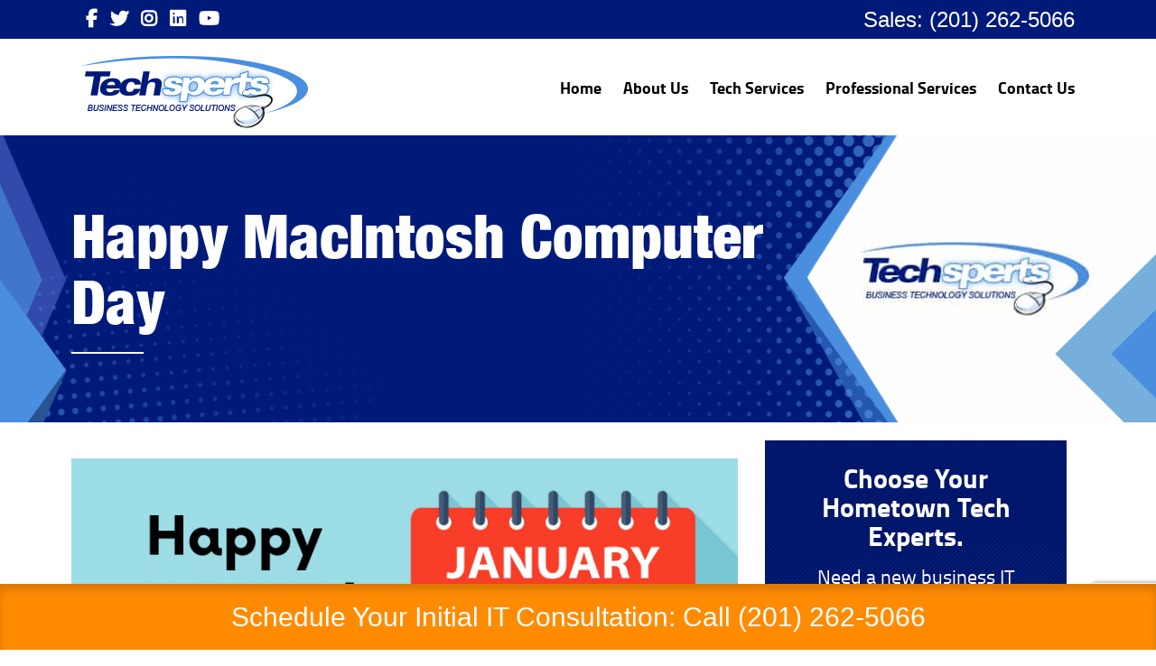

--- FILE ---
content_type: text/html; charset=UTF-8
request_url: https://www.techspertsllc.com/happy-macintosh-computer-day/
body_size: 24937
content:
<!DOCTYPE html>
<html lang="en-US">
<head>
	<meta charset="UTF-8">
<script type="text/javascript">
/* <![CDATA[ */
var gform;gform||(document.addEventListener("gform_main_scripts_loaded",function(){gform.scriptsLoaded=!0}),document.addEventListener("gform/theme/scripts_loaded",function(){gform.themeScriptsLoaded=!0}),window.addEventListener("DOMContentLoaded",function(){gform.domLoaded=!0}),gform={domLoaded:!1,scriptsLoaded:!1,themeScriptsLoaded:!1,isFormEditor:()=>"function"==typeof InitializeEditor,callIfLoaded:function(o){return!(!gform.domLoaded||!gform.scriptsLoaded||!gform.themeScriptsLoaded&&!gform.isFormEditor()||(gform.isFormEditor()&&console.warn("The use of gform.initializeOnLoaded() is deprecated in the form editor context and will be removed in Gravity Forms 3.1."),o(),0))},initializeOnLoaded:function(o){gform.callIfLoaded(o)||(document.addEventListener("gform_main_scripts_loaded",()=>{gform.scriptsLoaded=!0,gform.callIfLoaded(o)}),document.addEventListener("gform/theme/scripts_loaded",()=>{gform.themeScriptsLoaded=!0,gform.callIfLoaded(o)}),window.addEventListener("DOMContentLoaded",()=>{gform.domLoaded=!0,gform.callIfLoaded(o)}))},hooks:{action:{},filter:{}},addAction:function(o,r,e,t){gform.addHook("action",o,r,e,t)},addFilter:function(o,r,e,t){gform.addHook("filter",o,r,e,t)},doAction:function(o){gform.doHook("action",o,arguments)},applyFilters:function(o){return gform.doHook("filter",o,arguments)},removeAction:function(o,r){gform.removeHook("action",o,r)},removeFilter:function(o,r,e){gform.removeHook("filter",o,r,e)},addHook:function(o,r,e,t,n){null==gform.hooks[o][r]&&(gform.hooks[o][r]=[]);var d=gform.hooks[o][r];null==n&&(n=r+"_"+d.length),gform.hooks[o][r].push({tag:n,callable:e,priority:t=null==t?10:t})},doHook:function(r,o,e){var t;if(e=Array.prototype.slice.call(e,1),null!=gform.hooks[r][o]&&((o=gform.hooks[r][o]).sort(function(o,r){return o.priority-r.priority}),o.forEach(function(o){"function"!=typeof(t=o.callable)&&(t=window[t]),"action"==r?t.apply(null,e):e[0]=t.apply(null,e)})),"filter"==r)return e[0]},removeHook:function(o,r,t,n){var e;null!=gform.hooks[o][r]&&(e=(e=gform.hooks[o][r]).filter(function(o,r,e){return!!(null!=n&&n!=o.tag||null!=t&&t!=o.priority)}),gform.hooks[o][r]=e)}});
/* ]]> */
</script>

	<meta http-equiv="X-UA-Compatible" content="IE=edge">
	<meta name="viewport" content="width=device-width, initial-scale=1">
	<meta name="msvalidate.01" content="D5E450A3562829B909628E110B43A5C0" />
	<meta name="google-site-verification" content="vvrBouaX9m-RrGiFt8q3nKbSk-_x64nmN8_KvVj_rcA" />
	<meta name="google-site-verification" content="y_8RS7UGpaCwoq9WWH4wD-fqGbEhlCxjNAZMMvWr4tM" />
	<meta name="google-site-verification" content="JIPG3pB9mTr-qT0XlJkzrlKem8r5n69AXAyIvPYvWNs" />
	<meta name="msvalidate.01" content="FF6D7C5F6137198208F5C343FBFCD083" />
	<title>Happy MacIntosh Computer Day </title>
	<link rel="shortcut icon" href="/wp-content/themes/techexpert_ulistic/fav.ico" type="image/x-icon">
	<meta name='robots' content='index, follow, max-image-preview:large, max-snippet:-1, max-video-preview:-1' />

            <script data-no-defer="1" data-ezscrex="false" data-cfasync="false" data-pagespeed-no-defer data-cookieconsent="ignore">
                var ctPublicFunctions = {"_ajax_nonce":"0c0765906e","_rest_nonce":"9d590c38a9","_ajax_url":"\/wp-admin\/admin-ajax.php","_rest_url":"https:\/\/www.techspertsllc.com\/wp-json\/","data__cookies_type":"none","data__ajax_type":"admin_ajax","data__bot_detector_enabled":0,"data__frontend_data_log_enabled":1,"cookiePrefix":"","wprocket_detected":false,"host_url":"www.techspertsllc.com","text__ee_click_to_select":"Click to select the whole data","text__ee_original_email":"The complete one is","text__ee_got_it":"Got it","text__ee_blocked":"Blocked","text__ee_cannot_connect":"Cannot connect","text__ee_cannot_decode":"Can not decode email. Unknown reason","text__ee_email_decoder":"CleanTalk email decoder","text__ee_wait_for_decoding":"The magic is on the way!","text__ee_decoding_process":"Please wait a few seconds while we decode the contact data."}
            </script>
        
            <script data-no-defer="1" data-ezscrex="false" data-cfasync="false" data-pagespeed-no-defer data-cookieconsent="ignore">
                var ctPublic = {"_ajax_nonce":"0c0765906e","settings__forms__check_internal":"0","settings__forms__check_external":"0","settings__forms__force_protection":0,"settings__forms__search_test":"1","settings__forms__wc_add_to_cart":"0","settings__data__bot_detector_enabled":0,"settings__sfw__anti_crawler":0,"blog_home":"https:\/\/www.techspertsllc.com\/","pixel__setting":"3","pixel__enabled":false,"pixel__url":"https:\/\/moderate2-v4.cleantalk.org\/pixel\/0a807046da3c4a7271e70b5de8e5133a.gif","data__email_check_before_post":"1","data__email_check_exist_post":0,"data__cookies_type":"none","data__key_is_ok":true,"data__visible_fields_required":true,"wl_brandname":"Anti-Spam by CleanTalk","wl_brandname_short":"CleanTalk","ct_checkjs_key":992859682,"emailEncoderPassKey":"f3ae54969a3a5569021648d1ed803cba","bot_detector_forms_excluded":"W10=","advancedCacheExists":false,"varnishCacheExists":false,"wc_ajax_add_to_cart":false}
            </script>
        
	<!-- This site is optimized with the Yoast SEO Premium plugin v25.4 (Yoast SEO v26.8) - https://yoast.com/product/yoast-seo-premium-wordpress/ -->
	<meta name="description" content="Interested in Happy MacIntosh Computer Day? 👆 Click here. Techsperts - your managed IT support experts." />
	<link rel="canonical" href="https://www.techspertsllc.com/happy-macintosh-computer-day/" />
	<meta property="og:locale" content="en_US" />
	<meta property="og:type" content="article" />
	<meta property="og:title" content="Happy MacIntosh Computer Day" />
	<meta property="og:description" content="Interested in Happy MacIntosh Computer Day? 👆 Click here. Techsperts - your managed IT support experts." />
	<meta property="og:url" content="https://www.techspertsllc.com/happy-macintosh-computer-day/" />
	<meta property="og:site_name" content="Techsperts" />
	<meta property="article:publisher" content="https://www.facebook.com/techspertsllc" />
	<meta property="article:published_time" content="2019-01-24T07:14:00+00:00" />
	<meta property="article:modified_time" content="2019-07-08T14:01:11+00:00" />
	<meta property="og:image" content="https://www.techspertsllc.com/wp-content/uploads/2019/01/Happy-MacIntosh-Computer-Day.png" />
	<meta property="og:image:width" content="810" />
	<meta property="og:image:height" content="450" />
	<meta property="og:image:type" content="image/png" />
	<meta name="author" content="Joe Cannata" />
	<meta name="twitter:card" content="summary_large_image" />
	<meta name="twitter:creator" content="@TechspertsLLC" />
	<meta name="twitter:site" content="@TechspertsLLC" />
	<meta name="twitter:label1" content="Written by" />
	<meta name="twitter:data1" content="Joe Cannata" />
	<meta name="twitter:label2" content="Est. reading time" />
	<meta name="twitter:data2" content="5 minutes" />
	<script type="application/ld+json" class="yoast-schema-graph">{"@context":"https://schema.org","@graph":[{"@type":"Article","@id":"https://www.techspertsllc.com/happy-macintosh-computer-day/#article","isPartOf":{"@id":"https://www.techspertsllc.com/happy-macintosh-computer-day/"},"author":{"@id":"https://www.techspertsllc.com/#/schema/person/5637bc6b3f7a4687a51b1ac3af2560a6"},"headline":"Happy MacIntosh Computer Day","datePublished":"2019-01-24T07:14:00+00:00","dateModified":"2019-07-08T14:01:11+00:00","mainEntityOfPage":{"@id":"https://www.techspertsllc.com/happy-macintosh-computer-day/"},"wordCount":905,"publisher":{"@id":"https://www.techspertsllc.com/#organization"},"image":{"@id":"https://www.techspertsllc.com/happy-macintosh-computer-day/#primaryimage"},"thumbnailUrl":"https://www.techspertsllc.com/wp-content/uploads/2019/01/Happy-MacIntosh-Computer-Day.png","keywords":["holidays"],"inLanguage":"en-US"},{"@type":"WebPage","@id":"https://www.techspertsllc.com/happy-macintosh-computer-day/","url":"https://www.techspertsllc.com/happy-macintosh-computer-day/","name":"Happy MacIntosh Computer Day","isPartOf":{"@id":"https://www.techspertsllc.com/#website"},"primaryImageOfPage":{"@id":"https://www.techspertsllc.com/happy-macintosh-computer-day/#primaryimage"},"image":{"@id":"https://www.techspertsllc.com/happy-macintosh-computer-day/#primaryimage"},"thumbnailUrl":"https://www.techspertsllc.com/wp-content/uploads/2019/01/Happy-MacIntosh-Computer-Day.png","datePublished":"2019-01-24T07:14:00+00:00","dateModified":"2019-07-08T14:01:11+00:00","description":"Interested in Happy MacIntosh Computer Day? 👆 Click here. Techsperts - your managed IT support experts.","breadcrumb":{"@id":"https://www.techspertsllc.com/happy-macintosh-computer-day/#breadcrumb"},"inLanguage":"en-US","potentialAction":[{"@type":"ReadAction","target":["https://www.techspertsllc.com/happy-macintosh-computer-day/"]}],"author":{"@id":"https://www.techspertsllc.com/#/schema/person/5637bc6b3f7a4687a51b1ac3af2560a6"}},{"@type":"ImageObject","inLanguage":"en-US","@id":"https://www.techspertsllc.com/happy-macintosh-computer-day/#primaryimage","url":"https://www.techspertsllc.com/wp-content/uploads/2019/01/Happy-MacIntosh-Computer-Day.png","contentUrl":"https://www.techspertsllc.com/wp-content/uploads/2019/01/Happy-MacIntosh-Computer-Day.png","width":810,"height":450},{"@type":"BreadcrumbList","@id":"https://www.techspertsllc.com/happy-macintosh-computer-day/#breadcrumb","itemListElement":[{"@type":"ListItem","position":1,"name":"Home","item":"https://www.techspertsllc.com/"},{"@type":"ListItem","position":2,"name":"Happy MacIntosh Computer Day"}]},{"@type":"WebSite","@id":"https://www.techspertsllc.com/#website","url":"https://www.techspertsllc.com/","name":"Techsperts","description":"","publisher":{"@id":"https://www.techspertsllc.com/#organization"},"potentialAction":[{"@type":"SearchAction","target":{"@type":"EntryPoint","urlTemplate":"https://www.techspertsllc.com/?s={search_term_string}"},"query-input":{"@type":"PropertyValueSpecification","valueRequired":true,"valueName":"search_term_string"}}],"inLanguage":"en-US"},{"@type":["Organization","Place"],"@id":"https://www.techspertsllc.com/#organization","name":"Techsperts","url":"https://www.techspertsllc.com/","logo":{"@id":"https://www.techspertsllc.com/happy-macintosh-computer-day/#local-main-organization-logo"},"image":{"@id":"https://www.techspertsllc.com/happy-macintosh-computer-day/#local-main-organization-logo"},"sameAs":["https://www.facebook.com/techspertsllc","https://x.com/TechspertsLLC","https://www.instagram.com/techspertsllc","https://www.linkedin.com/company/techspertsllc/","https://www.youtube.com/channel/UC-APvil7bYCS8Flyy_Fpdfw"],"address":{"@id":"https://www.techspertsllc.com/happy-macintosh-computer-day/#local-main-place-address"},"geo":{"@type":"GeoCoordinates","latitude":"40.96796399999999","longitude":"-74.0295532"},"telephone":["(201) 262-5066"],"openingHoursSpecification":[{"@type":"OpeningHoursSpecification","dayOfWeek":["Monday","Tuesday","Wednesday","Thursday","Friday"],"opens":"09:00","closes":"17:00"},{"@type":"OpeningHoursSpecification","dayOfWeek":["Saturday","Sunday"],"opens":"00:00","closes":"00:00"}],"email":"info@techspertsllc.com","faxNumber":"(201) 262-5066","areaServed":"New Jersey"},{"@type":"Person","@id":"https://www.techspertsllc.com/#/schema/person/5637bc6b3f7a4687a51b1ac3af2560a6","name":"Joe Cannata","image":{"@type":"ImageObject","inLanguage":"en-US","@id":"https://www.techspertsllc.com/#/schema/person/image/d51397b5a27b174723f3a6978d876a7b","url":"https://www.techspertsllc.com/wp-content/uploads/2024/01/JOE-CANNATA.jpeg","contentUrl":"https://www.techspertsllc.com/wp-content/uploads/2024/01/JOE-CANNATA.jpeg","caption":"Joe Cannata"},"description":"Having a reliable and enthusiastic partner in the realm of IT services and solutions is essential for achieving continuous growth by implementing effective technological strategies. Our owner, Joe Cannata, is wholeheartedly dedicated to helping clients optimize their technology to gain a competitive edge in their industries. At Techsperts, Joe leads a team of highly dedicated professionals who are fully committed to providing exceptional IT services and solutions. With his extensive expertise and hands-on experience, Joe ensures that clients receive unparalleled support and guidance for their IT projects. You can trust Techsperts to elevate your business systems and remain at the forefront in today's fiercely competitive business landscape."},{"@type":"PostalAddress","@id":"https://www.techspertsllc.com/happy-macintosh-computer-day/#local-main-place-address","streetAddress":"800 Kinderkamack Rd., Suite 101N Oradell","addressLocality":"Oradell","postalCode":"07649","addressRegion":"NJ","addressCountry":"US"},{"@type":"ImageObject","inLanguage":"en-US","@id":"https://www.techspertsllc.com/happy-macintosh-computer-day/#local-main-organization-logo","url":"https://www.techspertsllc.com/wp-content/uploads/2018/05/techsperts-logo.png","contentUrl":"https://www.techspertsllc.com/wp-content/uploads/2018/05/techsperts-logo.png","width":251,"height":80,"caption":"Techsperts"}]}</script>
	<meta name="geo.placename" content="Oradell" />
	<meta name="geo.position" content="40.96796399999999;-74.0295532" />
	<meta name="geo.region" content="United States (US)" />
	<!-- / Yoast SEO Premium plugin. -->


<link rel="alternate" title="oEmbed (JSON)" type="application/json+oembed" href="https://www.techspertsllc.com/wp-json/oembed/1.0/embed?url=https%3A%2F%2Fwww.techspertsllc.com%2Fhappy-macintosh-computer-day%2F" />
<link rel="alternate" title="oEmbed (XML)" type="text/xml+oembed" href="https://www.techspertsllc.com/wp-json/oembed/1.0/embed?url=https%3A%2F%2Fwww.techspertsllc.com%2Fhappy-macintosh-computer-day%2F&#038;format=xml" />
<style id='wp-img-auto-sizes-contain-inline-css' type='text/css'>
img:is([sizes=auto i],[sizes^="auto," i]){contain-intrinsic-size:3000px 1500px}
/*# sourceURL=wp-img-auto-sizes-contain-inline-css */
</style>
<style id='wp-emoji-styles-inline-css' type='text/css'>

	img.wp-smiley, img.emoji {
		display: inline !important;
		border: none !important;
		box-shadow: none !important;
		height: 1em !important;
		width: 1em !important;
		margin: 0 0.07em !important;
		vertical-align: -0.1em !important;
		background: none !important;
		padding: 0 !important;
	}
/*# sourceURL=wp-emoji-styles-inline-css */
</style>
<style id='wp-block-library-inline-css' type='text/css'>
:root{--wp-block-synced-color:#7a00df;--wp-block-synced-color--rgb:122,0,223;--wp-bound-block-color:var(--wp-block-synced-color);--wp-editor-canvas-background:#ddd;--wp-admin-theme-color:#007cba;--wp-admin-theme-color--rgb:0,124,186;--wp-admin-theme-color-darker-10:#006ba1;--wp-admin-theme-color-darker-10--rgb:0,107,160.5;--wp-admin-theme-color-darker-20:#005a87;--wp-admin-theme-color-darker-20--rgb:0,90,135;--wp-admin-border-width-focus:2px}@media (min-resolution:192dpi){:root{--wp-admin-border-width-focus:1.5px}}.wp-element-button{cursor:pointer}:root .has-very-light-gray-background-color{background-color:#eee}:root .has-very-dark-gray-background-color{background-color:#313131}:root .has-very-light-gray-color{color:#eee}:root .has-very-dark-gray-color{color:#313131}:root .has-vivid-green-cyan-to-vivid-cyan-blue-gradient-background{background:linear-gradient(135deg,#00d084,#0693e3)}:root .has-purple-crush-gradient-background{background:linear-gradient(135deg,#34e2e4,#4721fb 50%,#ab1dfe)}:root .has-hazy-dawn-gradient-background{background:linear-gradient(135deg,#faaca8,#dad0ec)}:root .has-subdued-olive-gradient-background{background:linear-gradient(135deg,#fafae1,#67a671)}:root .has-atomic-cream-gradient-background{background:linear-gradient(135deg,#fdd79a,#004a59)}:root .has-nightshade-gradient-background{background:linear-gradient(135deg,#330968,#31cdcf)}:root .has-midnight-gradient-background{background:linear-gradient(135deg,#020381,#2874fc)}:root{--wp--preset--font-size--normal:16px;--wp--preset--font-size--huge:42px}.has-regular-font-size{font-size:1em}.has-larger-font-size{font-size:2.625em}.has-normal-font-size{font-size:var(--wp--preset--font-size--normal)}.has-huge-font-size{font-size:var(--wp--preset--font-size--huge)}.has-text-align-center{text-align:center}.has-text-align-left{text-align:left}.has-text-align-right{text-align:right}.has-fit-text{white-space:nowrap!important}#end-resizable-editor-section{display:none}.aligncenter{clear:both}.items-justified-left{justify-content:flex-start}.items-justified-center{justify-content:center}.items-justified-right{justify-content:flex-end}.items-justified-space-between{justify-content:space-between}.screen-reader-text{border:0;clip-path:inset(50%);height:1px;margin:-1px;overflow:hidden;padding:0;position:absolute;width:1px;word-wrap:normal!important}.screen-reader-text:focus{background-color:#ddd;clip-path:none;color:#444;display:block;font-size:1em;height:auto;left:5px;line-height:normal;padding:15px 23px 14px;text-decoration:none;top:5px;width:auto;z-index:100000}html :where(.has-border-color){border-style:solid}html :where([style*=border-top-color]){border-top-style:solid}html :where([style*=border-right-color]){border-right-style:solid}html :where([style*=border-bottom-color]){border-bottom-style:solid}html :where([style*=border-left-color]){border-left-style:solid}html :where([style*=border-width]){border-style:solid}html :where([style*=border-top-width]){border-top-style:solid}html :where([style*=border-right-width]){border-right-style:solid}html :where([style*=border-bottom-width]){border-bottom-style:solid}html :where([style*=border-left-width]){border-left-style:solid}html :where(img[class*=wp-image-]){height:auto;max-width:100%}:where(figure){margin:0 0 1em}html :where(.is-position-sticky){--wp-admin--admin-bar--position-offset:var(--wp-admin--admin-bar--height,0px)}@media screen and (max-width:600px){html :where(.is-position-sticky){--wp-admin--admin-bar--position-offset:0px}}

/*# sourceURL=wp-block-library-inline-css */
</style><style id='global-styles-inline-css' type='text/css'>
:root{--wp--preset--aspect-ratio--square: 1;--wp--preset--aspect-ratio--4-3: 4/3;--wp--preset--aspect-ratio--3-4: 3/4;--wp--preset--aspect-ratio--3-2: 3/2;--wp--preset--aspect-ratio--2-3: 2/3;--wp--preset--aspect-ratio--16-9: 16/9;--wp--preset--aspect-ratio--9-16: 9/16;--wp--preset--color--black: #000000;--wp--preset--color--cyan-bluish-gray: #abb8c3;--wp--preset--color--white: #ffffff;--wp--preset--color--pale-pink: #f78da7;--wp--preset--color--vivid-red: #cf2e2e;--wp--preset--color--luminous-vivid-orange: #ff6900;--wp--preset--color--luminous-vivid-amber: #fcb900;--wp--preset--color--light-green-cyan: #7bdcb5;--wp--preset--color--vivid-green-cyan: #00d084;--wp--preset--color--pale-cyan-blue: #8ed1fc;--wp--preset--color--vivid-cyan-blue: #0693e3;--wp--preset--color--vivid-purple: #9b51e0;--wp--preset--gradient--vivid-cyan-blue-to-vivid-purple: linear-gradient(135deg,rgb(6,147,227) 0%,rgb(155,81,224) 100%);--wp--preset--gradient--light-green-cyan-to-vivid-green-cyan: linear-gradient(135deg,rgb(122,220,180) 0%,rgb(0,208,130) 100%);--wp--preset--gradient--luminous-vivid-amber-to-luminous-vivid-orange: linear-gradient(135deg,rgb(252,185,0) 0%,rgb(255,105,0) 100%);--wp--preset--gradient--luminous-vivid-orange-to-vivid-red: linear-gradient(135deg,rgb(255,105,0) 0%,rgb(207,46,46) 100%);--wp--preset--gradient--very-light-gray-to-cyan-bluish-gray: linear-gradient(135deg,rgb(238,238,238) 0%,rgb(169,184,195) 100%);--wp--preset--gradient--cool-to-warm-spectrum: linear-gradient(135deg,rgb(74,234,220) 0%,rgb(151,120,209) 20%,rgb(207,42,186) 40%,rgb(238,44,130) 60%,rgb(251,105,98) 80%,rgb(254,248,76) 100%);--wp--preset--gradient--blush-light-purple: linear-gradient(135deg,rgb(255,206,236) 0%,rgb(152,150,240) 100%);--wp--preset--gradient--blush-bordeaux: linear-gradient(135deg,rgb(254,205,165) 0%,rgb(254,45,45) 50%,rgb(107,0,62) 100%);--wp--preset--gradient--luminous-dusk: linear-gradient(135deg,rgb(255,203,112) 0%,rgb(199,81,192) 50%,rgb(65,88,208) 100%);--wp--preset--gradient--pale-ocean: linear-gradient(135deg,rgb(255,245,203) 0%,rgb(182,227,212) 50%,rgb(51,167,181) 100%);--wp--preset--gradient--electric-grass: linear-gradient(135deg,rgb(202,248,128) 0%,rgb(113,206,126) 100%);--wp--preset--gradient--midnight: linear-gradient(135deg,rgb(2,3,129) 0%,rgb(40,116,252) 100%);--wp--preset--font-size--small: 13px;--wp--preset--font-size--medium: 20px;--wp--preset--font-size--large: 36px;--wp--preset--font-size--x-large: 42px;--wp--preset--spacing--20: 0.44rem;--wp--preset--spacing--30: 0.67rem;--wp--preset--spacing--40: 1rem;--wp--preset--spacing--50: 1.5rem;--wp--preset--spacing--60: 2.25rem;--wp--preset--spacing--70: 3.38rem;--wp--preset--spacing--80: 5.06rem;--wp--preset--shadow--natural: 6px 6px 9px rgba(0, 0, 0, 0.2);--wp--preset--shadow--deep: 12px 12px 50px rgba(0, 0, 0, 0.4);--wp--preset--shadow--sharp: 6px 6px 0px rgba(0, 0, 0, 0.2);--wp--preset--shadow--outlined: 6px 6px 0px -3px rgb(255, 255, 255), 6px 6px rgb(0, 0, 0);--wp--preset--shadow--crisp: 6px 6px 0px rgb(0, 0, 0);}:where(.is-layout-flex){gap: 0.5em;}:where(.is-layout-grid){gap: 0.5em;}body .is-layout-flex{display: flex;}.is-layout-flex{flex-wrap: wrap;align-items: center;}.is-layout-flex > :is(*, div){margin: 0;}body .is-layout-grid{display: grid;}.is-layout-grid > :is(*, div){margin: 0;}:where(.wp-block-columns.is-layout-flex){gap: 2em;}:where(.wp-block-columns.is-layout-grid){gap: 2em;}:where(.wp-block-post-template.is-layout-flex){gap: 1.25em;}:where(.wp-block-post-template.is-layout-grid){gap: 1.25em;}.has-black-color{color: var(--wp--preset--color--black) !important;}.has-cyan-bluish-gray-color{color: var(--wp--preset--color--cyan-bluish-gray) !important;}.has-white-color{color: var(--wp--preset--color--white) !important;}.has-pale-pink-color{color: var(--wp--preset--color--pale-pink) !important;}.has-vivid-red-color{color: var(--wp--preset--color--vivid-red) !important;}.has-luminous-vivid-orange-color{color: var(--wp--preset--color--luminous-vivid-orange) !important;}.has-luminous-vivid-amber-color{color: var(--wp--preset--color--luminous-vivid-amber) !important;}.has-light-green-cyan-color{color: var(--wp--preset--color--light-green-cyan) !important;}.has-vivid-green-cyan-color{color: var(--wp--preset--color--vivid-green-cyan) !important;}.has-pale-cyan-blue-color{color: var(--wp--preset--color--pale-cyan-blue) !important;}.has-vivid-cyan-blue-color{color: var(--wp--preset--color--vivid-cyan-blue) !important;}.has-vivid-purple-color{color: var(--wp--preset--color--vivid-purple) !important;}.has-black-background-color{background-color: var(--wp--preset--color--black) !important;}.has-cyan-bluish-gray-background-color{background-color: var(--wp--preset--color--cyan-bluish-gray) !important;}.has-white-background-color{background-color: var(--wp--preset--color--white) !important;}.has-pale-pink-background-color{background-color: var(--wp--preset--color--pale-pink) !important;}.has-vivid-red-background-color{background-color: var(--wp--preset--color--vivid-red) !important;}.has-luminous-vivid-orange-background-color{background-color: var(--wp--preset--color--luminous-vivid-orange) !important;}.has-luminous-vivid-amber-background-color{background-color: var(--wp--preset--color--luminous-vivid-amber) !important;}.has-light-green-cyan-background-color{background-color: var(--wp--preset--color--light-green-cyan) !important;}.has-vivid-green-cyan-background-color{background-color: var(--wp--preset--color--vivid-green-cyan) !important;}.has-pale-cyan-blue-background-color{background-color: var(--wp--preset--color--pale-cyan-blue) !important;}.has-vivid-cyan-blue-background-color{background-color: var(--wp--preset--color--vivid-cyan-blue) !important;}.has-vivid-purple-background-color{background-color: var(--wp--preset--color--vivid-purple) !important;}.has-black-border-color{border-color: var(--wp--preset--color--black) !important;}.has-cyan-bluish-gray-border-color{border-color: var(--wp--preset--color--cyan-bluish-gray) !important;}.has-white-border-color{border-color: var(--wp--preset--color--white) !important;}.has-pale-pink-border-color{border-color: var(--wp--preset--color--pale-pink) !important;}.has-vivid-red-border-color{border-color: var(--wp--preset--color--vivid-red) !important;}.has-luminous-vivid-orange-border-color{border-color: var(--wp--preset--color--luminous-vivid-orange) !important;}.has-luminous-vivid-amber-border-color{border-color: var(--wp--preset--color--luminous-vivid-amber) !important;}.has-light-green-cyan-border-color{border-color: var(--wp--preset--color--light-green-cyan) !important;}.has-vivid-green-cyan-border-color{border-color: var(--wp--preset--color--vivid-green-cyan) !important;}.has-pale-cyan-blue-border-color{border-color: var(--wp--preset--color--pale-cyan-blue) !important;}.has-vivid-cyan-blue-border-color{border-color: var(--wp--preset--color--vivid-cyan-blue) !important;}.has-vivid-purple-border-color{border-color: var(--wp--preset--color--vivid-purple) !important;}.has-vivid-cyan-blue-to-vivid-purple-gradient-background{background: var(--wp--preset--gradient--vivid-cyan-blue-to-vivid-purple) !important;}.has-light-green-cyan-to-vivid-green-cyan-gradient-background{background: var(--wp--preset--gradient--light-green-cyan-to-vivid-green-cyan) !important;}.has-luminous-vivid-amber-to-luminous-vivid-orange-gradient-background{background: var(--wp--preset--gradient--luminous-vivid-amber-to-luminous-vivid-orange) !important;}.has-luminous-vivid-orange-to-vivid-red-gradient-background{background: var(--wp--preset--gradient--luminous-vivid-orange-to-vivid-red) !important;}.has-very-light-gray-to-cyan-bluish-gray-gradient-background{background: var(--wp--preset--gradient--very-light-gray-to-cyan-bluish-gray) !important;}.has-cool-to-warm-spectrum-gradient-background{background: var(--wp--preset--gradient--cool-to-warm-spectrum) !important;}.has-blush-light-purple-gradient-background{background: var(--wp--preset--gradient--blush-light-purple) !important;}.has-blush-bordeaux-gradient-background{background: var(--wp--preset--gradient--blush-bordeaux) !important;}.has-luminous-dusk-gradient-background{background: var(--wp--preset--gradient--luminous-dusk) !important;}.has-pale-ocean-gradient-background{background: var(--wp--preset--gradient--pale-ocean) !important;}.has-electric-grass-gradient-background{background: var(--wp--preset--gradient--electric-grass) !important;}.has-midnight-gradient-background{background: var(--wp--preset--gradient--midnight) !important;}.has-small-font-size{font-size: var(--wp--preset--font-size--small) !important;}.has-medium-font-size{font-size: var(--wp--preset--font-size--medium) !important;}.has-large-font-size{font-size: var(--wp--preset--font-size--large) !important;}.has-x-large-font-size{font-size: var(--wp--preset--font-size--x-large) !important;}
/*# sourceURL=global-styles-inline-css */
</style>

<style id='classic-theme-styles-inline-css' type='text/css'>
/*! This file is auto-generated */
.wp-block-button__link{color:#fff;background-color:#32373c;border-radius:9999px;box-shadow:none;text-decoration:none;padding:calc(.667em + 2px) calc(1.333em + 2px);font-size:1.125em}.wp-block-file__button{background:#32373c;color:#fff;text-decoration:none}
/*# sourceURL=/wp-includes/css/classic-themes.min.css */
</style>
<link rel='stylesheet' id='cleantalk-public-css-css' href='https://www.techspertsllc.com/wp-content/plugins/cleantalk-spam-protect/css/cleantalk-public.min.css?ver=6.71.1_1770004793' type='text/css' media='all' />
<link rel='stylesheet' id='cleantalk-email-decoder-css-css' href='https://www.techspertsllc.com/wp-content/plugins/cleantalk-spam-protect/css/cleantalk-email-decoder.min.css?ver=6.71.1_1770004793' type='text/css' media='all' />
<link rel='stylesheet' id='contact-form-7-css' href='https://www.techspertsllc.com/wp-content/plugins/contact-form-7/includes/css/styles.css?ver=6.1.4' type='text/css' media='all' />
<link rel='stylesheet' id='hamburger.css-css' href='https://www.techspertsllc.com/wp-content/plugins/wp-responsive-menu/assets/css/wpr-hamburger.css?ver=3.2.1' type='text/css' media='all' />
<link rel='stylesheet' id='wprmenu.css-css' href='https://www.techspertsllc.com/wp-content/plugins/wp-responsive-menu/assets/css/wprmenu.css?ver=3.2.1' type='text/css' media='all' />
<style id='wprmenu.css-inline-css' type='text/css'>
@media only screen and ( max-width: 768px ) {html body div.wprm-wrapper {overflow: scroll;}html body div.wprm-overlay{ background: rgb(0,0,0) }#wprmenu_bar {background-image: url();background-size: cover ;background-repeat: repeat;}#wprmenu_bar {background-color: #000000;}html body div#mg-wprm-wrap .wpr_submit .icon.icon-search {color: #FFFFFF;}#wprmenu_bar .menu_title,#wprmenu_bar .wprmenu_icon_menu,#wprmenu_bar .menu_title a {color: #FFFFFF;}#wprmenu_bar .menu_title a {font-size: 20px;font-weight: normal;}#mg-wprm-wrap li.menu-item a {font-size: 15px;text-transform: uppercase;font-weight: normal;}#mg-wprm-wrap li.menu-item-has-children ul.sub-menu a {font-size: 15px;text-transform: uppercase;font-weight: normal;}#mg-wprm-wrap li.current-menu-item > a {background: #001a7a;}#mg-wprm-wrap li.current-menu-item > a,#mg-wprm-wrap li.current-menu-item span.wprmenu_icon{color: #FFFFFF !important;}#mg-wprm-wrap {background-color: #001a7a;}.cbp-spmenu-push-toright,.cbp-spmenu-push-toright .mm-slideout {left: 80% ;}.cbp-spmenu-push-toleft {left: -80% ;}#mg-wprm-wrap.cbp-spmenu-right,#mg-wprm-wrap.cbp-spmenu-left,#mg-wprm-wrap.cbp-spmenu-right.custom,#mg-wprm-wrap.cbp-spmenu-left.custom,.cbp-spmenu-vertical {width: 80%;max-width: 400px;}#mg-wprm-wrap ul#wprmenu_menu_ul li.menu-item a,div#mg-wprm-wrap ul li span.wprmenu_icon {color: #FFFFFF;}#mg-wprm-wrap ul#wprmenu_menu_ul li.menu-item:valid ~ a{color: #FFFFFF;}#mg-wprm-wrap ul#wprmenu_menu_ul li.menu-item a:hover {background: #4d91df;color: #FFFFFF !important;}div#mg-wprm-wrap ul>li:hover>span.wprmenu_icon {color: #FFFFFF !important;}.wprmenu_bar .hamburger-inner,.wprmenu_bar .hamburger-inner::before,.wprmenu_bar .hamburger-inner::after {background: #FFFFFF;}.wprmenu_bar .hamburger:hover .hamburger-inner,.wprmenu_bar .hamburger:hover .hamburger-inner::before,.wprmenu_bar .hamburger:hover .hamburger-inner::after {background: #FFFFFF;}div.wprmenu_bar div.hamburger{padding-right: 6px !important;}#wprmenu_menu.left {width:80%;left: -80%;right: auto;}#wprmenu_menu.right {width:80%;right: -80%;left: auto;}html body div#wprmenu_bar {height : 42px;}#mg-wprm-wrap.cbp-spmenu-left,#mg-wprm-wrap.cbp-spmenu-right,#mg-widgetmenu-wrap.cbp-spmenu-widget-left,#mg-widgetmenu-wrap.cbp-spmenu-widget-right {top: 42px !important;}.wprmenu_bar .hamburger {float: left;}.wprmenu_bar #custom_menu_icon.hamburger {top: 0px;left: 0px;float: left !important;background-color: #CCCCCC;}.wpr_custom_menu #custom_menu_icon {display: block;}html { padding-top: 42px !important; }#wprmenu_bar,#mg-wprm-wrap { display: block; }div#wpadminbar { position: fixed; }}
/*# sourceURL=wprmenu.css-inline-css */
</style>
<link rel='stylesheet' id='wpr_icons-css' href='https://www.techspertsllc.com/wp-content/plugins/wp-responsive-menu/inc/assets/icons/wpr-icons.css?ver=3.2.1' type='text/css' media='all' />
<link rel='stylesheet' id='main-style-css' href='https://www.techspertsllc.com/wp-content/themes/techexpert_ulistic/style.css?ver=6d11b6b2ecea393defef36c4dcfb0ac8' type='text/css' media='all' />
<link rel='stylesheet' id='responsive-style-css' href='https://www.techspertsllc.com/wp-content/themes/techexpert_ulistic/css/responsive_style.css?ver=6d11b6b2ecea393defef36c4dcfb0ac8' type='text/css' media='all' />
<link rel='stylesheet' id='fonts-style-css' href='https://www.techspertsllc.com/wp-content/themes/techexpert_ulistic/css/fonts.css?ver=6d11b6b2ecea393defef36c4dcfb0ac8' type='text/css' media='all' />
<link rel='stylesheet' id='font-awesome-style-css' href='https://www.techspertsllc.com/wp-content/themes/techexpert_ulistic/css/font-awesome.min.css?ver=6d11b6b2ecea393defef36c4dcfb0ac8' type='text/css' media='all' />
<link rel='stylesheet' id='meanmenu-style-css' href='https://www.techspertsllc.com/wp-content/themes/techexpert_ulistic/css/meanmenu.css?ver=6d11b6b2ecea393defef36c4dcfb0ac8' type='text/css' media='all' />
<link rel='stylesheet' id='extras-style-css' href='https://www.techspertsllc.com/wp-content/themes/techexpert_ulistic/css/extras.css?ver=6d11b6b2ecea393defef36c4dcfb0ac8' type='text/css' media='all' />
<link rel='stylesheet' id='bootstrap-min-style-css' href='https://www.techspertsllc.com/wp-content/themes/techexpert_ulistic/css/bootstrap.min.css?ver=6d11b6b2ecea393defef36c4dcfb0ac8' type='text/css' media='all' />
<link rel='stylesheet' id='index-style-css' href='https://www.techspertsllc.com/wp-content/themes/techexpert_ulistic/css/index.css?711270170=1015482094&#038;ver=6d11b6b2ecea393defef36c4dcfb0ac8' type='text/css' media='all' />
<link rel='stylesheet' id='wp-pagenavi-css' href='https://www.techspertsllc.com/wp-content/plugins/wp-pagenavi/pagenavi-css.css?ver=2.70' type='text/css' media='all' />
<script type="text/javascript" src="https://www.techspertsllc.com/wp-content/plugins/cleantalk-spam-protect/js/apbct-public-bundle_gathering.min.js?ver=6.71.1_1770004793" id="apbct-public-bundle_gathering.min-js-js"></script>
<script type="text/javascript" src="https://www.techspertsllc.com/wp-includes/js/jquery/jquery.min.js?ver=3.7.1" id="jquery-core-js"></script>
<script type="text/javascript" src="https://www.techspertsllc.com/wp-includes/js/jquery/jquery-migrate.min.js?ver=3.4.1" id="jquery-migrate-js"></script>
<script type="text/javascript" src="https://www.techspertsllc.com/wp-content/plugins/wp-responsive-menu/assets/js/modernizr.custom.js?ver=3.2.1" id="modernizr-js"></script>
<script type="text/javascript" src="https://www.techspertsllc.com/wp-content/plugins/wp-responsive-menu/assets/js/touchSwipe.js?ver=3.2.1" id="touchSwipe-js"></script>
<script type="text/javascript" id="wprmenu.js-js-extra">
/* <![CDATA[ */
var wprmenu = {"zooming":"no","from_width":"768","push_width":"400","menu_width":"80","parent_click":"yes","swipe":"yes","enable_overlay":"1","wprmenuDemoId":""};
//# sourceURL=wprmenu.js-js-extra
/* ]]> */
</script>
<script type="text/javascript" src="https://www.techspertsllc.com/wp-content/plugins/wp-responsive-menu/assets/js/wprmenu.js?ver=3.2.1" id="wprmenu.js-js"></script>
<link rel="https://api.w.org/" href="https://www.techspertsllc.com/wp-json/" /><link rel="alternate" title="JSON" type="application/json" href="https://www.techspertsllc.com/wp-json/wp/v2/posts/1138" /><link rel="EditURI" type="application/rsd+xml" title="RSD" href="https://www.techspertsllc.com/xmlrpc.php?rsd" />

<link rel='shortlink' href='https://www.techspertsllc.com/?p=1138' />
<!-- HFCM by 99 Robots - Snippet # 5: Visual Visitor -->
<script defer src='https://data.processwebsitedata.com/cscripts/6SSBRFxltv-9ed7f3c5.js'></script>
<!-- /end HFCM by 99 Robots -->
<script async src="https://assets.sitescdn.net/ytag/ytag.min.js"></script><meta name="google-site-verification" content="Rk4a05eDyPsaItqR4UYsNqM4CyZmGDPEs8r1C0xA_I8" />

<meta name="ahrefs-site-verification" content="658491c1fa434923a615cfb0e34971a21470b1c6a11f0035b2e2d5127d076b7e">


<!-- VisitorQueue -->
<link rel='dns-prefetch' href='//t.visitorqueue.com' style='display: none !important;'/>
 <script>function vqTrackId(){return 'b7f15ca5-1202-43af-83de-49b8253f1088';}
 (function(d, e) {
 var el = d.createElement(e);
 el.sa = function(an, av){this.setAttribute(an, av); return this;};
 el.sa('id', 'vq_tracking').sa('src', '//t.visitorqueue.com/p/tracking.min.js?id='+vqTrackId()).sa('async', 1).sa('data-id', vqTrackId());
 d.getElementsByTagName(e)[0].parentNode.appendChild(el);
 })(document, 'script');
 </script><link rel='stylesheet' type='text/css' href="https://p.visitorqueue.com/styles/b7f15ca5-1202-43af-83de-49b8253f1088.css" id='vq_flick_styles'/>
 <script>function vqTrackPc(){return 1;}</script>
 <script>(function(d, e) {
 var el = d.createElement(e);
 el.sa = function(an, av){this.setAttribute(an, av); return this;};
 el.sa('id', 'vq_personalisation').sa('src', '//personalisation.visitorqueue.com/p/personalisation.min.js?id='+vqTrackId()).sa('async', 1).sa('data-id', vqTrackId());
 d.getElementsByTagName(e)[0].parentNode.appendChild(el);
 })(document, 'script');
 </script><link rel="icon" href="https://www.techspertsllc.com/wp-content/uploads/2018/05/cropped-techsperts-logo-32x32.png" sizes="32x32" />
<link rel="icon" href="https://www.techspertsllc.com/wp-content/uploads/2018/05/cropped-techsperts-logo-192x192.png" sizes="192x192" />
<link rel="apple-touch-icon" href="https://www.techspertsllc.com/wp-content/uploads/2018/05/cropped-techsperts-logo-180x180.png" />
<meta name="msapplication-TileImage" content="https://www.techspertsllc.com/wp-content/uploads/2018/05/cropped-techsperts-logo-270x270.png" />
		<style type="text/css" id="wp-custom-css">
			#home-main-banner-2023 .container .banner-row .col.content-col .banner-logo-wrapper img:first-of-type, #home-main-banner-2023 .container .banner-row .col.content-col .banner-logo-wrapper img:nth-of-type(2), #home-main-banner-2023 .container .banner-row .col.content-col .banner-logo-wrapper img:nth-of-type(3) {
	height: auto !important;
}
.saboxplugin-desc p{font-size:10px !important;}

body.single-post .content-blog img {
    margin: 0em 0;
}
.footer-bar {
    z-index: 1000;
}
@media only screen and (max-width: 768px) {
	#wprmenu_bar, #mg-wprm-wrap {
		display: none !important;
	}
	html {
		padding-top: 0px !important;
	}
}
@media only screen and (max-width: 767px) {
	#wprmenu_bar, #mg-wprm-wrap {
		display: block !important;
	}
	html {
		padding-top: 42px !important;
	}
}
body.single-post .content-blog .saboxplugin-desc p{font-size:16px !important;}


.img-box img {
	width: 100%;
	max-height: 500px;
	object-fit: cover;
	object-position: center;
	border-radius: 10px;
	margin-bottom: 30px;
}
.page-id-15442 #content_page, .page-id-15489 #content_page, .page-id-15497 #content_page, .page-id-61025 #content_page, .page-id-61037 #content_page, .page-id-61047 #content_page, .page-id-61060 #content_page, .page-id-61068 #content_page {
	padding: 60px 0px 35px 0px;
}
.the_content .content-block a {
	color: #2098D1 !important;
	text-decoration: none !important;
}
.the_content .content-block a:hover {
	color: #23527c !important;
}
.the_content .content-block p {
	padding: 0;
  margin: 0px 0px 25px 0px;
}
.the_content .content-block h2 {
	font-family: 'titillium_websemibold', arial;
	font-size: 28px;
	line-height: 1.2;
	margin: 40px 0px 15px 0px;
	border-left: 5px solid #ff8b03;
  padding-left: 10px;

}
.the_content .content-block h3 {
	font-family: 'titillium_websemibold', arial;
  font-size: 22px;
	line-height: 1.2;
}
.the_content ul {
	margin: 20px 0px 25px 0px !important
}
.the_content ul li {
	margin: 0px 0px 15px 25px !important;
  padding-left: 8px;
}
.the_content ul li.author_ulisticadmin {
	margin: 0px !important;
}
.the_content b, .the_content strong {
	font-family: 'titillium_webbolc', arial;
}
.the_content .content-block a.cta-btn {
	display: inline-block;
	background: #2098D1;
	color: #fff !important;
	line-height: 1;
	padding: 18px 20px 20px 20px;
	border-radius: 5px;
	margin-bottom: 30px;
}
.the_content .content-block a.cta-btn:hover {
	background: #23527c;
}
#sidebar_content .blog-img {
	background-size: 100% !important;
}
.map-block {
	margin-bottom: 40px;
}

/*Responsive*/
@media (max-width: 767px) {
	.page-id-15442 #content_page, .page-id-15489 #content_page, .page-id-15497 #content_page, .page-id-61025 #content_page, .page-id-61037 #content_page, .page-id-61047 #content_page, .page-id-61060 #content_page, .page-id-61068 #content_page {
		padding: 50px 0px 35px 0px !important;
	}
	.the_content .content-block h2 {
		font-size: 24px;
		margin: 30px 0px 15px 0px;
	}
	.the_content .content-block p {
    margin: 0px 0px 20px 0px;
	}
	.the_content .content-block h3 {
		font-size: 20px;
	}
}		</style>
				
<!-- Responsive Select CSS 
================================================================ -->
<style type="text/css" id="responsive-select-css">
.responsiveSelectContainer select.responsiveMenuSelect, select.responsiveMenuSelect{
	display:none;
}

@media (max-width: 767px) {
	.responsiveSelectContainer{
		border:none !important;
		background:none !important;
		box-shadow:none !important;
		height:auto !important;
		max-height:none !important;
		visibility:visible !important;
	}
	.responsiveSelectContainer ul, ul.responsiveSelectFullMenu, #megaMenu ul.megaMenu.responsiveSelectFullMenu{
		display: none !important;
	}
	.responsiveSelectContainer select.responsiveMenuSelect, select.responsiveMenuSelect { 
		display: inline-block; 
		width:100%;
	}
}	
</style>
<!-- end Responsive Select CSS -->

<!-- Responsive Select JS
================================================================ -->
<script type="text/javascript">
jQuery(document).ready( function($){
	$( '.responsiveMenuSelect' ).change(function() {
		var loc = $(this).find( 'option:selected' ).val();
		if( loc != '' && loc != '#' ) window.location = loc;
	});
	//$( '.responsiveMenuSelect' ).val('');
});
</script>
<!-- end Responsive Select JS -->
		

<link rel='stylesheet' id='dashicons-css' href='https://www.techspertsllc.com/wp-includes/css/dashicons.min.css?ver=6d11b6b2ecea393defef36c4dcfb0ac8' type='text/css' media='all' />
<link rel='stylesheet' id='multiple-authors-widget-css-css' href='https://www.techspertsllc.com/wp-content/plugins/publishpress-authors/src/assets/css/multiple-authors-widget.css?ver=4.11.0' type='text/css' media='all' />
<style id='multiple-authors-widget-css-inline-css' type='text/css'>
:root { --ppa-color-scheme: #655997; --ppa-color-scheme-active: #514779; }
/*# sourceURL=multiple-authors-widget-css-inline-css */
</style>
<link rel='stylesheet' id='multiple-authors-fontawesome-css' href='https://cdnjs.cloudflare.com/ajax/libs/font-awesome/6.7.1/css/all.min.css?ver=4.11.0' type='text/css' media='all' />
<link rel='stylesheet' id='gform_basic-css' href='https://www.techspertsllc.com/wp-content/plugins/gravityforms/assets/css/dist/basic.min.css?ver=2.9.26' type='text/css' media='all' />
<link rel='stylesheet' id='gform_theme_components-css' href='https://www.techspertsllc.com/wp-content/plugins/gravityforms/assets/css/dist/theme-components.min.css?ver=2.9.26' type='text/css' media='all' />
<link rel='stylesheet' id='gform_theme-css' href='https://www.techspertsllc.com/wp-content/plugins/gravityforms/assets/css/dist/theme.min.css?ver=2.9.26' type='text/css' media='all' />
</head>

<body class="wp-singular post-template-default single single-post postid-1138 single-format-standard wp-theme-techexpert_ulistic jQueryclass">

<div class="body-tech-expert-wrap">
	<header id="main-header">
		<div class="top-header">
			<div class="container">
				<div class="row">
					<div class="col-sm-12">
						<div class="top-header-wrap">
										<div class="execphpwidget"><ul class="social-media">
<li><a href="https://www.facebook.com/techspertsllc" target="_blank"><i class="fa fa-facebook-f"></i></a></li>
<li><a href="https://twitter.com/TechspertsLLC" target="_blank"><i class="fa fa-twitter"></i></a></li>
<li><a href="https://www.instagram.com/techspertsllc" target="_blank"><i class="fa fa-instagram"></i></a></li>
<li><a href="https://www.linkedin.com/company/techspertsllc/" target="_blank"><i class="fa fa-linkedin hidden-xs"></i><i class="fa fa-linkedin-square visible-xs"></i></a></li>
<li><a href="https://www.youtube.com/channel/UC-APvil7bYCS8Flyy_Fpdfw" target="_blank"><i class="fa fa-youtube hidden-xs"></i><i class="fa  fa-youtube-play visible-xs"></i></a></li>
</ul></div>
									<div class="phone">
								Sales: <a href="tel:(201) 262-5066">(201) 262-5066</a><!--| Call Us: <a href="tel:(201) 267-2439">(201) 267-2439</a>-->
							</div>
						</div><!--top-header-wrap-->
					</div><!--col-sm-12-->
				</div><!--row-->
			</div><!--container-->
		</div><!--top-header-->
		<div class="main-header-wrap">
			<div class="container">
				<div class="row">
					<div class="col-sm-12 header-wrap-responsive small-screen-center">
						<div class="header-wrap">
							<div id="logo">
								<a href="https://www.techspertsllc.com"><img src="https://www.techspertsllc.com/wp-content/themes/techexpert_ulistic/images/logo.png" alt="New Jersey IT Company"></a>
							</div><!--logo-->
							<nav class="main-nav">
								<div class="menu-header-menu-container"><ul id="menu-header-menu" class="main-menu"><li id="menu-item-14" class="menu-item menu-item-type-custom menu-item-object-custom menu-item-home menu-item-14"><a href="https://www.techspertsllc.com/">Home</a></li>
<li id="menu-item-354" class="menu-item menu-item-type-custom menu-item-object-custom menu-item-has-children downarrow menu-item-354"><a href="https://www.techspertsllc.com/new-jerseys-top-it-services-company/">About Us</a>
<ul class="sub-menu">
	<li id="menu-item-357" class="menu-item menu-item-type-custom menu-item-object-custom menu-item-357"><a href="/small-business-computer-support/">Why Choose Us?</a></li>
	<li id="menu-item-1207" class="menu-item menu-item-type-custom menu-item-object-custom menu-item-1207"><a href="https://www.techspertsllc.com/case-studies/">Case Studies</a></li>
	<li id="menu-item-360" class="menu-item menu-item-type-taxonomy menu-item-object-category menu-item-360"><a href="https://www.techspertsllc.com/category/blog/">Tech Insights</a></li>
</ul>
</li>
<li id="menu-item-1867" class="menu-item menu-item-type-custom menu-item-object-custom menu-item-has-children downarrow menu-item-1867"><a href="/it-support-nj/">Tech Services</a>
<ul class="sub-menu">
	<li id="menu-item-352" class="menu-item menu-item-type-custom menu-item-object-custom menu-item-352"><a href="https://www.techspertsllc.com/managed-it-services/">Managed IT Services</a></li>
	<li id="menu-item-358" class="menu-item menu-item-type-custom menu-item-object-custom menu-item-358"><a href="/it-consulting-new-jersey/">Onsite Support</a></li>
	<li id="menu-item-353" class="menu-item menu-item-type-custom menu-item-object-custom menu-item-353"><a href="https://www.techspertsllc.com/help-desk-services/">Help Desk Services</a></li>
	<li id="menu-item-1937" class="menu-item menu-item-type-custom menu-item-object-custom menu-item-1937"><a href="https://www.techspertsllc.com/network-support-in-new-jersey/">Network Support</a></li>
	<li id="menu-item-359" class="menu-item menu-item-type-custom menu-item-object-custom menu-item-359"><a href="https://www.techspertsllc.com/cybersecurity/">Cyber Security</a></li>
	<li id="menu-item-350" class="menu-item menu-item-type-custom menu-item-object-custom menu-item-350"><a href="https://www.techspertsllc.com/cloud-services/">Cloud Technologies</a></li>
	<li id="menu-item-779" class="menu-item menu-item-type-custom menu-item-object-custom menu-item-779"><a href="https://www.techspertsllc.com/data-backup/">Data Backup</a></li>
	<li id="menu-item-803" class="menu-item menu-item-type-custom menu-item-object-custom menu-item-803"><a href="https://www.techspertsllc.com/business-telephone-solutions/">Business Telephone Solutions</a></li>
	<li id="menu-item-1860" class="menu-item menu-item-type-custom menu-item-object-custom menu-item-1860"><a href="https://www.techspertsllc.com/network-security-in-new-jersey/">Network Security</a></li>
</ul>
</li>
<li id="menu-item-1564" class="menu-item menu-item-type-custom menu-item-object-custom menu-item-has-children downarrow menu-item-1564"><a href="https://www.techspertsllc.com/new-jerseys-top-it-services-company/">Professional Services</a>
<ul class="sub-menu">
	<li id="menu-item-1565" class="menu-item menu-item-type-custom menu-item-object-custom menu-item-1565"><a href="https://www.techspertsllc.com/importance-of-it-planning/">Strategic Planning</a></li>
	<li id="menu-item-1563" class="menu-item menu-item-type-custom menu-item-object-custom menu-item-1563"><a href="https://www.techspertsllc.com/it-governance/">IT Governance</a></li>
	<li id="menu-item-1561" class="menu-item menu-item-type-custom menu-item-object-custom menu-item-1561"><a href="https://www.techspertsllc.com/cybersecurity-plan-development/">Cybersecurity Planning</a></li>
	<li id="menu-item-345" class="menu-item menu-item-type-custom menu-item-object-custom menu-item-345"><a href="https://www.techspertsllc.com/business-continuity-planning/">Business Continuity Planning</a></li>
	<li id="menu-item-1562" class="menu-item menu-item-type-custom menu-item-object-custom menu-item-1562"><a href="https://www.techspertsllc.com/incident-response-plan/">Incident Response Planning</a></li>
	<li id="menu-item-1847" class="menu-item menu-item-type-custom menu-item-object-custom menu-item-1847"><a href="https://www.techspertsllc.com/microsoft-support-in-new-jersey/">Microsoft Support</a></li>
</ul>
</li>
<li id="menu-item-15" class="menu-item menu-item-type-post_type menu-item-object-page menu-item-15"><a href="https://www.techspertsllc.com/contact-us/">Contact Us</a></li>
</ul></div>							</nav><!--main-nav-->
<!-- 							 <script>
								 jQuery(document).ready(function () {
									 jQuery('#main-header .main-header-wrap .main-nav').meanmenu();
								 });
							</script> -->
						</div><!--header-wrap-->
					</div><!--col-sm-12-->
				</div><!--row-->
			</div><!--container-->
		</div><!--main-header-wrap-->
	</header><!--main-header--> 
    <div id="inner-banner-main">
    	<div class="inner-banner-wrap">
                         <div class="inner-banner-img about-us-banner">
                         </div><!--inner-banner-img-->
            <img src="https://www.techspertsllc.com/wp-content/themes/techexpert_ulistic/images/inner-banner-main-holder.png" alt="Background" class="banner-holder-inner">
            <div class="banner-content-wrap">
            	<div class="container container-max">
                	<div class="row">
                    	<div class="col-sm-12 banner-inner-width">
                        	<div class="banner-wrapper">
                            	<div class="banner-holder">
                                	<div class="banner-main-text">
                                    	<h1> 
                                    Happy MacIntosh Computer Day                                    </h1>
                                       
                                    </div><!--banner-main-text-->
                                </div><!--banner-holder-->
                            </div><!--banner-wrapper-->
                        </div><!--col-sm-12-->
                    </div><!--row-->
                </div><!--container-->
            </div><!--banner-content-wrap-->
        </div><!--inner-banner-wrap-->
    </div><!--inner-banner-main--> 
  
      <div id="content_page">
  	<div class="container inner_container">
    	<div class="row">
        	<div class="col-sm-8 width_1">
               
            	<div class="the_content">

                 <p><img decoding="async" src="https://www.techspertsllc.com/wp-content/uploads/2019/01/Happy-MacIntosh-Computer-Day.png" alt="Happy MacIntosh Computer Day" width="100%" /></p>
<p>January 24th is Macintosh Computer Day. On this day we celebrate the innovation, skill and can-do spirit that shaped the future of computing. We recognize the history of Apple. Back in 1984, its creators with Steve Jobs at the helm introduced the first Macintosh computer, now known as Apple or Mac to the world would never be the same.</p>
<p><center><iframe width="550" height="345" src="https://www.youtube.com/embed/Zi-XDjIg-3g" frameborder="0" allow="accelerometer; autoplay; encrypted-media; gyroscope; picture-in-picture" allowfullscreen></iframe></center></p>
<h2>A Proper Introduction</h2>
<p>The first Macintosh made an epic entrance during the Superbowl, with an <a href="https://www.timeanddate.com/holidays/fun/macintosh-computer-day">iconic commercial directed by Ridley Scott</a>, of Alien and Bladerunner fame. It depicted a gray dystopian world in which everyone was controlled by the state, a direct homage to George Orwell’s beloved novel 1984.</p>
<p>Macintosh was there to free humanity from the mind control and usher in a new age of freedom and creativity. Looking back it may not seem like much with two programs, MacWrite and MacPaint. But this was the beginning of a company that defined and has continued to redefine not just technology but culture itself.</p>
<h2>The First Personal Computers</h2>
<p>As with any technology, innovations build on what has come before. But every once in a while we take a great leap forward. In the late ’70s, early ’80s, we’d already been introduced to the Apple II and IBM’s PC, which had begun to shape how we do business.</p>
<p>In the late ’70s, <a href="https://www.mac-history.net/top/2011-01-24/the-history-of-the-apple-macintosh">Apple became the fastest growing company</a> in U.S. history, reaching a 300 million valuation (over $1B in today’s money) almost overnight. With over 50 companies trying to get in on the action, one company stood above them, IBM and so began one of the most brutal rivalries in history as many would-be competitors fell by the wayside to be largely forgotten by history.</p>
<p>Upon its release, the Macintosh became the first commercially successful personal computer that included a mouse and a graphical user interface (instead of lines of command), two very unpopular features at the time, because — you know — change is hard.</p>
<h2>A Bitter Rivalry: Apple Vs. IBM</h2>
<p>In 1983, before the arrival of the Macintosh, IBM stood poised to take over the world of personal computers, making deals with other companies to solidify its stronghold in the industry. And within three short years, IBM had sold over 2 million computers. That’s a great feat in a time when a very basic personal computer cost over $2000 (~$7000 in today’s money).</p>
<p>The 1984 Macintosh release became humanity’s last hope to prevent IBM’s world domination as was reflected in their choice of commercials. Apple spared no expense, spending over $15 million on its Superbowl campaign, which actually ended up raising the price of the Macintosh by an additional $500.</p>
<p>That war would rage on for the next decade as IBM cemented deals with Intel and Microsoft that would shape how people perceived its products. Many 3rd party companies would be forced to choose between IBM and Mac compatibility.</p>
<h2>“It’s How It Works”</h2>
<p>Steve Jobs notably said, “<a href="https://www.brainyquote.com/quotes/steve_jobs_169129">Design is not just what it looks like and feels like. Design is how it works.</a>” This quote exemplifies Macintosh from the beginning. While IBM continued to create systems that were hard for the average person to use or understand, Apple was focused on creating intuitive hardware and software that took virtually no training to use because it just made sense. Did they always live up to this goal? No. But it drove them to continually improve their product.</p>
<p>The Macintosh project had actually been many years in the making. In the late ’70s, Apple employee Jef Raskin looked beyond what had gone before and into the future where computers were easy to use and so affordable that almost everyone could have one. He had initially wanted name the computer after his favorite apple, the McIntosh, but was forced to change the name for copyright reasons. Jef recruited a team of top minds like Bill Atkinson and Burrell Smith.</p>
<p><a href="https://history-computer.com/ModernComputer/Personal/Macintosh.html">Smith designed the first Macintosh board</a> that contained an astounding 64 Kb (Yes, Kb!) of RAM and used a Motorola 6809E microprocessor. This monster of a machine could support a 256×256 pixel B&#038;W bitmap display. But through continued ingenuity, Smith persevered until the system could support a 384×256 pixel display. Smith’s design used less RAM than Apple predecessors, making it much more cost efficient.</p>
<p>The final design for 1984 release had a QuickDraw picture language with 64 Kb of ROM and 129 Kb of RAM. The system did not yet have memory slots to expand capacity, but it was designed to incorporate 256 Kb RAM through soldering for those willing to take that on. The monitor was 9 inches of 512×342 monochrome pixels.</p>
<p>At this time, Steve Jobs, co-founder of Apple, shifted his attention to the Macintosh project, foreseeing it becoming their crowning achievement. Raskin, who up until this point, had spearheaded the Macintosh project left the project when Jobs entered because of personality conflicts.</p>
<p>Upon its release, the Macintosh suffered a serious setback in the fact that 3rd party software manufacturers did not want to take on the time and expense to re-write software that had been designed for IBM.</p>
<p>Macintosh continued in an uphill battle to retake market share once taken from them by IBM. But it would be decades with before Apple would again take over the industry with the Advent of iPhones and iMacs in one of the biggest and longest in the making comebacks in the history of any industry.</p>
<p>And for this, we celebrate, January 24th, Macintosh Computer Day.</p>

                
                    <!--begin code -->

                    
                    <div class="pp-multiple-authors-boxes-wrapper pp-multiple-authors-wrapper pp-multiple-authors-layout-boxed multiple-authors-target-the-content box-post-id-14884 box-instance-id-1 ppma_boxes_14884"
                    data-post_id="14884"
                    data-instance_id="1"
                    data-additional_class="pp-multiple-authors-layout-boxed.multiple-authors-target-the-content"
                    data-original_class="pp-multiple-authors-boxes-wrapper pp-multiple-authors-wrapper box-post-id-14884 box-instance-id-1">
                                                                                    <h2 class="widget-title box-header-title">Author</h2>
                                                                            <span class="ppma-layout-prefix"></span>
                        <div class="ppma-author-category-wrap">
                                                                                                                                    <span class="ppma-category-group ppma-category-group-1 category-index-0">
                                                                                                                        <ul class="pp-multiple-authors-boxes-ul author-ul-0">
                                                                                                                                                                                                                                                                                                                                                                                                                                                                                                                                                                    
                                                                                                                    <li class="pp-multiple-authors-boxes-li author_index_0 author_ulisticadmin has-avatar">
                                                                                                                                                                                    <div class="pp-author-boxes-avatar">
                                                                    <div class="avatar-image">
                                                                                                                                                                                                                <img alt='' src='https://www.techspertsllc.com/wp-content/uploads/2024/01/JOE-CANNATA.jpeg' srcset='https://www.techspertsllc.com/wp-content/uploads/2024/01/JOE-CANNATA.jpeg' class='multiple_authors_guest_author_avatar avatar' height='80' width='80'/>                                                                                                                                                                                                            </div>
                                                                                                                                    </div>
                                                            
                                                            <div class="pp-author-boxes-avatar-details">
                                                                <div class="pp-author-boxes-name multiple-authors-name"><a href="https://www.techspertsllc.com/author/ulisticadmin/" rel="author" title="Joe Cannata" class="author url fn">Joe Cannata</a></div>                                                                                                                                                                                                    
                                                                                                                                            <p class="pp-author-boxes-description multiple-authors-description author-description-0">
                                                                                                                                                    <p>Having a reliable and enthusiastic partner in the realm of IT services and solutions is essential for achieving continuous growth by implementing effective technological strategies. Our owner, Joe Cannata, is wholeheartedly dedicated to helping clients optimize their technology to gain a competitive edge in their industries.</p>
<p>At Techsperts, Joe leads a team of highly dedicated professionals who are fully committed to providing exceptional IT services and solutions. With his extensive expertise and hands-on experience, Joe ensures that clients receive unparalleled support and guidance for their IT projects. You can trust Techsperts to elevate your business systems and remain at the forefront in today's fiercely competitive business landscape.</p>
                                                                                                                                                </p>
                                                                                                                                                                                                    
                                                                                                                                    <span class="pp-author-boxes-meta multiple-authors-links">
                                                                        <a href="https://www.techspertsllc.com/author/ulisticadmin/" title="View all posts">
                                                                            <span>View all posts</span>
                                                                        </a>
                                                                    </span>
                                                                                                                                <a class="ppma-author-user_email-profile-data ppma-author-field-meta ppma-author-field-type-email" aria-label="Email" href="mailto:info@techspertsllc.com"  target="_self"><span class="dashicons dashicons-email-alt"></span> </a>
                                                                                                                            </div>
                                                                                                                                                                                                                        </li>
                                                                                                                                                                                                                                                                                        </ul>
                                                                            </span>
                                                                                                                                                                                    </div>
                        <span class="ppma-layout-suffix"></span>
                                            </div>
                    <!--end code -->
                    
                
                            
         
                                   </div>
                  
            </div><!--col-sm-8-->
             	<div id="sidebar_content">
		<div class="col-sm-4 text-center">
			<div class="sidebar_wrap">
				<div class="top_content">
					<div class="heading_text">
						<h2>Choose Your Hometown Tech Experts.</h2>
						<h3>Need a new business IT solutions and tech support company for your New Jersey & New York business?</h3>
					</div><!--heading_text-->
					<div class="border_content">
						<div class="border_wrapper">
							<span class="border-1"></span>
							<div class="text_wrapper">
								<h4>Techsperts is here to help.</h4>
							</div><!--text_wrapper-->
							<span class="border-2"></span>
						</div><!--border_wrapper-->
					</div><!--border_content-->
					<div class="book-wrap">
						<h3>Book your initial consultation with our technical team by filling in your contact information below.</h3>
					</div><!--book-wrap-->
					<div class="img-wrap">
						<img src="https://www.techspertsllc.com/wp-content/themes/techexpert_ulistic/images/sidebar_img.png">
					</div><!--img-wrap-->
				</div><!--top_content-->
				<div class="form_content">
					<div class="form_wrap">
						
                <div class='gf_browser_chrome gform_wrapper gravity-theme gform-theme--no-framework' data-form-theme='gravity-theme' data-form-index='0' id='gform_wrapper_2' ><div id='gf_2' class='gform_anchor' tabindex='-1'></div>
                        <div class='gform_heading'>
                            <p class='gform_description'></p>
                        </div><form method='post' enctype='multipart/form-data' target='gform_ajax_frame_2' id='gform_2'  action='/happy-macintosh-computer-day/#gf_2' data-formid='2' novalidate>
                        <div class='gform-body gform_body'><div id='gform_fields_2' class='gform_fields top_label form_sublabel_below description_below validation_below'><div id="field_2_6" class="gfield gfield--type-honeypot gform_validation_container field_sublabel_below gfield--has-description field_description_below field_validation_below gfield_visibility_visible"  ><label class='gfield_label gform-field-label' for='input_2_6'>Comments</label><div class='ginput_container'><input name='input_6' id='input_2_6' type='text' value='' autocomplete='new-password'/></div><div class='gfield_description' id='gfield_description_2_6'>This field is for validation purposes and should be left unchanged.</div></div><div id="field_2_1" class="gfield gfield--type-text field_sublabel_below gfield--no-description field_description_below hidden_label field_validation_below gfield_visibility_visible"  ><label class='gfield_label gform-field-label' for='input_2_1'>Name</label><div class='ginput_container ginput_container_text'><input name='input_1' id='input_2_1' type='text' value='' class='large'    placeholder='Name'  aria-invalid="false"   /></div></div><div id="field_2_2" class="gfield gfield--type-text gfield--width-full field_sublabel_below gfield--no-description field_description_below hidden_label field_validation_below gfield_visibility_visible"  ><label class='gfield_label gform-field-label' for='input_2_2'>Company</label><div class='ginput_container ginput_container_text'><input name='input_2' id='input_2_2' type='text' value='' class='large'    placeholder='Company'  aria-invalid="false"   /></div></div><div id="field_2_3" class="gfield gfield--type-text gfield--width-full gfield_contains_required field_sublabel_below gfield--no-description field_description_below hidden_label field_validation_below gfield_visibility_visible"  ><label class='gfield_label gform-field-label' for='input_2_3'>Email<span class="gfield_required"><span class="gfield_required gfield_required_text">(Required)</span></span></label><div class='ginput_container ginput_container_text'><input name='input_3' id='input_2_3' type='text' value='' class='large'    placeholder='Email' aria-required="true" aria-invalid="false"   /></div></div><div id="field_2_4" class="gfield gfield--type-text gfield--width-full field_sublabel_below gfield--no-description field_description_below hidden_label field_validation_below gfield_visibility_visible"  ><label class='gfield_label gform-field-label' for='input_2_4'>Phone</label><div class='ginput_container ginput_container_text'><input name='input_4' id='input_2_4' type='text' value='' class='large'    placeholder='Phone'  aria-invalid="false"   /></div></div><div id="field_2_5" class="gfield gfield--type-textarea gfield--width-full field_sublabel_below gfield--no-description field_description_below hidden_label field_validation_below gfield_visibility_visible"  ><label class='gfield_label gform-field-label' for='input_2_5'>How Can We Help?</label><div class='ginput_container ginput_container_textarea'><textarea name='input_5' id='input_2_5' class='textarea large'    placeholder='How Can We Help?'  aria-invalid="false"   rows='10' cols='50'></textarea></div></div></div></div>
        <div class='gform-footer gform_footer top_label'> <input type='submit' id='gform_submit_button_2' class='gform_button button' onclick='gform.submission.handleButtonClick(this);' data-submission-type='submit' value='SCHEDULE NOW'  /> <input type='hidden' name='gform_ajax' value='form_id=2&amp;title=&amp;description=1&amp;tabindex=0&amp;theme=gravity-theme&amp;styles=[]&amp;hash=806703b5373ebbf203d7b31bda8d8470' />
            <input type='hidden' class='gform_hidden' name='gform_submission_method' data-js='gform_submission_method_2' value='iframe' />
            <input type='hidden' class='gform_hidden' name='gform_theme' data-js='gform_theme_2' id='gform_theme_2' value='gravity-theme' />
            <input type='hidden' class='gform_hidden' name='gform_style_settings' data-js='gform_style_settings_2' id='gform_style_settings_2' value='[]' />
            <input type='hidden' class='gform_hidden' name='is_submit_2' value='1' />
            <input type='hidden' class='gform_hidden' name='gform_submit' value='2' />
            
            <input type='hidden' class='gform_hidden' name='gform_currency' data-currency='USD' value='kuvDVdiHJ9MvuWl/JRI1mKFT1JfwIN/IAnayyyjUqlCqtktfOkJaNREpkBAHdF9nxmApbn5IhzYvXo0We5nqjIxzPgtkq4D8pxj+m6tERUqqZto=' />
            <input type='hidden' class='gform_hidden' name='gform_unique_id' value='' />
            <input type='hidden' class='gform_hidden' name='state_2' value='WyJbXSIsIjMzYzY1MWNhZmFkYzkwMjQ2NDg0YTg0NmVjNjlhM2FiIl0=' />
            <input type='hidden' autocomplete='off' class='gform_hidden' name='gform_target_page_number_2' id='gform_target_page_number_2' value='0' />
            <input type='hidden' autocomplete='off' class='gform_hidden' name='gform_source_page_number_2' id='gform_source_page_number_2' value='1' />
            <input type='hidden' name='gform_field_values' value='' />
            
        </div>
                        <input type="hidden" id="ct_checkjs_5ec91aac30eae62f4140325d09b9afd0" name="ct_checkjs" value="0" /><script >setTimeout(function(){var ct_input_name = "ct_checkjs_5ec91aac30eae62f4140325d09b9afd0";if (document.getElementById(ct_input_name) !== null) {var ct_input_value = document.getElementById(ct_input_name).value;document.getElementById(ct_input_name).value = document.getElementById(ct_input_name).value.replace(ct_input_value, '992859682');}}, 1000);</script><input
                    class="apbct_special_field apbct_email_id__gravity_form"
                    name="apbct__email_id__gravity_form"
                    aria-label="apbct__label_id__gravity_form"
                    type="text" size="30" maxlength="200" autocomplete="off"
                    value=""
                /><p style="display: none !important;" class="akismet-fields-container" data-prefix="ak_"><label>&#916;<textarea name="ak_hp_textarea" cols="45" rows="8" maxlength="100"></textarea></label><input type="hidden" id="ak_js_1" name="ak_js" value="42"/><script>document.getElementById( "ak_js_1" ).setAttribute( "value", ( new Date() ).getTime() );</script></p></form>
                        </div>
		                <iframe style='display:none;width:0px;height:0px;' src='about:blank' name='gform_ajax_frame_2' id='gform_ajax_frame_2' title='This iframe contains the logic required to handle Ajax powered Gravity Forms.'></iframe>
		                <script type="text/javascript">
/* <![CDATA[ */
 gform.initializeOnLoaded( function() {gformInitSpinner( 2, 'https://www.techspertsllc.com/wp-content/plugins/gravityforms/images/spinner.svg', true );jQuery('#gform_ajax_frame_2').on('load',function(){var contents = jQuery(this).contents().find('*').html();var is_postback = contents.indexOf('GF_AJAX_POSTBACK') >= 0;if(!is_postback){return;}var form_content = jQuery(this).contents().find('#gform_wrapper_2');var is_confirmation = jQuery(this).contents().find('#gform_confirmation_wrapper_2').length > 0;var is_redirect = contents.indexOf('gformRedirect(){') >= 0;var is_form = form_content.length > 0 && ! is_redirect && ! is_confirmation;var mt = parseInt(jQuery('html').css('margin-top'), 10) + parseInt(jQuery('body').css('margin-top'), 10) + 100;if(is_form){jQuery('#gform_wrapper_2').html(form_content.html());if(form_content.hasClass('gform_validation_error')){jQuery('#gform_wrapper_2').addClass('gform_validation_error');} else {jQuery('#gform_wrapper_2').removeClass('gform_validation_error');}setTimeout( function() { /* delay the scroll by 50 milliseconds to fix a bug in chrome */ jQuery(document).scrollTop(jQuery('#gform_wrapper_2').offset().top - mt); }, 50 );if(window['gformInitDatepicker']) {gformInitDatepicker();}if(window['gformInitPriceFields']) {gformInitPriceFields();}var current_page = jQuery('#gform_source_page_number_2').val();gformInitSpinner( 2, 'https://www.techspertsllc.com/wp-content/plugins/gravityforms/images/spinner.svg', true );jQuery(document).trigger('gform_page_loaded', [2, current_page]);window['gf_submitting_2'] = false;}else if(!is_redirect){var confirmation_content = jQuery(this).contents().find('.GF_AJAX_POSTBACK').html();if(!confirmation_content){confirmation_content = contents;}jQuery('#gform_wrapper_2').replaceWith(confirmation_content);jQuery(document).scrollTop(jQuery('#gf_2').offset().top - mt);jQuery(document).trigger('gform_confirmation_loaded', [2]);window['gf_submitting_2'] = false;wp.a11y.speak(jQuery('#gform_confirmation_message_2').text());}else{jQuery('#gform_2').append(contents);if(window['gformRedirect']) {gformRedirect();}}jQuery(document).trigger("gform_pre_post_render", [{ formId: "2", currentPage: "current_page", abort: function() { this.preventDefault(); } }]);        if (event && event.defaultPrevented) {                return;        }        const gformWrapperDiv = document.getElementById( "gform_wrapper_2" );        if ( gformWrapperDiv ) {            const visibilitySpan = document.createElement( "span" );            visibilitySpan.id = "gform_visibility_test_2";            gformWrapperDiv.insertAdjacentElement( "afterend", visibilitySpan );        }        const visibilityTestDiv = document.getElementById( "gform_visibility_test_2" );        let postRenderFired = false;        function triggerPostRender() {            if ( postRenderFired ) {                return;            }            postRenderFired = true;            gform.core.triggerPostRenderEvents( 2, current_page );            if ( visibilityTestDiv ) {                visibilityTestDiv.parentNode.removeChild( visibilityTestDiv );            }        }        function debounce( func, wait, immediate ) {            var timeout;            return function() {                var context = this, args = arguments;                var later = function() {                    timeout = null;                    if ( !immediate ) func.apply( context, args );                };                var callNow = immediate && !timeout;                clearTimeout( timeout );                timeout = setTimeout( later, wait );                if ( callNow ) func.apply( context, args );            };        }        const debouncedTriggerPostRender = debounce( function() {            triggerPostRender();        }, 200 );        if ( visibilityTestDiv && visibilityTestDiv.offsetParent === null ) {            const observer = new MutationObserver( ( mutations ) => {                mutations.forEach( ( mutation ) => {                    if ( mutation.type === 'attributes' && visibilityTestDiv.offsetParent !== null ) {                        debouncedTriggerPostRender();                        observer.disconnect();                    }                });            });            observer.observe( document.body, {                attributes: true,                childList: false,                subtree: true,                attributeFilter: [ 'style', 'class' ],            });        } else {            triggerPostRender();        }    } );} ); 
/* ]]> */
</script>
<!-- 						<script type="text/javascript" src="https://ulistic2.formstack.com/forms/js.php/techspertsnew_sidebar_form"></script> -->
						<div class="bottom_text">
							<p>Techsperts complies with all compliance standards for the collection of personal information.  We'll never share your personal details with anyone.</p>
						</div><!--bottom_text-->
					</div><!--form_wrap-->
				</div><!--form_content-->
				<div class="blog-wrap text-center">
					<div class="blog-heading">
						<h3><span class="border">Our Latest Business <span>Tech Insights</span></span></h3>
					</div><!--blog-heading-->
					<div class="blog-content">
						<ul>
															<li>

																		<a href="https://www.techspertsllc.com/the-remote-work-security-gap-no-one-talks-about/"><div class="blog-img" style="background:url('https://www.techspertsllc.com/wp-content/uploads/2025/09/005B-300x169.jpg') no-repeat center top;">
																				</div></a>

										<div class="blog-text">
											<p><a href="https://www.techspertsllc.com/the-remote-work-security-gap-no-one-talks-about/">The Remote Work Security Gap No One Talks About</a></p>
										</div><!--blog-text-->
								</li>

															<li>

																		<a href="https://www.techspertsllc.com/the-truth-about-shadow-it/"><div class="blog-img" style="background:url('https://www.techspertsllc.com/wp-content/uploads/2025/09/005A-300x169.jpg') no-repeat center top;">
																				</div></a>

										<div class="blog-text">
											<p><a href="https://www.techspertsllc.com/the-truth-about-shadow-it/">The Truth About Shadow IT</a></p>
										</div><!--blog-text-->
								</li>

															<li>

																		<a href="https://www.techspertsllc.com/6-habits-that-quietly-decide-if-hackers-win-or-lose/"><div class="blog-img" style="background:url('https://www.techspertsllc.com/wp-content/uploads/2025/09/004B-300x169.jpg') no-repeat center top;">
																				</div></a>

										<div class="blog-text">
											<p><a href="https://www.techspertsllc.com/6-habits-that-quietly-decide-if-hackers-win-or-lose/">6 Habits That Quietly Decide If Hackers Win or Lose</a></p>
										</div><!--blog-text-->
								</li>

							

						</ul>
					</div><!--blog-content-->
				</div><!--blog-wrap-->
			</div><!--sidebar_wrap-->
		</div><!--col-sm-4-->
	</div><!--sidebar_content-->
        </div><!--row-->
    </div><!--container-->
  </div><!--content_page-->   
  
<footer id="main-footer">
	<div class="contact-us">
		<div class="container">
			<div class="row">
				<div class="col-sm-4 col-4-modi">
					<div class="contact-content contact-info-content">
						<div class="textwidget custom-html-widget"><h4 class="title-text">Techsperts</h4>
<p>800 Kinderkamack Rd.<span class="block-text">Suite 101N,</span>Oradell, NJ 07649</p>
<p><span class="title-text"><b>Email: <span class='yext-data' style='display: inline !important;' data-ulyext-field='email' data-yext-id='techsperts'><a href='mailto:info@techspertsllc.com'>info@techspertsllc.com</a></span><!--<a href="mailto:info@techspertsllc.com"> info@techspertsllc.com</a>--></b></span><b>Phone: <a href="tel:(201) 262-5066">(201) 262-5066</a></b></p></div>									<div class="execphpwidget"><ul class="social-media">
<li><a href="https://www.facebook.com/techspertsllc" target="_blank"><i class="fa fa-facebook-f"></i></a></li>
<li><a href="https://twitter.com/TechspertsLLC" target="_blank"><i class="fa fa-twitter"></i></a></li>
<li><a href="https://www.instagram.com/techspertsllc" target="_blank"><i class="fa fa-instagram"></i></a></li>
<li><a href="https://www.linkedin.com/company/techspertsllc/" target="_blank"><i class="fa fa-linkedin hidden-xs"></i><i class="fa fa-linkedin-square visible-xs"></i></a></li>
<li><a href="https://www.youtube.com/channel/UC-APvil7bYCS8Flyy_Fpdfw" target="_blank"><i class="fa fa-youtube hidden-xs"></i><i class="fa  fa-youtube-play visible-xs"></i></a></li>
</ul></div>
							</div>
					<!--contact-content-->
				</div>
				<!--col-sm-4-->
				<div class="col-sm-3 col-3-modi">
					<div class="contact-content service-info-content">
						<h4 class="title-text">Quick Access</h4>
						<div class="menu-footer-menu-container"><ul id="menu-footer-menu" class="footer-menu"><li id="menu-item-381" class="menu-item menu-item-type-custom menu-item-object-custom menu-item-381"><a href="/new-jerseys-top-it-services-company/">Meet Techsperts</a></li>
<li id="menu-item-382" class="menu-item menu-item-type-custom menu-item-object-custom menu-item-382"><a href="https://www.techspertsllc.com/managed-it-services/">Managed IT</a></li>
<li id="menu-item-383" class="menu-item menu-item-type-custom menu-item-object-custom menu-item-383"><a href="https://www.techspertsllc.com/help-desk-services/">Help Desk Services</a></li>
<li id="menu-item-384" class="menu-item menu-item-type-custom menu-item-object-custom menu-item-384"><a href="https://www.techspertsllc.com/cybersecurity/">Computer Security</a></li>
<li id="menu-item-385" class="menu-item menu-item-type-taxonomy menu-item-object-category menu-item-385"><a href="https://www.techspertsllc.com/category/blog/">Blog</a></li>
</ul></div>						<!--footer-menu-->
					</div>
					<!--contact-content-->
				</div>
				<!--col-sm-3-->
				<div class="col-sm-5 col-5-modi">
					<div class="contact-content contact-form">
						<h4 class="title-text">Interested?
							<span>Have Our IT Pros Contact You.</span>
						</h4>
						<div class="form-wrap">
														
                <div class='gf_browser_chrome gform_wrapper gravity-theme gform-theme--no-framework' data-form-theme='gravity-theme' data-form-index='0' id='gform_wrapper_1' ><div id='gf_1' class='gform_anchor' tabindex='-1'></div>
                        <div class='gform_heading'>
                            <p class='gform_description'></p>
							<p class='gform_required_legend'>&quot;<span class="gfield_required gfield_required_asterisk">*</span>&quot; indicates required fields</p>
                        </div><form method='post' enctype='multipart/form-data' target='gform_ajax_frame_1' id='gform_1'  action='/happy-macintosh-computer-day/#gf_1' data-formid='1' novalidate>
                        <div class='gform-body gform_body'><div id='gform_fields_1' class='gform_fields top_label form_sublabel_below description_below validation_below'><div id="field_1_4" class="gfield gfield--type-honeypot gform_validation_container field_sublabel_below gfield--has-description field_description_below field_validation_below gfield_visibility_visible"  ><label class='gfield_label gform-field-label' for='input_1_4'>Facebook</label><div class='ginput_container'><input name='input_4' id='input_1_4' type='text' value='' autocomplete='new-password'/></div><div class='gfield_description' id='gfield_description_1_4'>This field is for validation purposes and should be left unchanged.</div></div><div id="field_1_1" class="gfield gfield--type-text field_sublabel_below gfield--no-description field_description_below hidden_label field_validation_below gfield_visibility_visible"  ><label class='gfield_label gform-field-label' for='input_1_1'>Name</label><div class='ginput_container ginput_container_text'><input name='input_1' id='input_1_1' type='text' value='' class='large'    placeholder='Name'  aria-invalid="false"   /></div></div><div id="field_1_3" class="gfield gfield--type-text gfield--width-full gfield_contains_required field_sublabel_below gfield--no-description field_description_below hidden_label field_validation_below gfield_visibility_visible"  ><label class='gfield_label gform-field-label' for='input_1_3'>Email<span class="gfield_required"><span class="gfield_required gfield_required_asterisk">*</span></span></label><div class='ginput_container ginput_container_text'><input name='input_3' id='input_1_3' type='text' value='' class='large'    placeholder='Email' aria-required="true" aria-invalid="false"   /></div></div></div></div>
        <div class='gform-footer gform_footer top_label'> <input type='submit' id='gform_submit_button_1' class='gform_button button' onclick='gform.submission.handleButtonClick(this);' data-submission-type='submit' value='Go to Step 2'  /> <input type='hidden' name='gform_ajax' value='form_id=1&amp;title=&amp;description=1&amp;tabindex=0&amp;theme=gravity-theme&amp;styles=[]&amp;hash=c532c5d676ed06462f43dc63aef5f03f' />
            <input type='hidden' class='gform_hidden' name='gform_submission_method' data-js='gform_submission_method_1' value='iframe' />
            <input type='hidden' class='gform_hidden' name='gform_theme' data-js='gform_theme_1' id='gform_theme_1' value='gravity-theme' />
            <input type='hidden' class='gform_hidden' name='gform_style_settings' data-js='gform_style_settings_1' id='gform_style_settings_1' value='[]' />
            <input type='hidden' class='gform_hidden' name='is_submit_1' value='1' />
            <input type='hidden' class='gform_hidden' name='gform_submit' value='1' />
            
            <input type='hidden' class='gform_hidden' name='gform_currency' data-currency='USD' value='r7cAMb4M2CXiOA0fsCBuv4d79cnqIG470+XRTAESO825kxmBdbbH6H7JObei1FpndLqFPn2CPvdCeAUwl9Zfn9WiLFpHVfxrhXKbF0rY4XD3pTo=' />
            <input type='hidden' class='gform_hidden' name='gform_unique_id' value='' />
            <input type='hidden' class='gform_hidden' name='state_1' value='WyJbXSIsIjMzYzY1MWNhZmFkYzkwMjQ2NDg0YTg0NmVjNjlhM2FiIl0=' />
            <input type='hidden' autocomplete='off' class='gform_hidden' name='gform_target_page_number_1' id='gform_target_page_number_1' value='0' />
            <input type='hidden' autocomplete='off' class='gform_hidden' name='gform_source_page_number_1' id='gform_source_page_number_1' value='1' />
            <input type='hidden' name='gform_field_values' value='' />
            
        </div>
                        <input type="hidden" id="ct_checkjs_98f13708210194c475687be6106a3b84" name="ct_checkjs" value="0" /><script >setTimeout(function(){var ct_input_name = "ct_checkjs_98f13708210194c475687be6106a3b84";if (document.getElementById(ct_input_name) !== null) {var ct_input_value = document.getElementById(ct_input_name).value;document.getElementById(ct_input_name).value = document.getElementById(ct_input_name).value.replace(ct_input_value, '992859682');}}, 1000);</script><input
                    class="apbct_special_field apbct_email_id__gravity_form"
                    name="apbct__email_id__gravity_form"
                    aria-label="apbct__label_id__gravity_form"
                    type="text" size="30" maxlength="200" autocomplete="off"
                    value=""
                /><p style="display: none !important;" class="akismet-fields-container" data-prefix="ak_"><label>&#916;<textarea name="ak_hp_textarea" cols="45" rows="8" maxlength="100"></textarea></label><input type="hidden" id="ak_js_2" name="ak_js" value="236"/><script>document.getElementById( "ak_js_2" ).setAttribute( "value", ( new Date() ).getTime() );</script></p></form>
                        </div>
		                <iframe style='display:none;width:0px;height:0px;' src='about:blank' name='gform_ajax_frame_1' id='gform_ajax_frame_1' title='This iframe contains the logic required to handle Ajax powered Gravity Forms.'></iframe>
		                <script type="text/javascript">
/* <![CDATA[ */
 gform.initializeOnLoaded( function() {gformInitSpinner( 1, 'https://www.techspertsllc.com/wp-content/plugins/gravityforms/images/spinner.svg', true );jQuery('#gform_ajax_frame_1').on('load',function(){var contents = jQuery(this).contents().find('*').html();var is_postback = contents.indexOf('GF_AJAX_POSTBACK') >= 0;if(!is_postback){return;}var form_content = jQuery(this).contents().find('#gform_wrapper_1');var is_confirmation = jQuery(this).contents().find('#gform_confirmation_wrapper_1').length > 0;var is_redirect = contents.indexOf('gformRedirect(){') >= 0;var is_form = form_content.length > 0 && ! is_redirect && ! is_confirmation;var mt = parseInt(jQuery('html').css('margin-top'), 10) + parseInt(jQuery('body').css('margin-top'), 10) + 100;if(is_form){jQuery('#gform_wrapper_1').html(form_content.html());if(form_content.hasClass('gform_validation_error')){jQuery('#gform_wrapper_1').addClass('gform_validation_error');} else {jQuery('#gform_wrapper_1').removeClass('gform_validation_error');}setTimeout( function() { /* delay the scroll by 50 milliseconds to fix a bug in chrome */ jQuery(document).scrollTop(jQuery('#gform_wrapper_1').offset().top - mt); }, 50 );if(window['gformInitDatepicker']) {gformInitDatepicker();}if(window['gformInitPriceFields']) {gformInitPriceFields();}var current_page = jQuery('#gform_source_page_number_1').val();gformInitSpinner( 1, 'https://www.techspertsllc.com/wp-content/plugins/gravityforms/images/spinner.svg', true );jQuery(document).trigger('gform_page_loaded', [1, current_page]);window['gf_submitting_1'] = false;}else if(!is_redirect){var confirmation_content = jQuery(this).contents().find('.GF_AJAX_POSTBACK').html();if(!confirmation_content){confirmation_content = contents;}jQuery('#gform_wrapper_1').replaceWith(confirmation_content);jQuery(document).scrollTop(jQuery('#gf_1').offset().top - mt);jQuery(document).trigger('gform_confirmation_loaded', [1]);window['gf_submitting_1'] = false;wp.a11y.speak(jQuery('#gform_confirmation_message_1').text());}else{jQuery('#gform_1').append(contents);if(window['gformRedirect']) {gformRedirect();}}jQuery(document).trigger("gform_pre_post_render", [{ formId: "1", currentPage: "current_page", abort: function() { this.preventDefault(); } }]);        if (event && event.defaultPrevented) {                return;        }        const gformWrapperDiv = document.getElementById( "gform_wrapper_1" );        if ( gformWrapperDiv ) {            const visibilitySpan = document.createElement( "span" );            visibilitySpan.id = "gform_visibility_test_1";            gformWrapperDiv.insertAdjacentElement( "afterend", visibilitySpan );        }        const visibilityTestDiv = document.getElementById( "gform_visibility_test_1" );        let postRenderFired = false;        function triggerPostRender() {            if ( postRenderFired ) {                return;            }            postRenderFired = true;            gform.core.triggerPostRenderEvents( 1, current_page );            if ( visibilityTestDiv ) {                visibilityTestDiv.parentNode.removeChild( visibilityTestDiv );            }        }        function debounce( func, wait, immediate ) {            var timeout;            return function() {                var context = this, args = arguments;                var later = function() {                    timeout = null;                    if ( !immediate ) func.apply( context, args );                };                var callNow = immediate && !timeout;                clearTimeout( timeout );                timeout = setTimeout( later, wait );                if ( callNow ) func.apply( context, args );            };        }        const debouncedTriggerPostRender = debounce( function() {            triggerPostRender();        }, 200 );        if ( visibilityTestDiv && visibilityTestDiv.offsetParent === null ) {            const observer = new MutationObserver( ( mutations ) => {                mutations.forEach( ( mutation ) => {                    if ( mutation.type === 'attributes' && visibilityTestDiv.offsetParent !== null ) {                        debouncedTriggerPostRender();                        observer.disconnect();                    }                });            });            observer.observe( document.body, {                attributes: true,                childList: false,                subtree: true,                attributeFilter: [ 'style', 'class' ],            });        } else {            triggerPostRender();        }    } );} ); 
/* ]]> */
</script>
						</div>
					</div>
					<!--contact-content-->
				</div>
				<!--col-sm-65-->
			</div>
			
			<!--row-->
		</div>
		<!--container-->
	</div>
	<!--contact-us-->
	<div class="copyright-text">
		<div class="container">
			<div class="row">
				<div class="col-sm-12">
								<div class="execphpwidget"><p>Copyright 2026 Techsperts LLC, All Rights Reserved. &nbsp; |  &nbsp; <a href="https://www.techspertsllc.com/sitemap/">Sitemap</a>  &nbsp; |  &nbsp; <a href="https://www.techspertsllc.com/privacy-policy/" target="_blank">  Privacy Policy</a> &nbsp; |  &nbsp; <a href="https://www.ulistic.com/" target="_blank">  MSP Marketing</a> &nbsp; |  &nbsp; <a href="https://www.techspertsllc.com/areas-we-serve/" target="_blank">  Areas We Serve</a></p>
</div>
						</div>
				<!--col-sm-12-->
			</div>
			<!--row-->
		</div>
		<!--container-->
	</div>
	<!--copyright-text-->
</footer>
<section class="chat-section visible-xs">
	<div class="container">
		<div class="row">
			<ul>
				<li><a href="mailto:info@techspertsllc.com">Text Us</a></li>
			</ul>
		</div>
</section>
<section class="footer-bar">
	<div class="container">
		<div class="row">
			<div class="col-md-12 sm-text-center">
				<h2 class="big-heading">Schedule Your Initial IT Consultation: <span class="footer-bar-phone">Call <a href="tel:(201) 262-5066">(201) 262-5066</a></span></h2>
				<!--<h2 class="big-heading">Schedule Your Initial IT Consultation: <span class="footer-bar-phone">Call <a href="tel:(201) 267-2439">(201) 267-2439</a></span></h2>-->
			</div>
		</div>
	</div>
</section>
<!--main-footer-->
</div>
<!--totlcom-wrap-->

<script>
  jQuery(document).ready(function($) {
    $('a.button_down[href*=#]:not([href=#])').click(function() {
      if (location.pathname.replace(/^\//,'') == this.pathname.replace(/^\//,'') && location.hostname == this.hostname) {
        var target = $(this.hash);
        target = target.length ? target : $('[name=' + this.hash.slice(1) +']');
        if (target.length) {
          $('html,body').animate({
            scrollTop: target.offset().top
          }, 1000);
          return false;
        }
      }
    });
  });
</script><!-- Include Scroll-->

<!--<script src="https://ajax.googleapis.com/ajax/libs/jquery/1.11.1/jquery.min.js"></script>-->

<script>
  jQuery(document).ready(function($) {
    $(".panel-holder-1").hover(function() {
      $ ("#collapse1").addClass("active");
      $ ("#collapse2").removeClass("active");
      $ ("#collapse3").removeClass("active");
    });

    $(".panel-holder-2").hover(function() {
      $ ("#collapse2").addClass("active");
      $ ("#collapse1").removeClass("active");
      $ ("#collapse3").removeClass("active");
    });

    $(".panel-holder-3").hover(function() {
      $ ("#collapse3").addClass("active");
      $ ("#collapse2").removeClass("active");
      $ ("#collapse1").removeClass("active");
    });

    $('.panel-content').hover(function(){
      $('.panel-content').removeClass('hover');
      $(this).addClass('hover');
    });
  });


</script>


</body>
<img alt="Cleantalk Pixel" title="Cleantalk Pixel" id="apbct_pixel" style="display: none;" src="https://moderate2-v4.cleantalk.org/pixel/0a807046da3c4a7271e70b5de8e5133a.gif"><script type="speculationrules">
{"prefetch":[{"source":"document","where":{"and":[{"href_matches":"/*"},{"not":{"href_matches":["/wp-*.php","/wp-admin/*","/wp-content/uploads/*","/wp-content/*","/wp-content/plugins/*","/wp-content/themes/techexpert_ulistic/*","/*\\?(.+)"]}},{"not":{"selector_matches":"a[rel~=\"nofollow\"]"}},{"not":{"selector_matches":".no-prefetch, .no-prefetch a"}}]},"eagerness":"conservative"}]}
</script>
<!-- HFCM by 99 Robots - Snippet # 6: Elfsight Google Reviews -->
<!-- Elfsight Google Reviews | Techsperts -->
<script src="https://elfsightcdn.com/platform.js" async></script>
<div class="elfsight-app-ef0a8205-ee59-456a-8446-beb7df2f90d7" data-elfsight-app-lazy></div>
<!-- /end HFCM by 99 Robots -->
<!-- Juvo Leads tag for techspertsllc.com -->
<script type="text/javascript">
(function() {
	var fd = document.createElement("script"); fd.type = "text/javascript"; fd.async = true;
	fd.src = ("https:" == document.location.protocol ? "https://" : "http://") + "cdn.juvoleads.com/tag/9261894398.js?v="+Math.floor(Math.random()*9999999999);
	var s = document.getElementsByTagName("script")[0]; s.parentNode.insertBefore(fd, s);
})();
</script>

<script>

    jQuery(document).ready(function () {
      new WOW().init();
    });

    function playIntroVideo(){
      document.getElementById("the-video").play();
      document.getElementById("the-video").style.display = "block";
    }

    jQuery(document).ready(function () {
      if (jQuery(window).width() > 767){
        	setHeight();
        jQuery(window).resize(function () {
          setHeight();
        });

        function setHeight() {
          windowHeight = jQuery(window).innerHeight();
          leaveHeight = jQuery('#main-header').innerHeight();
          bannerHeight = windowHeight-leaveHeight;
          jQuery('#banner-main-home').css('height', bannerHeight);
          jQuery('#banner-main-home').css('margin-top', leaveHeight);
          jQuery('#inner-banner-main').css('padding-top', leaveHeight);
          jQuery('#banner-main-home .banner-image').css('height', windowHeight-leaveHeight);
        }
      }
    });
	</script>
<!-- Google Analytics -->
<script>
	setTimeout(function(){ 
  (function(i,s,o,g,r,a,m){i['GoogleAnalyticsObject']=r;i[r]=i[r]||function(){
  (i[r].q=i[r].q||[]).push(arguments)},i[r].l=1*new Date();a=s.createElement(o),
  m=s.getElementsByTagName(o)[0];a.async=1;a.src=g;m.parentNode.insertBefore(a,m)
  })(window,document,'script','https://www.google-analytics.com/analytics.js','ga');

  ga('create', 'UA-134359333-12', 'auto');
  ga('send', 'pageview');
}, 3000);
</script>
<!-- End Google Analytics -->


<!-- Start of LiveChat (www.livechatinc.com) code -->
<!--<script type="text/javascript">
window.__lc = window.__lc || {};
window.__lc.license = 5766241;
window.__lc.chat_between_groups = false;

(function () {
    var lc = document.createElement('script');
    lc.type = 'text/javascript';
    lc.async = true;
    lc.src = ('https:' == document.location.protocol ? 'https://' : 'http://') + 'cdn.livechatinc.com/tracking.js';
    var s = document.getElementsByTagName('script')[0];
    s.parentNode.insertBefore(lc, s);
})();

if (!/Android|webOS|iPhone|iPad|iPod|BlackBerry/i.test(navigator.userAgent)) {
    var LC_API = LC_API || {};
    LC_API.on_message = function (data) {
        if (data.user_type == "agent") {
            LC_API.open_chat_window();
        }
    }
}
;
</script>-->
<!-- End of LiveChat code -->

<script>
jQuery( document ).ready(function() {
     jQuery( "a:not(a[href^='https://www.techspertsllc.com/'],a[href^='javascript'],a[href^='#'])" ).attr({
                rel: "nofollow",
                target: "_blank"
            });
});
</script>	<script>
		//	jQuery(document).ready(function($){
		//		var cleartitile = jQuery('head title').text();
		//		cleartitile = cleartitile.replace(/(<([^>]+)>)/ig,"");
		//		//cleartitile = jQuery(cleartitile).text();
		//		jQuery('head title').text(cleartitile);
		//	})
		jQuery(window).load(function($){
			setTimeout(function(){
				jQuery('.wpseo-info-window-wrapper strong').each(function(){
					var cleartitile = jQuery(this).text();
					cleartitile = cleartitile.replace(/(<([^>]+)>)/ig,"");
					//cleartitile = jQuery(cleartitile).text();
					jQuery(this).text(cleartitile);
				})}, 1000);
		})
	</script>
	
	
			<div class="wprm-wrapper">
        
        <!-- Overlay Starts here -->
			 			   <div class="wprm-overlay"></div>
			         <!-- Overlay Ends here -->
			
			         <div id="wprmenu_bar" class="wprmenu_bar bodyslide left">
  <div class="hamburger hamburger--slider">
    <span class="hamburger-box">
      <span class="hamburger-inner"></span>
    </span>
  </div>
  <div class="menu_title">
      <a href="https://www.techspertsllc.com">
      MENU    </a>
      </div>
</div>			 
			<div class="cbp-spmenu cbp-spmenu-vertical cbp-spmenu-left default " id="mg-wprm-wrap">
				
				
				<ul id="wprmenu_menu_ul">
  
  <li class="menu-item menu-item-type-custom menu-item-object-custom menu-item-home menu-item-14"><a href="https://www.techspertsllc.com/">Home</a></li>
<li class="menu-item menu-item-type-custom menu-item-object-custom menu-item-has-children downarrow menu-item-354"><a href="https://www.techspertsllc.com/new-jerseys-top-it-services-company/">About Us</a>
<ul class="sub-menu">
	<li class="menu-item menu-item-type-custom menu-item-object-custom menu-item-357"><a href="/small-business-computer-support/">Why Choose Us?</a></li>
	<li class="menu-item menu-item-type-custom menu-item-object-custom menu-item-1207"><a href="https://www.techspertsllc.com/case-studies/">Case Studies</a></li>
	<li class="menu-item menu-item-type-taxonomy menu-item-object-category menu-item-360"><a href="https://www.techspertsllc.com/category/blog/">Tech Insights</a></li>
</ul>
</li>
<li class="menu-item menu-item-type-custom menu-item-object-custom menu-item-has-children downarrow menu-item-1867"><a href="/it-support-nj/">Tech Services</a>
<ul class="sub-menu">
	<li class="menu-item menu-item-type-custom menu-item-object-custom menu-item-352"><a href="https://www.techspertsllc.com/managed-it-services/">Managed IT Services</a></li>
	<li class="menu-item menu-item-type-custom menu-item-object-custom menu-item-358"><a href="/it-consulting-new-jersey/">Onsite Support</a></li>
	<li class="menu-item menu-item-type-custom menu-item-object-custom menu-item-353"><a href="https://www.techspertsllc.com/help-desk-services/">Help Desk Services</a></li>
	<li class="menu-item menu-item-type-custom menu-item-object-custom menu-item-1937"><a href="https://www.techspertsllc.com/network-support-in-new-jersey/">Network Support</a></li>
	<li class="menu-item menu-item-type-custom menu-item-object-custom menu-item-359"><a href="https://www.techspertsllc.com/cybersecurity/">Cyber Security</a></li>
	<li class="menu-item menu-item-type-custom menu-item-object-custom menu-item-350"><a href="https://www.techspertsllc.com/cloud-services/">Cloud Technologies</a></li>
	<li class="menu-item menu-item-type-custom menu-item-object-custom menu-item-779"><a href="https://www.techspertsllc.com/data-backup/">Data Backup</a></li>
	<li class="menu-item menu-item-type-custom menu-item-object-custom menu-item-803"><a href="https://www.techspertsllc.com/business-telephone-solutions/">Business Telephone Solutions</a></li>
	<li class="menu-item menu-item-type-custom menu-item-object-custom menu-item-1860"><a href="https://www.techspertsllc.com/network-security-in-new-jersey/">Network Security</a></li>
</ul>
</li>
<li class="menu-item menu-item-type-custom menu-item-object-custom menu-item-has-children downarrow menu-item-1564"><a href="https://www.techspertsllc.com/new-jerseys-top-it-services-company/">Professional Services</a>
<ul class="sub-menu">
	<li class="menu-item menu-item-type-custom menu-item-object-custom menu-item-1565"><a href="https://www.techspertsllc.com/importance-of-it-planning/">Strategic Planning</a></li>
	<li class="menu-item menu-item-type-custom menu-item-object-custom menu-item-1563"><a href="https://www.techspertsllc.com/it-governance/">IT Governance</a></li>
	<li class="menu-item menu-item-type-custom menu-item-object-custom menu-item-1561"><a href="https://www.techspertsllc.com/cybersecurity-plan-development/">Cybersecurity Planning</a></li>
	<li class="menu-item menu-item-type-custom menu-item-object-custom menu-item-345"><a href="https://www.techspertsllc.com/business-continuity-planning/">Business Continuity Planning</a></li>
	<li class="menu-item menu-item-type-custom menu-item-object-custom menu-item-1562"><a href="https://www.techspertsllc.com/incident-response-plan/">Incident Response Planning</a></li>
	<li class="menu-item menu-item-type-custom menu-item-object-custom menu-item-1847"><a href="https://www.techspertsllc.com/microsoft-support-in-new-jersey/">Microsoft Support</a></li>
</ul>
</li>
<li class="menu-item menu-item-type-post_type menu-item-object-page menu-item-15"><a href="https://www.techspertsllc.com/contact-us/">Contact Us</a></li>
        <li>
          <div class="wpr_search search_top">
            <form role="search" method="get" class="wpr-search-form" action="https://www.techspertsllc.com/">
  <label for="search-form-698177752df95"></label>
  <input type="search" class="wpr-search-field" placeholder="Search..." value="" name="s" title="Search...">
  <button type="submit" class="wpr_submit">
    <i class="wpr-icon-search"></i>
  </button>
</form>          </div>
        </li>
        
     
</ul>
				
				</div>
			</div>
			<style id="mutliple-author-box-inline-style">.pp-multiple-authors-boxes-wrapper.pp-multiple-authors-layout-boxed.multiple-authors-target-the-content .pp-author-boxes-avatar img { 
        width: 80px !important; 
        height: 80px !important; 
    }

    .pp-multiple-authors-boxes-wrapper.pp-multiple-authors-layout-boxed.multiple-authors-target-the-content .pp-author-boxes-avatar img {
        border-radius: 50% !important; 
    }

    .pp-multiple-authors-boxes-wrapper.pp-multiple-authors-layout-boxed.multiple-authors-target-the-content .pp-author-boxes-meta a {
        background-color: #655997 !important; 
    }

    .pp-multiple-authors-boxes-wrapper.pp-multiple-authors-layout-boxed.multiple-authors-target-the-content .pp-author-boxes-meta a {
        color: #ffffff !important; 
    }

    .pp-multiple-authors-boxes-wrapper.pp-multiple-authors-layout-boxed.multiple-authors-target-the-content .pp-author-boxes-meta a:hover {
        color: #ffffff !important; 
    }

    .pp-multiple-authors-boxes-wrapper.pp-multiple-authors-layout-boxed.multiple-authors-target-the-content .ppma-author-user_email-profile-data {
        background-color: #655997 !important; 
    }

    .pp-multiple-authors-boxes-wrapper.pp-multiple-authors-layout-boxed.multiple-authors-target-the-content .ppma-author-user_email-profile-data {
        border-radius: 100% !important; 
    }

    .pp-multiple-authors-boxes-wrapper.pp-multiple-authors-layout-boxed.multiple-authors-target-the-content .ppma-author-user_email-profile-data {
        color: #ffffff !important; 
    }

    .pp-multiple-authors-boxes-wrapper.pp-multiple-authors-layout-boxed.multiple-authors-target-the-content .ppma-author-user_email-profile-data:hover {
        color: #ffffff !important; 
    }

    .pp-multiple-authors-boxes-wrapper.pp-multiple-authors-layout-boxed.multiple-authors-target-the-content .ppma-author-user_url-profile-data {
        background-color: #655997 !important; 
    }

    .pp-multiple-authors-boxes-wrapper.pp-multiple-authors-layout-boxed.multiple-authors-target-the-content .ppma-author-user_url-profile-data {
        border-radius: 100% !important; 
    }

    .pp-multiple-authors-boxes-wrapper.pp-multiple-authors-layout-boxed.multiple-authors-target-the-content .ppma-author-user_url-profile-data {
        color: #ffffff !important; 
    }

    .pp-multiple-authors-boxes-wrapper.pp-multiple-authors-layout-boxed.multiple-authors-target-the-content .ppma-author-user_url-profile-data:hover {
        color: #ffffff !important; 
    }

    .pp-multiple-authors-boxes-wrapper.pp-multiple-authors-layout-boxed.multiple-authors-target-the-content .pp-author-boxes-recent-posts-title {
        border-bottom-style: dotted !important; 
    }

    .pp-multiple-authors-boxes-wrapper.pp-multiple-authors-layout-boxed.multiple-authors-target-the-content .pp-multiple-authors-boxes-li {
        border-style: solid !important; 
    }

    .pp-multiple-authors-boxes-wrapper.pp-multiple-authors-layout-boxed.multiple-authors-target-the-content .pp-multiple-authors-boxes-li {
        border-width: 1px !important; 
    }

    .pp-multiple-authors-boxes-wrapper.pp-multiple-authors-layout-boxed.multiple-authors-target-the-content .pp-multiple-authors-boxes-li {
        border-color: #999 !important; 
    }

    .pp-multiple-authors-boxes-wrapper.pp-multiple-authors-layout-boxed.multiple-authors-target-the-content .pp-multiple-authors-boxes-li {
        color: #3c434a !important; 
    }

</style><script type="text/javascript" src="https://www.techspertsllc.com/wp-includes/js/dist/hooks.min.js?ver=dd5603f07f9220ed27f1" id="wp-hooks-js"></script>
<script type="text/javascript" src="https://www.techspertsllc.com/wp-includes/js/dist/i18n.min.js?ver=c26c3dc7bed366793375" id="wp-i18n-js"></script>
<script type="text/javascript" id="wp-i18n-js-after">
/* <![CDATA[ */
wp.i18n.setLocaleData( { 'text direction\u0004ltr': [ 'ltr' ] } );
//# sourceURL=wp-i18n-js-after
/* ]]> */
</script>
<script type="text/javascript" src="https://www.techspertsllc.com/wp-content/plugins/contact-form-7/includes/swv/js/index.js?ver=6.1.4" id="swv-js"></script>
<script type="text/javascript" id="contact-form-7-js-before">
/* <![CDATA[ */
var wpcf7 = {
    "api": {
        "root": "https:\/\/www.techspertsllc.com\/wp-json\/",
        "namespace": "contact-form-7\/v1"
    },
    "cached": 1
};
//# sourceURL=contact-form-7-js-before
/* ]]> */
</script>
<script type="text/javascript" src="https://www.techspertsllc.com/wp-content/plugins/contact-form-7/includes/js/index.js?ver=6.1.4" id="contact-form-7-js"></script>
<script type="text/javascript" src="https://www.techspertsllc.com/wp-content/themes/techexpert_ulistic/js/bootstrap.min.js" id="bootstrap-js-js"></script>
<script type="text/javascript" src="https://www.techspertsllc.com/wp-content/themes/techexpert_ulistic/js/wow.js" id="wow-js-js"></script>
<script type="text/javascript" src="https://www.techspertsllc.com/wp-content/themes/techexpert_ulistic/js/jquery.meanmenu.js" id="meanmenu-js-js"></script>
<script type="text/javascript" src="https://www.techspertsllc.com/wp-content/themes/techexpert_ulistic/js/aligner.js?490620199=1068671278" id="aligner-js-js"></script>
<script type="text/javascript" src="https://www.techspertsllc.com/wp-content/themes/techexpert_ulistic/js/jquery.extras.js" id="jquery-extras-js-js"></script>
<script type="text/javascript" src="https://www.techspertsllc.com/wp-content/themes/techexpert_ulistic/js/jquery.matchHeight.js" id="matchHeight-js-js"></script>
<script type="text/javascript" src="https://www.techspertsllc.com/wp-content/themes/techexpert_ulistic/js/common.js" id="common-js-js"></script>
<script type="text/javascript" src="https://www.google.com/recaptcha/api.js?render=6LePXLEZAAAAAAMp_IyrrdJ_bHAV_3wTnmsxmnr0&amp;ver=3.0" id="google-recaptcha-js"></script>
<script type="text/javascript" src="https://www.techspertsllc.com/wp-includes/js/dist/vendor/wp-polyfill.min.js?ver=3.15.0" id="wp-polyfill-js"></script>
<script type="text/javascript" id="wpcf7-recaptcha-js-before">
/* <![CDATA[ */
var wpcf7_recaptcha = {
    "sitekey": "6LePXLEZAAAAAAMp_IyrrdJ_bHAV_3wTnmsxmnr0",
    "actions": {
        "homepage": "homepage",
        "contactform": "contactform"
    }
};
//# sourceURL=wpcf7-recaptcha-js-before
/* ]]> */
</script>
<script type="text/javascript" src="https://www.techspertsllc.com/wp-content/plugins/contact-form-7/modules/recaptcha/index.js?ver=6.1.4" id="wpcf7-recaptcha-js"></script>
<script type="text/javascript" src="https://www.techspertsllc.com/wp-includes/js/dist/dom-ready.min.js?ver=f77871ff7694fffea381" id="wp-dom-ready-js"></script>
<script type="text/javascript" src="https://www.techspertsllc.com/wp-includes/js/dist/a11y.min.js?ver=cb460b4676c94bd228ed" id="wp-a11y-js"></script>
<script type="text/javascript" defer='defer' src="https://www.techspertsllc.com/wp-content/plugins/gravityforms/js/jquery.json.min.js?ver=2.9.26" id="gform_json-js"></script>
<script type="text/javascript" id="gform_gravityforms-js-extra">
/* <![CDATA[ */
var gform_i18n = {"datepicker":{"days":{"monday":"Mo","tuesday":"Tu","wednesday":"We","thursday":"Th","friday":"Fr","saturday":"Sa","sunday":"Su"},"months":{"january":"January","february":"February","march":"March","april":"April","may":"May","june":"June","july":"July","august":"August","september":"September","october":"October","november":"November","december":"December"},"firstDay":1,"iconText":"Select date"}};
var gf_legacy_multi = [];
var gform_gravityforms = {"strings":{"invalid_file_extension":"This type of file is not allowed. Must be one of the following:","delete_file":"Delete this file","in_progress":"in progress","file_exceeds_limit":"File exceeds size limit","illegal_extension":"This type of file is not allowed.","max_reached":"Maximum number of files reached","unknown_error":"There was a problem while saving the file on the server","currently_uploading":"Please wait for the uploading to complete","cancel":"Cancel","cancel_upload":"Cancel this upload","cancelled":"Cancelled","error":"Error","message":"Message"},"vars":{"images_url":"https://www.techspertsllc.com/wp-content/plugins/gravityforms/images"}};
var gf_global = {"gf_currency_config":{"name":"U.S. Dollar","symbol_left":"$","symbol_right":"","symbol_padding":"","thousand_separator":",","decimal_separator":".","decimals":2,"code":"USD"},"base_url":"https://www.techspertsllc.com/wp-content/plugins/gravityforms","number_formats":[],"spinnerUrl":"https://www.techspertsllc.com/wp-content/plugins/gravityforms/images/spinner.svg","version_hash":"ccf693690e2842abbf69e086908146be","strings":{"newRowAdded":"New row added.","rowRemoved":"Row removed","formSaved":"The form has been saved.  The content contains the link to return and complete the form."}};
var gf_global = {"gf_currency_config":{"name":"U.S. Dollar","symbol_left":"$","symbol_right":"","symbol_padding":"","thousand_separator":",","decimal_separator":".","decimals":2,"code":"USD"},"base_url":"https://www.techspertsllc.com/wp-content/plugins/gravityforms","number_formats":[],"spinnerUrl":"https://www.techspertsllc.com/wp-content/plugins/gravityforms/images/spinner.svg","version_hash":"ccf693690e2842abbf69e086908146be","strings":{"newRowAdded":"New row added.","rowRemoved":"Row removed","formSaved":"The form has been saved.  The content contains the link to return and complete the form."}};
//# sourceURL=gform_gravityforms-js-extra
/* ]]> */
</script>
<script type="text/javascript" defer='defer' src="https://www.techspertsllc.com/wp-content/plugins/gravityforms/js/gravityforms.min.js?ver=2.9.26" id="gform_gravityforms-js"></script>
<script type="text/javascript" defer='defer' src="https://www.techspertsllc.com/wp-content/plugins/gravityforms/js/placeholders.jquery.min.js?ver=2.9.26" id="gform_placeholder-js"></script>
<script type="text/javascript" defer='defer' src="https://www.techspertsllc.com/wp-content/plugins/gravityforms/assets/js/dist/utils.min.js?ver=48a3755090e76a154853db28fc254681" id="gform_gravityforms_utils-js"></script>
<script type="text/javascript" defer='defer' src="https://www.techspertsllc.com/wp-content/plugins/gravityforms/assets/js/dist/vendor-theme.min.js?ver=4f8b3915c1c1e1a6800825abd64b03cb" id="gform_gravityforms_theme_vendors-js"></script>
<script type="text/javascript" id="gform_gravityforms_theme-js-extra">
/* <![CDATA[ */
var gform_theme_config = {"common":{"form":{"honeypot":{"version_hash":"ccf693690e2842abbf69e086908146be"},"ajax":{"ajaxurl":"https://www.techspertsllc.com/wp-admin/admin-ajax.php","ajax_submission_nonce":"030fe07366","i18n":{"step_announcement":"Step %1$s of %2$s, %3$s","unknown_error":"There was an unknown error processing your request. Please try again."}}}},"hmr_dev":"","public_path":"https://www.techspertsllc.com/wp-content/plugins/gravityforms/assets/js/dist/","config_nonce":"c77d4dd2de"};
//# sourceURL=gform_gravityforms_theme-js-extra
/* ]]> */
</script>
<script type="text/javascript" defer='defer' src="https://www.techspertsllc.com/wp-content/plugins/gravityforms/assets/js/dist/scripts-theme.min.js?ver=0183eae4c8a5f424290fa0c1616e522c" id="gform_gravityforms_theme-js"></script>
<script defer type="text/javascript" src="https://www.techspertsllc.com/wp-content/plugins/akismet/_inc/akismet-frontend.js?ver=1763099661" id="akismet-frontend-js"></script>
<script id="wp-emoji-settings" type="application/json">
{"baseUrl":"https://s.w.org/images/core/emoji/17.0.2/72x72/","ext":".png","svgUrl":"https://s.w.org/images/core/emoji/17.0.2/svg/","svgExt":".svg","source":{"concatemoji":"https://www.techspertsllc.com/wp-includes/js/wp-emoji-release.min.js?ver=6d11b6b2ecea393defef36c4dcfb0ac8"}}
</script>
<script type="module">
/* <![CDATA[ */
/*! This file is auto-generated */
const a=JSON.parse(document.getElementById("wp-emoji-settings").textContent),o=(window._wpemojiSettings=a,"wpEmojiSettingsSupports"),s=["flag","emoji"];function i(e){try{var t={supportTests:e,timestamp:(new Date).valueOf()};sessionStorage.setItem(o,JSON.stringify(t))}catch(e){}}function c(e,t,n){e.clearRect(0,0,e.canvas.width,e.canvas.height),e.fillText(t,0,0);t=new Uint32Array(e.getImageData(0,0,e.canvas.width,e.canvas.height).data);e.clearRect(0,0,e.canvas.width,e.canvas.height),e.fillText(n,0,0);const a=new Uint32Array(e.getImageData(0,0,e.canvas.width,e.canvas.height).data);return t.every((e,t)=>e===a[t])}function p(e,t){e.clearRect(0,0,e.canvas.width,e.canvas.height),e.fillText(t,0,0);var n=e.getImageData(16,16,1,1);for(let e=0;e<n.data.length;e++)if(0!==n.data[e])return!1;return!0}function u(e,t,n,a){switch(t){case"flag":return n(e,"\ud83c\udff3\ufe0f\u200d\u26a7\ufe0f","\ud83c\udff3\ufe0f\u200b\u26a7\ufe0f")?!1:!n(e,"\ud83c\udde8\ud83c\uddf6","\ud83c\udde8\u200b\ud83c\uddf6")&&!n(e,"\ud83c\udff4\udb40\udc67\udb40\udc62\udb40\udc65\udb40\udc6e\udb40\udc67\udb40\udc7f","\ud83c\udff4\u200b\udb40\udc67\u200b\udb40\udc62\u200b\udb40\udc65\u200b\udb40\udc6e\u200b\udb40\udc67\u200b\udb40\udc7f");case"emoji":return!a(e,"\ud83e\u1fac8")}return!1}function f(e,t,n,a){let r;const o=(r="undefined"!=typeof WorkerGlobalScope&&self instanceof WorkerGlobalScope?new OffscreenCanvas(300,150):document.createElement("canvas")).getContext("2d",{willReadFrequently:!0}),s=(o.textBaseline="top",o.font="600 32px Arial",{});return e.forEach(e=>{s[e]=t(o,e,n,a)}),s}function r(e){var t=document.createElement("script");t.src=e,t.defer=!0,document.head.appendChild(t)}a.supports={everything:!0,everythingExceptFlag:!0},new Promise(t=>{let n=function(){try{var e=JSON.parse(sessionStorage.getItem(o));if("object"==typeof e&&"number"==typeof e.timestamp&&(new Date).valueOf()<e.timestamp+604800&&"object"==typeof e.supportTests)return e.supportTests}catch(e){}return null}();if(!n){if("undefined"!=typeof Worker&&"undefined"!=typeof OffscreenCanvas&&"undefined"!=typeof URL&&URL.createObjectURL&&"undefined"!=typeof Blob)try{var e="postMessage("+f.toString()+"("+[JSON.stringify(s),u.toString(),c.toString(),p.toString()].join(",")+"));",a=new Blob([e],{type:"text/javascript"});const r=new Worker(URL.createObjectURL(a),{name:"wpTestEmojiSupports"});return void(r.onmessage=e=>{i(n=e.data),r.terminate(),t(n)})}catch(e){}i(n=f(s,u,c,p))}t(n)}).then(e=>{for(const n in e)a.supports[n]=e[n],a.supports.everything=a.supports.everything&&a.supports[n],"flag"!==n&&(a.supports.everythingExceptFlag=a.supports.everythingExceptFlag&&a.supports[n]);var t;a.supports.everythingExceptFlag=a.supports.everythingExceptFlag&&!a.supports.flag,a.supports.everything||((t=a.source||{}).concatemoji?r(t.concatemoji):t.wpemoji&&t.twemoji&&(r(t.twemoji),r(t.wpemoji)))});
//# sourceURL=https://www.techspertsllc.com/wp-includes/js/wp-emoji-loader.min.js
/* ]]> */
</script>
<script type="text/javascript">
/* <![CDATA[ */
 gform.initializeOnLoaded( function() { jQuery(document).on('gform_post_render', function(event, formId, currentPage){if(formId == 2) {if(typeof Placeholders != 'undefined'){
                        Placeholders.enable();
                    }} } );jQuery(document).on('gform_post_conditional_logic', function(event, formId, fields, isInit){} ) } ); 
/* ]]> */
</script>
<script type="text/javascript">
/* <![CDATA[ */
 gform.initializeOnLoaded( function() {jQuery(document).trigger("gform_pre_post_render", [{ formId: "2", currentPage: "1", abort: function() { this.preventDefault(); } }]);        if (event && event.defaultPrevented) {                return;        }        const gformWrapperDiv = document.getElementById( "gform_wrapper_2" );        if ( gformWrapperDiv ) {            const visibilitySpan = document.createElement( "span" );            visibilitySpan.id = "gform_visibility_test_2";            gformWrapperDiv.insertAdjacentElement( "afterend", visibilitySpan );        }        const visibilityTestDiv = document.getElementById( "gform_visibility_test_2" );        let postRenderFired = false;        function triggerPostRender() {            if ( postRenderFired ) {                return;            }            postRenderFired = true;            gform.core.triggerPostRenderEvents( 2, 1 );            if ( visibilityTestDiv ) {                visibilityTestDiv.parentNode.removeChild( visibilityTestDiv );            }        }        function debounce( func, wait, immediate ) {            var timeout;            return function() {                var context = this, args = arguments;                var later = function() {                    timeout = null;                    if ( !immediate ) func.apply( context, args );                };                var callNow = immediate && !timeout;                clearTimeout( timeout );                timeout = setTimeout( later, wait );                if ( callNow ) func.apply( context, args );            };        }        const debouncedTriggerPostRender = debounce( function() {            triggerPostRender();        }, 200 );        if ( visibilityTestDiv && visibilityTestDiv.offsetParent === null ) {            const observer = new MutationObserver( ( mutations ) => {                mutations.forEach( ( mutation ) => {                    if ( mutation.type === 'attributes' && visibilityTestDiv.offsetParent !== null ) {                        debouncedTriggerPostRender();                        observer.disconnect();                    }                });            });            observer.observe( document.body, {                attributes: true,                childList: false,                subtree: true,                attributeFilter: [ 'style', 'class' ],            });        } else {            triggerPostRender();        }    } ); 
/* ]]> */
</script>
<script type="text/javascript">
/* <![CDATA[ */
 gform.initializeOnLoaded( function() { jQuery(document).on('gform_post_render', function(event, formId, currentPage){if(formId == 1) {if(typeof Placeholders != 'undefined'){
                        Placeholders.enable();
                    }} } );jQuery(document).on('gform_post_conditional_logic', function(event, formId, fields, isInit){} ) } ); 
/* ]]> */
</script>
<script type="text/javascript">
/* <![CDATA[ */
 gform.initializeOnLoaded( function() {jQuery(document).trigger("gform_pre_post_render", [{ formId: "1", currentPage: "1", abort: function() { this.preventDefault(); } }]);        if (event && event.defaultPrevented) {                return;        }        const gformWrapperDiv = document.getElementById( "gform_wrapper_1" );        if ( gformWrapperDiv ) {            const visibilitySpan = document.createElement( "span" );            visibilitySpan.id = "gform_visibility_test_1";            gformWrapperDiv.insertAdjacentElement( "afterend", visibilitySpan );        }        const visibilityTestDiv = document.getElementById( "gform_visibility_test_1" );        let postRenderFired = false;        function triggerPostRender() {            if ( postRenderFired ) {                return;            }            postRenderFired = true;            gform.core.triggerPostRenderEvents( 1, 1 );            if ( visibilityTestDiv ) {                visibilityTestDiv.parentNode.removeChild( visibilityTestDiv );            }        }        function debounce( func, wait, immediate ) {            var timeout;            return function() {                var context = this, args = arguments;                var later = function() {                    timeout = null;                    if ( !immediate ) func.apply( context, args );                };                var callNow = immediate && !timeout;                clearTimeout( timeout );                timeout = setTimeout( later, wait );                if ( callNow ) func.apply( context, args );            };        }        const debouncedTriggerPostRender = debounce( function() {            triggerPostRender();        }, 200 );        if ( visibilityTestDiv && visibilityTestDiv.offsetParent === null ) {            const observer = new MutationObserver( ( mutations ) => {                mutations.forEach( ( mutation ) => {                    if ( mutation.type === 'attributes' && visibilityTestDiv.offsetParent !== null ) {                        debouncedTriggerPostRender();                        observer.disconnect();                    }                });            });            observer.observe( document.body, {                attributes: true,                childList: false,                subtree: true,                attributeFilter: [ 'style', 'class' ],            });        } else {            triggerPostRender();        }    } ); 
/* ]]> */
</script>
</html>          

--- FILE ---
content_type: text/html; charset=utf-8
request_url: https://www.google.com/recaptcha/api2/anchor?ar=1&k=6LePXLEZAAAAAAMp_IyrrdJ_bHAV_3wTnmsxmnr0&co=aHR0cHM6Ly93d3cudGVjaHNwZXJ0c2xsYy5jb206NDQz&hl=en&v=N67nZn4AqZkNcbeMu4prBgzg&size=invisible&anchor-ms=20000&execute-ms=30000&cb=nm4vu13o7y6v
body_size: 48772
content:
<!DOCTYPE HTML><html dir="ltr" lang="en"><head><meta http-equiv="Content-Type" content="text/html; charset=UTF-8">
<meta http-equiv="X-UA-Compatible" content="IE=edge">
<title>reCAPTCHA</title>
<style type="text/css">
/* cyrillic-ext */
@font-face {
  font-family: 'Roboto';
  font-style: normal;
  font-weight: 400;
  font-stretch: 100%;
  src: url(//fonts.gstatic.com/s/roboto/v48/KFO7CnqEu92Fr1ME7kSn66aGLdTylUAMa3GUBHMdazTgWw.woff2) format('woff2');
  unicode-range: U+0460-052F, U+1C80-1C8A, U+20B4, U+2DE0-2DFF, U+A640-A69F, U+FE2E-FE2F;
}
/* cyrillic */
@font-face {
  font-family: 'Roboto';
  font-style: normal;
  font-weight: 400;
  font-stretch: 100%;
  src: url(//fonts.gstatic.com/s/roboto/v48/KFO7CnqEu92Fr1ME7kSn66aGLdTylUAMa3iUBHMdazTgWw.woff2) format('woff2');
  unicode-range: U+0301, U+0400-045F, U+0490-0491, U+04B0-04B1, U+2116;
}
/* greek-ext */
@font-face {
  font-family: 'Roboto';
  font-style: normal;
  font-weight: 400;
  font-stretch: 100%;
  src: url(//fonts.gstatic.com/s/roboto/v48/KFO7CnqEu92Fr1ME7kSn66aGLdTylUAMa3CUBHMdazTgWw.woff2) format('woff2');
  unicode-range: U+1F00-1FFF;
}
/* greek */
@font-face {
  font-family: 'Roboto';
  font-style: normal;
  font-weight: 400;
  font-stretch: 100%;
  src: url(//fonts.gstatic.com/s/roboto/v48/KFO7CnqEu92Fr1ME7kSn66aGLdTylUAMa3-UBHMdazTgWw.woff2) format('woff2');
  unicode-range: U+0370-0377, U+037A-037F, U+0384-038A, U+038C, U+038E-03A1, U+03A3-03FF;
}
/* math */
@font-face {
  font-family: 'Roboto';
  font-style: normal;
  font-weight: 400;
  font-stretch: 100%;
  src: url(//fonts.gstatic.com/s/roboto/v48/KFO7CnqEu92Fr1ME7kSn66aGLdTylUAMawCUBHMdazTgWw.woff2) format('woff2');
  unicode-range: U+0302-0303, U+0305, U+0307-0308, U+0310, U+0312, U+0315, U+031A, U+0326-0327, U+032C, U+032F-0330, U+0332-0333, U+0338, U+033A, U+0346, U+034D, U+0391-03A1, U+03A3-03A9, U+03B1-03C9, U+03D1, U+03D5-03D6, U+03F0-03F1, U+03F4-03F5, U+2016-2017, U+2034-2038, U+203C, U+2040, U+2043, U+2047, U+2050, U+2057, U+205F, U+2070-2071, U+2074-208E, U+2090-209C, U+20D0-20DC, U+20E1, U+20E5-20EF, U+2100-2112, U+2114-2115, U+2117-2121, U+2123-214F, U+2190, U+2192, U+2194-21AE, U+21B0-21E5, U+21F1-21F2, U+21F4-2211, U+2213-2214, U+2216-22FF, U+2308-230B, U+2310, U+2319, U+231C-2321, U+2336-237A, U+237C, U+2395, U+239B-23B7, U+23D0, U+23DC-23E1, U+2474-2475, U+25AF, U+25B3, U+25B7, U+25BD, U+25C1, U+25CA, U+25CC, U+25FB, U+266D-266F, U+27C0-27FF, U+2900-2AFF, U+2B0E-2B11, U+2B30-2B4C, U+2BFE, U+3030, U+FF5B, U+FF5D, U+1D400-1D7FF, U+1EE00-1EEFF;
}
/* symbols */
@font-face {
  font-family: 'Roboto';
  font-style: normal;
  font-weight: 400;
  font-stretch: 100%;
  src: url(//fonts.gstatic.com/s/roboto/v48/KFO7CnqEu92Fr1ME7kSn66aGLdTylUAMaxKUBHMdazTgWw.woff2) format('woff2');
  unicode-range: U+0001-000C, U+000E-001F, U+007F-009F, U+20DD-20E0, U+20E2-20E4, U+2150-218F, U+2190, U+2192, U+2194-2199, U+21AF, U+21E6-21F0, U+21F3, U+2218-2219, U+2299, U+22C4-22C6, U+2300-243F, U+2440-244A, U+2460-24FF, U+25A0-27BF, U+2800-28FF, U+2921-2922, U+2981, U+29BF, U+29EB, U+2B00-2BFF, U+4DC0-4DFF, U+FFF9-FFFB, U+10140-1018E, U+10190-1019C, U+101A0, U+101D0-101FD, U+102E0-102FB, U+10E60-10E7E, U+1D2C0-1D2D3, U+1D2E0-1D37F, U+1F000-1F0FF, U+1F100-1F1AD, U+1F1E6-1F1FF, U+1F30D-1F30F, U+1F315, U+1F31C, U+1F31E, U+1F320-1F32C, U+1F336, U+1F378, U+1F37D, U+1F382, U+1F393-1F39F, U+1F3A7-1F3A8, U+1F3AC-1F3AF, U+1F3C2, U+1F3C4-1F3C6, U+1F3CA-1F3CE, U+1F3D4-1F3E0, U+1F3ED, U+1F3F1-1F3F3, U+1F3F5-1F3F7, U+1F408, U+1F415, U+1F41F, U+1F426, U+1F43F, U+1F441-1F442, U+1F444, U+1F446-1F449, U+1F44C-1F44E, U+1F453, U+1F46A, U+1F47D, U+1F4A3, U+1F4B0, U+1F4B3, U+1F4B9, U+1F4BB, U+1F4BF, U+1F4C8-1F4CB, U+1F4D6, U+1F4DA, U+1F4DF, U+1F4E3-1F4E6, U+1F4EA-1F4ED, U+1F4F7, U+1F4F9-1F4FB, U+1F4FD-1F4FE, U+1F503, U+1F507-1F50B, U+1F50D, U+1F512-1F513, U+1F53E-1F54A, U+1F54F-1F5FA, U+1F610, U+1F650-1F67F, U+1F687, U+1F68D, U+1F691, U+1F694, U+1F698, U+1F6AD, U+1F6B2, U+1F6B9-1F6BA, U+1F6BC, U+1F6C6-1F6CF, U+1F6D3-1F6D7, U+1F6E0-1F6EA, U+1F6F0-1F6F3, U+1F6F7-1F6FC, U+1F700-1F7FF, U+1F800-1F80B, U+1F810-1F847, U+1F850-1F859, U+1F860-1F887, U+1F890-1F8AD, U+1F8B0-1F8BB, U+1F8C0-1F8C1, U+1F900-1F90B, U+1F93B, U+1F946, U+1F984, U+1F996, U+1F9E9, U+1FA00-1FA6F, U+1FA70-1FA7C, U+1FA80-1FA89, U+1FA8F-1FAC6, U+1FACE-1FADC, U+1FADF-1FAE9, U+1FAF0-1FAF8, U+1FB00-1FBFF;
}
/* vietnamese */
@font-face {
  font-family: 'Roboto';
  font-style: normal;
  font-weight: 400;
  font-stretch: 100%;
  src: url(//fonts.gstatic.com/s/roboto/v48/KFO7CnqEu92Fr1ME7kSn66aGLdTylUAMa3OUBHMdazTgWw.woff2) format('woff2');
  unicode-range: U+0102-0103, U+0110-0111, U+0128-0129, U+0168-0169, U+01A0-01A1, U+01AF-01B0, U+0300-0301, U+0303-0304, U+0308-0309, U+0323, U+0329, U+1EA0-1EF9, U+20AB;
}
/* latin-ext */
@font-face {
  font-family: 'Roboto';
  font-style: normal;
  font-weight: 400;
  font-stretch: 100%;
  src: url(//fonts.gstatic.com/s/roboto/v48/KFO7CnqEu92Fr1ME7kSn66aGLdTylUAMa3KUBHMdazTgWw.woff2) format('woff2');
  unicode-range: U+0100-02BA, U+02BD-02C5, U+02C7-02CC, U+02CE-02D7, U+02DD-02FF, U+0304, U+0308, U+0329, U+1D00-1DBF, U+1E00-1E9F, U+1EF2-1EFF, U+2020, U+20A0-20AB, U+20AD-20C0, U+2113, U+2C60-2C7F, U+A720-A7FF;
}
/* latin */
@font-face {
  font-family: 'Roboto';
  font-style: normal;
  font-weight: 400;
  font-stretch: 100%;
  src: url(//fonts.gstatic.com/s/roboto/v48/KFO7CnqEu92Fr1ME7kSn66aGLdTylUAMa3yUBHMdazQ.woff2) format('woff2');
  unicode-range: U+0000-00FF, U+0131, U+0152-0153, U+02BB-02BC, U+02C6, U+02DA, U+02DC, U+0304, U+0308, U+0329, U+2000-206F, U+20AC, U+2122, U+2191, U+2193, U+2212, U+2215, U+FEFF, U+FFFD;
}
/* cyrillic-ext */
@font-face {
  font-family: 'Roboto';
  font-style: normal;
  font-weight: 500;
  font-stretch: 100%;
  src: url(//fonts.gstatic.com/s/roboto/v48/KFO7CnqEu92Fr1ME7kSn66aGLdTylUAMa3GUBHMdazTgWw.woff2) format('woff2');
  unicode-range: U+0460-052F, U+1C80-1C8A, U+20B4, U+2DE0-2DFF, U+A640-A69F, U+FE2E-FE2F;
}
/* cyrillic */
@font-face {
  font-family: 'Roboto';
  font-style: normal;
  font-weight: 500;
  font-stretch: 100%;
  src: url(//fonts.gstatic.com/s/roboto/v48/KFO7CnqEu92Fr1ME7kSn66aGLdTylUAMa3iUBHMdazTgWw.woff2) format('woff2');
  unicode-range: U+0301, U+0400-045F, U+0490-0491, U+04B0-04B1, U+2116;
}
/* greek-ext */
@font-face {
  font-family: 'Roboto';
  font-style: normal;
  font-weight: 500;
  font-stretch: 100%;
  src: url(//fonts.gstatic.com/s/roboto/v48/KFO7CnqEu92Fr1ME7kSn66aGLdTylUAMa3CUBHMdazTgWw.woff2) format('woff2');
  unicode-range: U+1F00-1FFF;
}
/* greek */
@font-face {
  font-family: 'Roboto';
  font-style: normal;
  font-weight: 500;
  font-stretch: 100%;
  src: url(//fonts.gstatic.com/s/roboto/v48/KFO7CnqEu92Fr1ME7kSn66aGLdTylUAMa3-UBHMdazTgWw.woff2) format('woff2');
  unicode-range: U+0370-0377, U+037A-037F, U+0384-038A, U+038C, U+038E-03A1, U+03A3-03FF;
}
/* math */
@font-face {
  font-family: 'Roboto';
  font-style: normal;
  font-weight: 500;
  font-stretch: 100%;
  src: url(//fonts.gstatic.com/s/roboto/v48/KFO7CnqEu92Fr1ME7kSn66aGLdTylUAMawCUBHMdazTgWw.woff2) format('woff2');
  unicode-range: U+0302-0303, U+0305, U+0307-0308, U+0310, U+0312, U+0315, U+031A, U+0326-0327, U+032C, U+032F-0330, U+0332-0333, U+0338, U+033A, U+0346, U+034D, U+0391-03A1, U+03A3-03A9, U+03B1-03C9, U+03D1, U+03D5-03D6, U+03F0-03F1, U+03F4-03F5, U+2016-2017, U+2034-2038, U+203C, U+2040, U+2043, U+2047, U+2050, U+2057, U+205F, U+2070-2071, U+2074-208E, U+2090-209C, U+20D0-20DC, U+20E1, U+20E5-20EF, U+2100-2112, U+2114-2115, U+2117-2121, U+2123-214F, U+2190, U+2192, U+2194-21AE, U+21B0-21E5, U+21F1-21F2, U+21F4-2211, U+2213-2214, U+2216-22FF, U+2308-230B, U+2310, U+2319, U+231C-2321, U+2336-237A, U+237C, U+2395, U+239B-23B7, U+23D0, U+23DC-23E1, U+2474-2475, U+25AF, U+25B3, U+25B7, U+25BD, U+25C1, U+25CA, U+25CC, U+25FB, U+266D-266F, U+27C0-27FF, U+2900-2AFF, U+2B0E-2B11, U+2B30-2B4C, U+2BFE, U+3030, U+FF5B, U+FF5D, U+1D400-1D7FF, U+1EE00-1EEFF;
}
/* symbols */
@font-face {
  font-family: 'Roboto';
  font-style: normal;
  font-weight: 500;
  font-stretch: 100%;
  src: url(//fonts.gstatic.com/s/roboto/v48/KFO7CnqEu92Fr1ME7kSn66aGLdTylUAMaxKUBHMdazTgWw.woff2) format('woff2');
  unicode-range: U+0001-000C, U+000E-001F, U+007F-009F, U+20DD-20E0, U+20E2-20E4, U+2150-218F, U+2190, U+2192, U+2194-2199, U+21AF, U+21E6-21F0, U+21F3, U+2218-2219, U+2299, U+22C4-22C6, U+2300-243F, U+2440-244A, U+2460-24FF, U+25A0-27BF, U+2800-28FF, U+2921-2922, U+2981, U+29BF, U+29EB, U+2B00-2BFF, U+4DC0-4DFF, U+FFF9-FFFB, U+10140-1018E, U+10190-1019C, U+101A0, U+101D0-101FD, U+102E0-102FB, U+10E60-10E7E, U+1D2C0-1D2D3, U+1D2E0-1D37F, U+1F000-1F0FF, U+1F100-1F1AD, U+1F1E6-1F1FF, U+1F30D-1F30F, U+1F315, U+1F31C, U+1F31E, U+1F320-1F32C, U+1F336, U+1F378, U+1F37D, U+1F382, U+1F393-1F39F, U+1F3A7-1F3A8, U+1F3AC-1F3AF, U+1F3C2, U+1F3C4-1F3C6, U+1F3CA-1F3CE, U+1F3D4-1F3E0, U+1F3ED, U+1F3F1-1F3F3, U+1F3F5-1F3F7, U+1F408, U+1F415, U+1F41F, U+1F426, U+1F43F, U+1F441-1F442, U+1F444, U+1F446-1F449, U+1F44C-1F44E, U+1F453, U+1F46A, U+1F47D, U+1F4A3, U+1F4B0, U+1F4B3, U+1F4B9, U+1F4BB, U+1F4BF, U+1F4C8-1F4CB, U+1F4D6, U+1F4DA, U+1F4DF, U+1F4E3-1F4E6, U+1F4EA-1F4ED, U+1F4F7, U+1F4F9-1F4FB, U+1F4FD-1F4FE, U+1F503, U+1F507-1F50B, U+1F50D, U+1F512-1F513, U+1F53E-1F54A, U+1F54F-1F5FA, U+1F610, U+1F650-1F67F, U+1F687, U+1F68D, U+1F691, U+1F694, U+1F698, U+1F6AD, U+1F6B2, U+1F6B9-1F6BA, U+1F6BC, U+1F6C6-1F6CF, U+1F6D3-1F6D7, U+1F6E0-1F6EA, U+1F6F0-1F6F3, U+1F6F7-1F6FC, U+1F700-1F7FF, U+1F800-1F80B, U+1F810-1F847, U+1F850-1F859, U+1F860-1F887, U+1F890-1F8AD, U+1F8B0-1F8BB, U+1F8C0-1F8C1, U+1F900-1F90B, U+1F93B, U+1F946, U+1F984, U+1F996, U+1F9E9, U+1FA00-1FA6F, U+1FA70-1FA7C, U+1FA80-1FA89, U+1FA8F-1FAC6, U+1FACE-1FADC, U+1FADF-1FAE9, U+1FAF0-1FAF8, U+1FB00-1FBFF;
}
/* vietnamese */
@font-face {
  font-family: 'Roboto';
  font-style: normal;
  font-weight: 500;
  font-stretch: 100%;
  src: url(//fonts.gstatic.com/s/roboto/v48/KFO7CnqEu92Fr1ME7kSn66aGLdTylUAMa3OUBHMdazTgWw.woff2) format('woff2');
  unicode-range: U+0102-0103, U+0110-0111, U+0128-0129, U+0168-0169, U+01A0-01A1, U+01AF-01B0, U+0300-0301, U+0303-0304, U+0308-0309, U+0323, U+0329, U+1EA0-1EF9, U+20AB;
}
/* latin-ext */
@font-face {
  font-family: 'Roboto';
  font-style: normal;
  font-weight: 500;
  font-stretch: 100%;
  src: url(//fonts.gstatic.com/s/roboto/v48/KFO7CnqEu92Fr1ME7kSn66aGLdTylUAMa3KUBHMdazTgWw.woff2) format('woff2');
  unicode-range: U+0100-02BA, U+02BD-02C5, U+02C7-02CC, U+02CE-02D7, U+02DD-02FF, U+0304, U+0308, U+0329, U+1D00-1DBF, U+1E00-1E9F, U+1EF2-1EFF, U+2020, U+20A0-20AB, U+20AD-20C0, U+2113, U+2C60-2C7F, U+A720-A7FF;
}
/* latin */
@font-face {
  font-family: 'Roboto';
  font-style: normal;
  font-weight: 500;
  font-stretch: 100%;
  src: url(//fonts.gstatic.com/s/roboto/v48/KFO7CnqEu92Fr1ME7kSn66aGLdTylUAMa3yUBHMdazQ.woff2) format('woff2');
  unicode-range: U+0000-00FF, U+0131, U+0152-0153, U+02BB-02BC, U+02C6, U+02DA, U+02DC, U+0304, U+0308, U+0329, U+2000-206F, U+20AC, U+2122, U+2191, U+2193, U+2212, U+2215, U+FEFF, U+FFFD;
}
/* cyrillic-ext */
@font-face {
  font-family: 'Roboto';
  font-style: normal;
  font-weight: 900;
  font-stretch: 100%;
  src: url(//fonts.gstatic.com/s/roboto/v48/KFO7CnqEu92Fr1ME7kSn66aGLdTylUAMa3GUBHMdazTgWw.woff2) format('woff2');
  unicode-range: U+0460-052F, U+1C80-1C8A, U+20B4, U+2DE0-2DFF, U+A640-A69F, U+FE2E-FE2F;
}
/* cyrillic */
@font-face {
  font-family: 'Roboto';
  font-style: normal;
  font-weight: 900;
  font-stretch: 100%;
  src: url(//fonts.gstatic.com/s/roboto/v48/KFO7CnqEu92Fr1ME7kSn66aGLdTylUAMa3iUBHMdazTgWw.woff2) format('woff2');
  unicode-range: U+0301, U+0400-045F, U+0490-0491, U+04B0-04B1, U+2116;
}
/* greek-ext */
@font-face {
  font-family: 'Roboto';
  font-style: normal;
  font-weight: 900;
  font-stretch: 100%;
  src: url(//fonts.gstatic.com/s/roboto/v48/KFO7CnqEu92Fr1ME7kSn66aGLdTylUAMa3CUBHMdazTgWw.woff2) format('woff2');
  unicode-range: U+1F00-1FFF;
}
/* greek */
@font-face {
  font-family: 'Roboto';
  font-style: normal;
  font-weight: 900;
  font-stretch: 100%;
  src: url(//fonts.gstatic.com/s/roboto/v48/KFO7CnqEu92Fr1ME7kSn66aGLdTylUAMa3-UBHMdazTgWw.woff2) format('woff2');
  unicode-range: U+0370-0377, U+037A-037F, U+0384-038A, U+038C, U+038E-03A1, U+03A3-03FF;
}
/* math */
@font-face {
  font-family: 'Roboto';
  font-style: normal;
  font-weight: 900;
  font-stretch: 100%;
  src: url(//fonts.gstatic.com/s/roboto/v48/KFO7CnqEu92Fr1ME7kSn66aGLdTylUAMawCUBHMdazTgWw.woff2) format('woff2');
  unicode-range: U+0302-0303, U+0305, U+0307-0308, U+0310, U+0312, U+0315, U+031A, U+0326-0327, U+032C, U+032F-0330, U+0332-0333, U+0338, U+033A, U+0346, U+034D, U+0391-03A1, U+03A3-03A9, U+03B1-03C9, U+03D1, U+03D5-03D6, U+03F0-03F1, U+03F4-03F5, U+2016-2017, U+2034-2038, U+203C, U+2040, U+2043, U+2047, U+2050, U+2057, U+205F, U+2070-2071, U+2074-208E, U+2090-209C, U+20D0-20DC, U+20E1, U+20E5-20EF, U+2100-2112, U+2114-2115, U+2117-2121, U+2123-214F, U+2190, U+2192, U+2194-21AE, U+21B0-21E5, U+21F1-21F2, U+21F4-2211, U+2213-2214, U+2216-22FF, U+2308-230B, U+2310, U+2319, U+231C-2321, U+2336-237A, U+237C, U+2395, U+239B-23B7, U+23D0, U+23DC-23E1, U+2474-2475, U+25AF, U+25B3, U+25B7, U+25BD, U+25C1, U+25CA, U+25CC, U+25FB, U+266D-266F, U+27C0-27FF, U+2900-2AFF, U+2B0E-2B11, U+2B30-2B4C, U+2BFE, U+3030, U+FF5B, U+FF5D, U+1D400-1D7FF, U+1EE00-1EEFF;
}
/* symbols */
@font-face {
  font-family: 'Roboto';
  font-style: normal;
  font-weight: 900;
  font-stretch: 100%;
  src: url(//fonts.gstatic.com/s/roboto/v48/KFO7CnqEu92Fr1ME7kSn66aGLdTylUAMaxKUBHMdazTgWw.woff2) format('woff2');
  unicode-range: U+0001-000C, U+000E-001F, U+007F-009F, U+20DD-20E0, U+20E2-20E4, U+2150-218F, U+2190, U+2192, U+2194-2199, U+21AF, U+21E6-21F0, U+21F3, U+2218-2219, U+2299, U+22C4-22C6, U+2300-243F, U+2440-244A, U+2460-24FF, U+25A0-27BF, U+2800-28FF, U+2921-2922, U+2981, U+29BF, U+29EB, U+2B00-2BFF, U+4DC0-4DFF, U+FFF9-FFFB, U+10140-1018E, U+10190-1019C, U+101A0, U+101D0-101FD, U+102E0-102FB, U+10E60-10E7E, U+1D2C0-1D2D3, U+1D2E0-1D37F, U+1F000-1F0FF, U+1F100-1F1AD, U+1F1E6-1F1FF, U+1F30D-1F30F, U+1F315, U+1F31C, U+1F31E, U+1F320-1F32C, U+1F336, U+1F378, U+1F37D, U+1F382, U+1F393-1F39F, U+1F3A7-1F3A8, U+1F3AC-1F3AF, U+1F3C2, U+1F3C4-1F3C6, U+1F3CA-1F3CE, U+1F3D4-1F3E0, U+1F3ED, U+1F3F1-1F3F3, U+1F3F5-1F3F7, U+1F408, U+1F415, U+1F41F, U+1F426, U+1F43F, U+1F441-1F442, U+1F444, U+1F446-1F449, U+1F44C-1F44E, U+1F453, U+1F46A, U+1F47D, U+1F4A3, U+1F4B0, U+1F4B3, U+1F4B9, U+1F4BB, U+1F4BF, U+1F4C8-1F4CB, U+1F4D6, U+1F4DA, U+1F4DF, U+1F4E3-1F4E6, U+1F4EA-1F4ED, U+1F4F7, U+1F4F9-1F4FB, U+1F4FD-1F4FE, U+1F503, U+1F507-1F50B, U+1F50D, U+1F512-1F513, U+1F53E-1F54A, U+1F54F-1F5FA, U+1F610, U+1F650-1F67F, U+1F687, U+1F68D, U+1F691, U+1F694, U+1F698, U+1F6AD, U+1F6B2, U+1F6B9-1F6BA, U+1F6BC, U+1F6C6-1F6CF, U+1F6D3-1F6D7, U+1F6E0-1F6EA, U+1F6F0-1F6F3, U+1F6F7-1F6FC, U+1F700-1F7FF, U+1F800-1F80B, U+1F810-1F847, U+1F850-1F859, U+1F860-1F887, U+1F890-1F8AD, U+1F8B0-1F8BB, U+1F8C0-1F8C1, U+1F900-1F90B, U+1F93B, U+1F946, U+1F984, U+1F996, U+1F9E9, U+1FA00-1FA6F, U+1FA70-1FA7C, U+1FA80-1FA89, U+1FA8F-1FAC6, U+1FACE-1FADC, U+1FADF-1FAE9, U+1FAF0-1FAF8, U+1FB00-1FBFF;
}
/* vietnamese */
@font-face {
  font-family: 'Roboto';
  font-style: normal;
  font-weight: 900;
  font-stretch: 100%;
  src: url(//fonts.gstatic.com/s/roboto/v48/KFO7CnqEu92Fr1ME7kSn66aGLdTylUAMa3OUBHMdazTgWw.woff2) format('woff2');
  unicode-range: U+0102-0103, U+0110-0111, U+0128-0129, U+0168-0169, U+01A0-01A1, U+01AF-01B0, U+0300-0301, U+0303-0304, U+0308-0309, U+0323, U+0329, U+1EA0-1EF9, U+20AB;
}
/* latin-ext */
@font-face {
  font-family: 'Roboto';
  font-style: normal;
  font-weight: 900;
  font-stretch: 100%;
  src: url(//fonts.gstatic.com/s/roboto/v48/KFO7CnqEu92Fr1ME7kSn66aGLdTylUAMa3KUBHMdazTgWw.woff2) format('woff2');
  unicode-range: U+0100-02BA, U+02BD-02C5, U+02C7-02CC, U+02CE-02D7, U+02DD-02FF, U+0304, U+0308, U+0329, U+1D00-1DBF, U+1E00-1E9F, U+1EF2-1EFF, U+2020, U+20A0-20AB, U+20AD-20C0, U+2113, U+2C60-2C7F, U+A720-A7FF;
}
/* latin */
@font-face {
  font-family: 'Roboto';
  font-style: normal;
  font-weight: 900;
  font-stretch: 100%;
  src: url(//fonts.gstatic.com/s/roboto/v48/KFO7CnqEu92Fr1ME7kSn66aGLdTylUAMa3yUBHMdazQ.woff2) format('woff2');
  unicode-range: U+0000-00FF, U+0131, U+0152-0153, U+02BB-02BC, U+02C6, U+02DA, U+02DC, U+0304, U+0308, U+0329, U+2000-206F, U+20AC, U+2122, U+2191, U+2193, U+2212, U+2215, U+FEFF, U+FFFD;
}

</style>
<link rel="stylesheet" type="text/css" href="https://www.gstatic.com/recaptcha/releases/N67nZn4AqZkNcbeMu4prBgzg/styles__ltr.css">
<script nonce="imUa_R8zY0trenYeUD_M8g" type="text/javascript">window['__recaptcha_api'] = 'https://www.google.com/recaptcha/api2/';</script>
<script type="text/javascript" src="https://www.gstatic.com/recaptcha/releases/N67nZn4AqZkNcbeMu4prBgzg/recaptcha__en.js" nonce="imUa_R8zY0trenYeUD_M8g">
      
    </script></head>
<body><div id="rc-anchor-alert" class="rc-anchor-alert"></div>
<input type="hidden" id="recaptcha-token" value="[base64]">
<script type="text/javascript" nonce="imUa_R8zY0trenYeUD_M8g">
      recaptcha.anchor.Main.init("[\x22ainput\x22,[\x22bgdata\x22,\x22\x22,\[base64]/[base64]/[base64]/[base64]/[base64]/[base64]/YihPLDAsW0wsMzZdKTooTy5YLnB1c2goTy5aLnNsaWNlKCkpLE8uWls3Nl09dm9pZCAwLFUoNzYsTyxxKSl9LGM9ZnVuY3Rpb24oTyxxKXtxLlk9KChxLlk/[base64]/[base64]/Wi52KCk6Wi5OLHItWi5OKSxJPj4xNCk+MCxaKS5oJiYoWi5oXj0oWi5sKzE+PjIpKihJPDwyKSksWikubCsxPj4yIT0wfHxaLnUseCl8fHUpWi5pPTAsWi5OPXI7aWYoIXUpcmV0dXJuIGZhbHNlO2lmKFouRz5aLkgmJihaLkg9Wi5HKSxyLVouRjxaLkctKE8/MjU1OnE/NToyKSlyZXR1cm4gZmFsc2U7cmV0dXJuIShaLlU9KCgoTz1sKHE/[base64]/[base64]/[base64]/[base64]/[base64]\\u003d\x22,\[base64]\\u003d\\u003d\x22,\x22wrN4H8Khwp/CrhMcQMOvw7EzwrrDqwbCmsO6LcKlE8OpOU/DsTvCssOKw7zCoS4wecObw4LCl8O2I2XDusOrwpoDwpjDlsOBAsOSw6jCoMK9wqXCrMOrw57Cq8OHbMOSw6/[base64]/CozbCtQtLw4nCuMOowrk7w4c/CsOMwpsID1NHdMKLSBzDkTLCp8OmwpNgwp1kwrnCuUjCsjUUTkAgIsO/w63CoMO8wr1NSkUUw5s/JhLDiXgfa3Enw6Ncw4cbJsK2MMK3FXjCvcKBUcOVDMKWYGjDiXB/LRYCwoVMwqILI0cuM10Cw6vCh8OtK8OAw7HDtMOLfsKRwqTCiTw/[base64]/CmMKkYnU2wpBzC8OGBW0TCcKJM8O1w6fDncKmw4HCu8OiF8KQfjhBw6jCtsKzw6hswqHDh3LCgsOWwpvCt1nCtC7DtFwmw6/Cr0V/w7PCsRzDp3h7wqfDglPDnMOYZnXCncO3wpdza8K5NUorEsK7w659w53DusKjw5jCgSoRb8O0w7DDr8KJwqxewoAxVMKMc1XDr0vDuMKXwp/Cp8KqwpZVwovDoG/CsB3CosK+w5BbbnFIS1vCln7CoRPCscKpwr7DucORDsOtbsOzwpkzO8KLwoBPw5tlwpB9woJ6K8Oaw5DCkjHCvMK9cWcjNcKFwobDnAdNwpNLW8KTEsOOfyzCkVl2MEPCjzR/w4YSQcKuA8KBw5zDqX3CqBLDpMKrSMOlwrDCtVDCkkzCoHbCjSpKHsKcwr/CjCE/wqFPw5PCvUdQMmYqFCc7wpzDsxzDlcOHWjDCk8OeSBV8wqItwqZwwp9wwo7DvEwZw57DvgHCj8ORJFvCoAA5wqjChA4xJ1TCmyswYMOuQkbCkHMrw4rDusKawogDZVDCgUMbGMKwC8O/woDDohTCqFbDlcO4VMKfw57ChcOrw5l/BQ/DvcK0WsKxw4hPNMONw6UGwqrCi8KlEMKPw5U1w7Elb8OQTlDCo8OVwqVTw5zCh8Kew6nDl8OIORXDjsKyPwvCtW7Ck1bChMKBw5p1T8OHbUt+AwhgE2Eew5/ClAc9w4bCr0zDuMO6wqwyw7fCt1w5HQnDnlE1L0XDrTM1w5BZCAXCq8O4wqvCmRl6w4g4w5vDt8KOwr/CmUnCtsKXwqokwoTCicOISsK6GjUgw44NK8K/KsK3HgtOXMKRwr3Cjk7Dp3paw75/[base64]/CvmHChg7ClsKiZcOxw4jDsBwlw4crw7gYwqpow6tqw6Fgwp4nwpTCjiLDkgHCq0/CtmxuwqNJWcKcwrdCExVwNQUEw6hNwoocwpLCj2xxKMKMRMKCa8Ovw7zDt1FpLcOfwrvCk8K9w5LDicKbw6nDmyR2wpEVFwvCi8K3w45bLcKSD2l3wooDcsOewrPCtXwbwo/Cv2fDlMOKw65KJWjDvcOiwpQAXG3Ci8OVBcOVbcOSw5wEw6IiKhDDhMOAI8OuZsOnMWPDtnY2w57ChsOREV/CiFLCjS9gw4zClSkVGsOFYsO3wp7CuwUJwqnDtB7Ds1zDvT7Dr2rCjmvCnMKLwqtSQMKKRmbDqhTCm8OlQ8OxFn7CuWrCqGbDlwzCgcO7KwFUwrhXw5PDu8Klw4zDjULCu8Onw4nCgMOlXwfCui7CpcOPOcKgVsOuXMO1Z8OWw7bCqsOGw7FGIV/CnxvDvMOaVMKww7vCm8OWOwcQR8OFwrsbUTtZwqc6IErCnsOiPsKJwoEfSsKmw4QFw4nDkcOQw4/Dh8OMwrLCn8KRUgbChzsmwrTDogfCuWfCqMK7GMOCw7QoOsK0w610dcOdw6RdfGIgw7RVw6nCocKUw6zDqcOxHRwiUMOew7/CpSDCtsKFZsKTwo/DhcOBw5/ClWvDkMOAwpxvM8O3LXo1E8OPAHnDuHIWXcOZNcKLwo1JFMOSwrzCoBgEC18ow7YlwrvDgsO/[base64]/CpUnCgER3D8KVfztnwp/ChcKow4DDj2hkwrc/worDimXCmSvCp8OkwpDCsyhmdMKTwo3CuTfDjDIbw69ewr/DucOfIw5Fw7stwofDmcOtw5lBAW/DisOCH8O+dcKSDFQjRiM0FMO4wqkSUVfDlsOzR8OcO8KFwrDCusKKwrFNbcOPVsKKEEd0WcKfXcKiIMKqw4stMcO4w7fDvcKkXyjDu33DtcOREsOAwqxBw43DqMOswrnDvsKaJTzDrMOmUi3DqsO3w4bDl8KRGG/[base64]/wpobwpTCkFVUAcKiw6l6a8Kfw6jCiMOxw6TDoA1TwqoIw4ILw5dGVCPDhQFIO8Kiwr7DrSHDuCNDIEjCj8O5OcKEw6/CmWnDqlV6w4cfwovCiS7Dqi3DgMOADMOQwrIrLmjCuMOANMK/SMKmXMOkUsOQC8Khw5vDtgRcw4ZDIG4lwo8MwqUcNWh6PMKWCsOOw5/[base64]/[base64]/S8KmwpsvScKywqLDmcOmw4Y1ScKBw7XCgh9EUsOawpzCnE3Dh8KsS0QTSsOhIcKWw61ZPMKOwpoVV1wsw5Vxw5o8w6PCtFvDqcKzKml6wpQcw6sywrARw7tACcKkUMKDZsOfwpc5w5cfwrnDpk9RwpFTw5XCqi/[base64]/Dm8Opw7MIwoPCoUcGw6lvw4PCosKEaMKBFU8hwo3ClzEqQGdHTgxvw4VlZsOHw77DmB/DuFjCvWcEL8OEAsKxwqPCj8KSYkvCksKnUH7DncOXBcOJEjsMOMOLw5PDlcKzwqfCu1vDsMONG8OXw4LDvsK7T8KmB8K0w4FWD3E2w7jCghvCh8OWRFbDv3/[base64]/w5fCnsOwQxRsJxzDujZPwr/DncKow6InVHjDkW4pw5xwQ8OXwpTChncBw6Voe8KWwpMFw4QXVzl/[base64]/w7DDpsOKw6IUwrIQw7HDjcK7KMKlwpjDqks+SmDCiMOtw4lyw7cdwqkZwr3CmGMOTDhFGwZnRcOkA8OkBMKiwpjCocKEQcOkw7p6wpZnw4s+GT/ClC9Dc0HCpE/CqMKdw6nDhUBvQMKkw5fDisKKGMOxwq/[base64]/wpLDuMOlScOsw4EHw4cQPXJ6eMK/R8Kvw6TDlsKsG8Kwwpo2woDDuBDDpcOYw4rDnF8Nwr0xwrjDtcO2CVIOBcOgCsK9fcOxwpZ/w60NGCDDplsLfMKPw5gVwrDDpzHCpybDuzjCsMOUw43CvsOVZlUZacOPw7DDgsOCw73CicK3Jk7CunfDucKsYMKpw5Iiwo/Co8OPwpBHw5dQeRMsw7nCjsOwE8Ojw6t9wqHDsVLCog7Cv8OOw5XDhsOcU8KQwp5twq/CqcOcw5Z3w5vDhB7DujHDtGpLwo/CrkbCoxtRVsK1SMOow5BVwo/Dk8OuT8KkUlx9R8Oiw6TDqsOBworDtsKCw4jCpMOtOsKebj7Ck1XDjMOywrfCm8OKw5TCisKBNMO+w4UJYWZpCG/DpsOiMcO/wp5yw7Qqwr3DhMKMw4sfwqTCg8KxVMOdw4JNw6wmUcOcDRDDoV/CnmINw4TDv8KkVg/CkV8LFk/[base64]/[base64]/Dg8K7w7ZJHAHCp8KgwooAw4bDvMOxb1peYMKnw49XwpLDg8OmCMKnw7/CmsK1w4VCUFF7woDCnwTCr8K0wovCkcKFGMOewqnCsBoww7zCl3hOwpnCtS0kwrEowqvDo1IHwpsSw4XCv8Ojeg7DqV/CmnXCqwMqw7/DlUjDgD/[base64]/AsOMw5bCvEnCn8O+fcOow5tXwrYMHk0uwp9QwqcdYsOtNMOwCBdHwpDDgsKLwoXCkMO0UsKrw7vCisO0dsOpA0zCoXPDvRHDv3XDsMO8wr/CksOWw4jDjAdAPA4SfcK/w4nClwpMwqtvZRTCpQrDucOmwp7Cqx3DiATCqMKGw7nDmsKGw5/Dky4rX8O7TsOoEyzDpijDonrDrcKYSCvCqwJzwqR1w7jChsK/TnFowrsYw4XCnm7DiH/CphfDgMOLBgHCoU0KOWMLwrB9w5DCocOkfgxyw50hdXQpYHUzQCHCpMKGwojDtHbDg09PKRVrw7bDtWPDjBHCoMKIBFnDtMKiYBrCkMKFCigJIRpzCFZDI0TDnR5Lw7VrwqwRHMOMdcKcwobDkzJMd8O0GGfDtcKKw5bCmsKxwq7CgMOow5/Dn1HDq8K7HMOBwq9sw6vCsmPDmn3DoVEcw7NXVsK/MC3DhMKJw4hxXcKdNGnCkigew53DhcOBdcKvwq5yKsO3wqZRUMOrw7UwKcOaIMO7Tjpww4jDgBnDssKKAMK0wqnCisOWwq1Hw6zDrGDCrsOuw6rCpAXDiMKswps0w4DCkzAEwr9cJSfDpsKYwoDDvDY0JcK9WcKMLBxfDWnDp8Kgw4nCgcKcwrFpwo/Dv8KQYAcpw6bCmTTChsKdw6tiTMK7w5LDu8OYMyrCt8OZFlzCmmY/wrvDgH4Cw51Ow4kOw44jwpPDo8OYGMKzw5oMbwgMAMO+w4R8wrIReDMZHxHDv3PCqHRUw67Dpz9PN0clw5xtw73Dn8OCE8Kww73CusOoBcOaGcOBwpACwq7DmExZwrBAwrVvCMOIw4/CgcO+YFvCucOrwpRePMOcw6LCicKfD8OSwqt+SBPDg1oWw7vCpBLDrsOROsOpGBhzw4HChTg9wrVBdcKuMEbDtsKvw7xnwqPDvcKBWMObw5kBcMKxHcOsw7U/w6pbw4HCjcOmwr09w4TDs8KcwqHDr8KrN8OJw5YhYVBkSMKKVFfCp3vDvRDDr8KhP3p3wrk5w5Mtw6zCrDJlw4PCgsKKwpEQCcOlwp7DihYSwptnaH/[base64]/[base64]/CmsOlw5nCgMOrDlwwwp/[base64]/YhlOw4oGCHPDqMKKwq5swpEswrnDlsKbw6ABwrRGwpHDpMKawq7CklLCoMO4cn82C3NEw5VVwpBkAMOUw47CiAYZFg3ChcKSwp5Jw68LM8K0wrhIbSnCjl9YwoMowojCly7Dnnoaw4LDoinChj/[base64]/[base64]/w7QrwoRkwpvDr8Onw7hVC2MuAsO9wpELbsOZIsO7VUXCpV0owo7CkwbDt8OoXGfCu8K8wqDDtlo/wrHCqsKcUsKgw7nDuFMkBwXCuMKpw53CvcKvGCJ7ehgZbsKtw7LCgcKKw7zDmXrDgDTDtcKdw4bDuQpfQMKybsO/[base64]/ZsOCw50mGinDtsOQwox6woEXasKDC8OXwpzCr8OedzN8eSHCsgnCginDi8KdbsOiwovCucOAGgoKAhHCkjQLOiNaacKowogFw68VY1UyAMOVwrlhUcOSwoFXf8K5w4d8wqvDkBHCnB0NHcKqwqDDoMKnw4rDgcK/w5PCqMKlwoPCssKgwpEVw6p9EsOmVMK4w7Zfw4rDqwtEN28XOMOSKjRsR8KrOH3DrTxbDQorwoPCh8K/w4jCsMK9bsOFf8KAWCBCw4t+wrPChldjUMKOVnnDqFbCg8OoG17Cq8KWBMKIZR1pIcOzP8O/[base64]/Dk8O9wp/[base64]/[base64]/UXlAwrMWbnXChiPDl8K6w7l9HMK7WnbDpMOKw6/CjgbCucOcw7PCi8OTGMOQDUnCksKhw5jCnjsMeEPDnUbDgzHDl8Klb0ddWMKRG8O9LCt7PzIqw5RgZw/CjTRyBl9iIcOeVQjCl8OOwrzDsSQfUcKOYgzCmDDDj8KZGG5uwr5qBn7CsUoSw7vDjibCk8KNWADCk8ODw5gZBcOwAMOcW23CkTtQwoTDhETCn8KUw5vDtcKMK2xawphTw5A1BsKdCcKhwr3Co3ofw4TDqj9ow7vDmErCv3wjwo8eZsOQVsOvw7w/KR/DoD4BHcKcOGrDhsK9w7NHwrZgw4o4worDoMK8w6HCunvDtF9ALsOeYTxiRELDoUZ6wq7CmS7CjcONOTcNw5QZB3JGw5HCoMODDG/Cr2ABWcK2KsKzSMKMecO6wrdYwqHCqmM5IXXCj1zDm1HCoklwSsK8woZII8ORHn5RwpfDtMK6N10RV8OCIsKmwo3CrynCkTIqcFN1wpvCs2fDkEDDpn5YKxtuw6vCm2nDjcOFw4sJw759WHVWw5MjN29dbcOJw5NmwpIXwrdVwpzCvsOPw5bDtzrDiCLDpsKqZUB/WW/[base64]/CulFoB0LCoDEPQsO2D8KoUjrDhMOmdMKbwpIYwqnDvjPDkDxHPwVwcXnDsMOADE/Dv8KaAcKfMG1ONMKFw4lgTsKJw5pNw73ChAbCgMKeckDCvxzDtXjDmsKYw4FvR8KHwonDicO2DcONw5nDucOGwoRewq/DhcKxCW01w5XDnicbZT/CtcOFOsOgMgcIW8KvFsK9aHsxw4ZSPxfCuy7DmGrCrcK6H8OQLMKVw79mbRF6w79fCMK0cxcEDTHCnMOjw68oCDhuwqZPwp3DpTzDtcOOw5vDtFMmKDIhEF8qw49NwplAw5kKNcOLAMOTL8KadWsrDQnCingmWsOrZhIuw5TCugprwrTDvEjCqk/DuMKTwrvDo8O2O8ONVcKHNGzDji/[base64]/dnlcKMKVwp/Cpz1rVyg/wqjCl8KRGhIiB2tZwrTDgMKww7LCgsOywpUlw7zDpMO8wpNqWMKHw7rDp8KVw7XDkF5gw6PCt8KAacO6AMKiw4fDp8O9asOufhBZSDrDjzEHw5cJwoTDq2jDoGzCl8OXw7/DozTDtMOvYgHDrjNJw7cEGMOPJHrDtV/CpCpOGcO7KR3CoA4xw7/CigcPw5DCoA7ConBiwoRUcycgwpM0wpZmWgTDt3trVcObw4xPwp/[base64]/GsOwwo1Pw6RTH08jaMK5wqvDvE7DjE7DqX7DusKhwqFfwqxQwqTDtGVLMANmw6hNLy7CqS1DaznCrD/[base64]/DhQbDisKnwo7Ck8OZEMKdw5EZEcOYVsKgNsOsBcKqw6AZwr09w5/[base64]/DqMK5QG1wFcO/YBDDqsKjJsO3OgFyKsKVG2YpwoDCuCIuRMKLw4YAw4TCncKnwqDCucKdw4XCgDvDmkDDjMK5eDFCQnM6wrvClxPDt2PCpAXClsKdw6AbwooVw4Z/TExvLy3CkAR2wo9Tw64Pw5HDoTXCgCXDr8K3T3ALw7PCp8OdwrjCjVjCs8K8ccOgw6VqwoUDUjB6X8Kmw4zDlsOtwoLCpMKsIsOfZRLClChGwrDCqMO/BcKowpBbw5lYOcOUw7l9WCbCrcOywqFxdMKYECbCjMOQUn0RXlAiakbCkmJ5PWbDtsKBCkoqOcOBUcK1w63CpXHDhMKQw6kEwoXCmBLCoMKKGmDCl8KdRsKXFCbDgGjDhX8/[base64]/UGQXwqYAEsOvUMKbw7oHdR7DlR0jwqrCsMObdWkeLVvCj8K3VsOiwoXDkMKoIsKiw4c2BsOhejbDkEHDs8KIEsOjw5zCgMOZwq9pWnktw414SBrDtcOdw6JjHAnDoy7CssK/wqRuVi8cw4/CtgBgwqsiKQnDqMOJw4TCuEcTw6B+wo/Cnh/Diy9Yw7nDm2zDj8Kew5Q+SMK3wpvDvWXCkXnDksKuwqYZVkUHw5UuwqkVc8OYCcONworCsQnCjiHCssKKSzhMfsKuw7rCmsOJwrXCocKFJC4WYC7DjQ/[base64]/Dh2tJTxTDsMObUcONw6M8w5AEO8KQwpbCjAbDsx8lwpIBb8KWRcKqw4/Dkg9uwqwmYjTDk8Ozw5bDh0/CqcOLwrVWw7ULLFHCjHQEckHCiErCu8KNDsOSLcKHwofCkcO9wp1UD8ODwoBUQHLDvcKCGg3CvSNqMFnDlMOww4LDqsOfwpdEwoXCvMKlw6ZQw4NxwrIYwpXCmnlSwqEcwq8Kw6w/OsK2asKtSMK+w4oXHsK5wqNRTMOsw6cywqdJw548w5XCmMOPJcK6wrHDlDIpw71Rw6E8GSl8w67CgsOrwrLDvkTCocO3BMOFw4x6MsKCwrxbXT/CqsO5wrDDuRLClsKcaMKywo7DokjCuMKswqg0wr/DswF/ZiUKdsOmwo0xwo7ClsKQS8OawqzCi8OgwqLCusOlNT8GEMKXDcKxWRxZEm/CsXALwpkcCgnDlcKoSsOsXcK9wqhbwobClj4Pw4PCocOjbcK6d13DvsKBwphmLxTCnMK1Z0F6wqtUdcOBw7diw43CvgbDjSjCrxnDpsOKEcKbwp3DgD/DjcKpwpzDqks/HcKaIMKFw6XDh0zCs8KDSsKfwp/CoMK8OX1xwp3CiVXDqR/Ds3ZFfsO/MV8qOsKow7PDucK8eWrCjS7DtyjChcKQw7hIwpcQOcO2w4LDr8O3w58LwoRPLcOxNEpIwokwUmzDgsOKdMOHwoPCkUoONy7DsSHDpsK+w5/CuMOvwo/[base64]/DicO+DMOfw7zChsKlw6AJwrk+wq5FwpnCscO0w4sbwpXDncOaw5bCiA5HAcOMVsOOREnDsDkXw7PCjFEHw4rDhQ9Awpcew6bCmyDDgkRGFMK+wq4ZBMOmL8KXJsKnwo4qw4TCgBzCi8OXMmlhCRXDgRjCsAY0w7dcd8ObMlpXVcOrwp/Cgmh+wrBIwrjDgyR0w6TCrltRQ0DClMOpwp5nVcOIw4vDmMObwrJpdlPCt0NOLlA6WsOMJ2wFRV7CrMKcah97PUtvw6rCi8OJwqvCnsO8Ql0eBcKkwrI8w4JFw6rDqcK4JA7Dq0JHGcO8A2LCp8KufR7DjsOdfcK7w6tKw4HDgxPCgwzCgRjCsCLCv1/Do8OvFUQiwpAow4AbUcKeNMKjZCVMIk/CniPDoT/DtlrDmnDDoMKJwpdwwqnCgMK+T3DDuhfDiMODJyHDiE/[base64]/[base64]/CqRHCicOubUnCisKEw6oMw6XCqgjChMOmA8Osw4gyPWhFwoDCvSpgVTPDth8lShY9w6Anw4/CgsOtwq9VT2AxMGoXw4vDsh3CnXQ2HcKpIhLDm8OfaALDgTPDjsKAHwNbRMObw5bChmlsw4XClMOWK8Oow6nCpMK/[base64]/[base64]/[base64]/[base64]/Co0kKS8Oqw6otVmTCgcOQZ8KqBMKka8KLO8OZw6/[base64]/Di8KVTC1Sw77ChVTCrh3Ct8KPfh0RwpLCpm4fw4bCsAVbR1fDvMOewqI7worClsKDwrAIw5M4GMOOw7DCrGDCosOvwozCgMO/w6Fbw6EMXxfDvRdhwpdFw51oISzChDctLcOKUTIbTSfCn8Kpwr3CuGPCmsOQw6dWOMKSP8KEwqoLw6zDiMKucMKTw4M4w4MYwpJpeXjCpAdswotKw7cZwqrCsMOIGcOkwoPDoigkw6IVEsO/[base64]/Dl1UMHsOww5HCnMOyNgJ4wp4WwqDCpxgVfVzCkjUCwo1Zwq94em0MK8OWwofCjcKVwoFfw4rDssKqCh3CusKzw4tZw4fCtDTCisKcECLCs8Osw6VMw6dBwo/[base64]/OW7CpxrCpcKIMMKffsKcbcOUwqvCglYCwoUQwovDoXfCr8OuEcOpwqLDgMO1w5pXwpRSw5wmbjnCoMOpJcKrOcO2cUDDq1jDoMKTw6/DsXkZwpR5w7vDrcO5wo5awpbCv8KPecKlAsKqYMKcE2jDg3Mkwo7Du08ST27ChsK1U0tRY8OJccKTwrJpfUnCjsKkLcOTWg/Do2PDkcKNw6zCskdVwpkqw4JFw5fDinDCj8KhDUsBwq8awr/DncKHwqnCiMO9woZwwrXCkcKuw4PDkcKNwrrDphjDlW1POGoNwoDDtcO+w54vZlsURDjDgiAbIsOsw4IMw5/CmMKow5/[base64]/wqJ2w7LCvABGwq3CusK/wo7CkyLDkMOnw4/Dl8OYwpR1wqRuHsKAwpbDqsKbPMOEN8Orwr3DpMO6Z1jCom7CrWfDoMOKw6lkF0RBIcOUwqMxHsKwwpnDsMO9Tz3DkMOUVcOFwoTCt8KDTcKkEi0CWi7ChsOoQMKuWHFLw5/CrToCesOTLhIMwr/[base64]/CocOewpdlB8Kcw5XDk8OATcOLQcKsworCp8KCwpvDhhdcw4LClMKMQsKcUcKoO8KNBmHCiUfDh8OgMcOBMhYCwrBhwp3Ch2LDsGMNKMKKCWzCrwkDw6AQI1/[base64]/w6PDl8OXwrzDrsK/wp05NRDClFLCrcKHdSPCgsKgw5/DgQHCvBfCt8K3w55cP8OZD8O3w5HCiwDDlzpfw57DhcKhR8OUw6DDnsOMwqddHsOVwonDtcOudMO1wpMLd8OTLVrDpcO+w5XCnDkHw4jDg8KOZWDDiHXDu8KSw4Zrw4B6bsKBw41zX8OzfErCo8KgAjDCv2jDhyZwb8OdN2jDjUjCiRTChWHDhFjCnjkUZ8KIZMKiwq/DvsO1wqvDog3DqU/CgmrDhcKiwpxfbwjDu2bDnx3CoMKIRcOUwrB9wq0VcMKlLEdBw4t7UHpWw7DCnMOENsOROgDCvzbCosOrwrXDjhh+wpzCrinDn1J0ATDCkDQqXhrCq8OwE8OhwpkMwoI3wqIKcTkCK2/ClsONwrDCtk11w4LCgAfCiBnCosKqw70WCXFzA8OKwp3CgsK/[base64]/[base64]/e8O9ezPDr8OrVSjDo2zCjXbCpcKowqXChcKYDhbCosOeCSkRwrgMDAp1w5AhZXvChgLDggU0L8OWX8OWw6XDoVbCqsOhwozDiwXDtG3DsgXCmcKrw5pGw5o0O0cfBsKdwqXCmwvCh8KKwqXCjDZIF3JcTxjDiU1Rw5PDtyR5wr1SAnLCvcKcw5/[base64]/Drjo+wqnCoMKAeVlPw5JwasOLUcOMw6AuOsOiJWMRQHRFwrguD1nCuyvCosOxb03DuMOcwoHDh8KFDBgIwqDClMKOw53CrUDCiwUMexVsPMO1O8OSB8OeVsKOwrEOwqTCs8OTIsK7RhjDnxshwrFzcMKEwpvDlMK/[base64]/JcKrw6PCtB4xMHrDoR9LHVDDr05Hw7vCr8O6w5xlbjU0JsOiwrjDgMOWQMKxw5pywoV5ZcK2woIEScK6Kmo7N0x9wpTCvcOzwpTCt8OwEzMqwo8HSsKXYyjCsHDDq8KOwpUiM14Cwoxuw5B/[base64]/d8O3wrDDm1vCr8Ouw53CnMKUOgIuwofCncKrwqxuwrF1IMKvL8OycMOYw75wwqbDhz3CqMOwNQfCqk3CjsO3YxfDtsOvRsOtwo3CtMKzwoEqwoMHeHTDosK8MQ0Ww4/CjgLClwPDiV1pTjRJwqbCpUw0PT/DnHLDuMKZaR19wrVgCxlgLsK4XcO4DVrCt2bDk8OTw6wvwp5ddkRXw6Uyw7vCiwDCknwkMcOhC10xwqZgYMKFMMOEwq3CmDdRwq9tw4jChkTCvDDDtMOuGW/Dj2PCgTNSw6gHZSrDkMK3wrQpMMOlw63DiFDClE7CmQNfWsOXbsONXcONIw4KAz9gwoQ2wpzDhicBOcOcwpzDgMKuwroQdMOoFcKSw60Ow7tkFMKbwoDDiw/DqxjClsOcTCfCiMKSD8Kfwo/CqDwKRSLDvz3Ck8OMwotSIsOVFcKew65yw49VbHzCkcOSB8KZFBtQw5nDsHBBwqd8Wl7Dnk9iw7QhwrN/w6FWbhTDhnXCs8Opw6fDp8Ozw6jCnhvCnMOzwo4ew7N/[base64]/[base64]/Cs8KMw6HCnUDCnB7Duw4+VsKwwprCmMK/[base64]/[base64]/w4jDtGzDvlMFw5k7EwNUw5tJwoLDin3DvB0dMmZbw6fCvMKmw489wp8TbMKswq0Bw4nCm8Onw7TDgQ3CgsOsw63CqGI9LTPCncKYw7p/X8O0w79jw4jCvzIBw51SVHRYC8OBwpN3wo7CuMK4w7pZd8KTBcOEdcKlHnJZw4IjwpHCisKFw5fCv0HCuGxbf0YUw4HCkjk5wr9bScKrw75rQMOwDwRWRFosTsKQwqHCkC0lA8KUwoBTRsOKJ8Kww5LDgXcOw6DCrMKRwq92w5cHecOawpfCgSTCncKWwo/DusKLUsK6cnfDgRfCphjDhcKfwpvCp8Kiw6ITwqVtw6nDpV/Dp8O7wqzDmQ3DksK6BB0nwpk9wplOfcKXw6UKeMKJwrfDkQDDkyTDhgw3wpBPwojCu0nDjcKtXcKJwozCt8KVwrYmEDfCkQVYw50pwqFSw5o3w4FXB8K5QATCs8OSw6fCqcKkUEN0wrlXXipWw5DDqEvCnWM9T8OUEX/Do3XDi8K3w47Dtw0Vw4XCoMKQw7cpYcKkwrjDoRzDmknDpx8hwqzCqVzDk3sGOsK4NcKLwr7DqzvDoTvDjcOdwq4lwoFIXsO4w587w74iYcKcwrUODcO+T2N4O8OaOsOrcS5Bw54LwprCm8O0wqZHwr7Cuy/DjQ4RXwrDkWLDh8O8w6ghwrXDgmPCgAsQwqXCpsK7wr/CvywpwqzDqyXClcK5Z8O1w7HDvcKnw7jDpRI6wppRwqrCqMO1HcKZwrPCoTUfBRNWZcK2wqZKUyouwqZ+V8KVw6PCnMO1GjPDv8OqdMKxX8K3N0owwo7Ch8KsUljCj8KRDk/[base64]/Dk8OVGMOxJxjCm8O3w7UZw7xNwqFlwr9Pw4p0wpVEw4MQPFJGwrl8BGUcZDDCq2I2w5vDmcKZw4fCuMKbDsO0HsOyw4ttwq54eUzCrzozHF4Bwq7Dlw0bw77DtcKFw7gsewtGwpzCncK4TzXCr8OHAMK1CgzDr1E6DhzDp8OrSm9waMKzGWHDg8KONcKHZyfDmlA4w6/CnsOdBcOFwr/DoCjCiMO3FWfCoRR7wqInw5Rfwo1cLsOVBQ1USBo4woUEKATDncKmbcOiw6PDtMOkwpF5Cw3DqhvCvAZoITvDtcOha8Kkwo8VDcKoI8KXGMKewrs5CgIVU0DClsK1w4YcwoPCs8Kow5ohw7p1w6pFPMKBwpA1R8KQwpMgB0fCrkR0HmvCrF/CqFk7w7HCs03DuMKQwojDgWc+UMO3cyktWMOAd8Ocw5LDpMO5w4Qtw4jCmMOrVnXDvUxfw5zDknF+X8K3wp1BwqzCmi3CmB51fzx9w57Dq8Odw4VCw6Y5w5vDoMKHAQ7DgsO4wqYdwrkyEMOeSA3CuMOgwqrCqsOOw77DukQPw53DoBA/w7o1ZADDpcONJSBlXDplHsOCT8KhBkhSZMK2wqXDmzVDw6orDxfDgGtew4XCjkjDnMKgDz9mw6vCu1dQwp/CqDwYPmXCmEnCmjjCkcKIwr3Dl8KFYV3DvAHDlsKbCDVNw7bCgXBBwr4FRsKnbMOxRxUnw5tCcsKDC2sZw6oSwonDhsKMGsOAIAHCgTbDinTDgzXCgsOXw4XDm8KGwqQ9HsKEOwJBdg8sHRzCiXDChy/DiUPDuHAaLMKTMsK4wrDCpDPDonrDicKzYjzDjcKtBcOnwo/[base64]/[base64]/DisOAU8KgOnFufVzDksORB0FaY20Wwr01wpFYBcOIw5tww6XDoSFQUmPCvsKDw5B8wrMEflQRw7HDv8OOHsKHemPCmMOIw5fCg8Kcw4nDrcKawpzCjiHDssKEwp0bwoLCh8OjB2bCoH9da8KAwqLDicOMwoggw5t4FMORwqpQFcOUb8OIwrvDmAwhwp7DpcOcdMK/[base64]/[base64]/DlTTCusKvEghSwoLDhGPCs8ODw6XDucK8NSktZsOBwrLCqzvDsMKsL1wFw6UKwr3ChkXDqD46E8Osw5bCr8KlEGLDgMK6YGzDscORZyfCucOLaVPCh2kaA8K1bMOpwrTCoMKkwpjCmXnDmMK3woN+fMOrwrUpwpvCuj/DrCfDg8KvRgPDugXDl8KuBEfCs8ONw43Crhh3KMOIVjfDpMK0GMOrK8K6w6okwrxdw7rCocKjwo7DlMKNwoQqw4nCnMO/w67CtEzDnF01GjRuNCwDw6sHP8OfwrEhwoTDiSFSCy3DiQ0Twr9Jw4pCw6LDoWvCn3UCw73CqEAywpvDhBnDkmlPwpBbw6cxw5MTelfCssKqeMO+wrnChsOewp5/wq5CTjwPThBAZEvCoTEjesOBw5rCviEHHT3DmC0IRsKGw7DDqMOmcMOHw7BAwqsAw4DCr0FTw7BFek9sWA9uHcOnVcOMwrR0wojDgcKRwpwMF8O7woUcD8K0w4x2fDw6w6t4wrvCnsKmHMOQwoDCusObw6jCpsOFQW0SSQjCqzNFMsOwwqDClS3DiR/[base64]/ClgrDvcOuGGfCocO0QXTDgMKDw4wdwr3DmjNEwpDDpl/DohvDhMOLw6LDpUcOw5zDjcKzwofDnXDCvMKEwqfDrMOqa8ODOQNMOMOWSFEHL10lw7Bew4PDtRbCgl3DmcOZNz3DvBnClMOeIMKbwr7CgMKmw4ddw6HDiGzCilNsamMcwqLDuVrDrsK6w4zCjcKJbcOpw6IRJSZHwpsxQ0ZaEiBQHsOqGxnDkMK/UyMSwqQCw5PDmsKzU8KzbTbCkTJOw7ApCXDCqE0gWMOMw7bDuGjCl0FNWsOzelJwwo7CkHECw4IsYcKywrrCo8O1JcOcw4nCmlLDuzJRw6Zvw4/DjcO7wq9/TcKpw77DtMKkw5wbN8KtbcOZJQXCvj/[base64]/YBhkw4ACw77CvcKOfzHDtMKdwr7Du1MhGMObTn0BIMOwOjvCqsOQIcKDQsKYOFTCmgDDv8K6MFg1FAEswqBhXT1mwq/CvjzCuDvClTDCnABLD8OMAlMcw7J3w4vDjcKow4rChsKfYTlzw5LDgC5ww7czW392aCLCmzDCtGPCl8O6wrE6w4TDs8OEw7oEOy89EMOMwqHClSTDlXvCoMKeE8OCwpfCrVjCusKjd8Kzw6hJLDo/JcOew5pTKwjDmsOjEcK+w6fDv3VvXyHCoGY0wqxYwq3DjAjCnwkkwqnDjcKmw5cZwqrDoDIaJ8OQSEIbwoNPH8K+eBjCnsKLZBLDulo3woxlQMKvL8Oqw4dHLMKhU2LDoW1Mw7wnwrVtEAhxS8KfRcOEwo8fcsOcHsOjIgU6w7fDpBzDjMKzwr1ONTgObBIpw6/[base64]/DlMOew6lBw5QkRBLDlH3CjsKwwrTDs8Khw7nDh8OAwrvCp0TClzoQOnTCjWh4wpTDrcOrUDptGgIow4/[base64]/DkAzCosKuM3oGw5gkPMKww69IcQvCkE3CiG8twr/CuwTDvFfCsMK5Q8OQwqdcwqzClF/Ck2LDocKqfi/[base64]/DiQZgOxQZwp0nwpvChQXDpC3Dl19qwprCtm3DuE1BwpMpwqvCujDDnsKYw6o9LnJEaMKUwovCpMOLw4vDucO1woDCpE8qccOcw4hVw6HDlsOlDmVywrnDiWQvR8Kow7nCpcOkC8O/wrIRBMOMEsO9Pg\\u003d\\u003d\x22],null,[\x22conf\x22,null,\x226LePXLEZAAAAAAMp_IyrrdJ_bHAV_3wTnmsxmnr0\x22,0,null,null,null,1,[21,125,63,73,95,87,41,43,42,83,102,105,109,121],[7059694,244],0,null,null,null,null,0,null,0,null,700,1,null,0,\[base64]/76lBhmnigkZhAoZnOKMAhmv8xEZ\x22,0,1,null,null,1,null,0,0,null,null,null,0],\x22https://www.techspertsllc.com:443\x22,null,[3,1,1],null,null,null,1,3600,[\x22https://www.google.com/intl/en/policies/privacy/\x22,\x22https://www.google.com/intl/en/policies/terms/\x22],\x22dtKqc+KYh6ykcGBkucAyYsJR8/toADHTEHAft/+B7WU\\u003d\x22,1,0,null,1,1770096008271,0,0,[248,169,42],null,[56,5,95,248,243],\x22RC-NRCPcBKTN24ImA\x22,null,null,null,null,null,\x220dAFcWeA7aBXG__JTlVSB3-5pQfZ1PDRPUWKGTUuQCthOMSPelY0RqUcneaTgglpUWD47mvl4fIjuMAfj2Ugq58PlAaq-UYifARA\x22,1770178807895]");
    </script></body></html>

--- FILE ---
content_type: text/css
request_url: https://www.techspertsllc.com/wp-content/themes/techexpert_ulistic/css/responsive_style.css?ver=6d11b6b2ecea393defef36c4dcfb0ac8
body_size: 6829
content:
/*@media screen and (min-width: 981px) {
	#about-us-section .col-7-content{
		width: 40%px;
	}
}*/

@media (min-width:768px){
.body-content-236 .content-box{display: flex;flex-wrap: wrap;align-items: center;}
.body-content-236 .content-box .col-5-content{width: 44%;padding-right:10px;}
.body-content-236 .content-box .col-7-content{width: 56%;}
#blog-827 .panel-content{margin-left:54.5%;}
#blog-827 .panel-collapse{position:absolute;left:0;top:0;width:52.5%;height:100%;opacity:0;transition:all 0.3s ease-out;-webkit-transition:all 0.3s ease-out;}
#blog-827 .panel-collapse.active{opacity:1;z-index:9;}
#blog-827 .info-text{transform:translateY(100px);-webkit-transform:translateY(100px);opacity:0;}
#blog-827 .panel-collapse.active .info-text{opacity:1;transform:translateY(0);-webkit-transform:translateY(0);transition:all 0.5s ease 0.1s;-webkit-transition:all 0.5s ease 0.1s;}
#main-header .header-wrap{display:table;width:100%;}
#logo{display:table-cell;vertical-align:middle;width:251px;}
#main-header .main-nav{display:table-cell!important;;vertical-align:middle;padding-left:30px;text-align:right;}
#main-header .top-header-wrap{text-align:right;}
#about-us-section .section-wrapper{display:table;width:100%;}
#about-us-section .col-sm-12{ padding: 0; }
#about-us-section .col-7-content{width:40%;padding-right:15px;display:table-cell;vertical-align:middle;}
#about-us-section .col-5-content-content{width:56%;padding-left:15px;display:table-cell;vertical-align:middle;}
#feature-section .section-wrap{display:table;width:100%;}
#feature-section .feature-image{display:table-cell;vertical-align:top;width:50%;}
#feature-section .feature-text-wrap{display:table-cell;vertical-align:top;width:50%;vertical-align:middle;}
#feature-section .feature-text{max-width:712px;width:100%;}
#feature-section .section-wrap:nth-child(3) .feature-text-wrap{background:#001a7a;}
#feature-section .section-wrap:nth-child(odd) .feature-text-wrap{padding-left:100px;}
#feature-section .section-wrap:nth-child(even) .feature-text-wrap{padding-right:100px;}
#feature-section .section-wrap:nth-child(even) .feature-text{float:right;}
#our-work-section .col-7-content{float:left;width:64%;padding:0 15px;}
#our-work-section .col-5-content{float:left;width:36%;padding:0 15px;}
#our-work-section .section-content{margin-left:-15px;margin-right:-15px;}
#our-work-section .content-image1{text-align:right;margin-right:-60px;}
#our-work-section .content-image2{margin-top:-30px;}
#our-work-section .content-image3{margin-top:-44px;text-align:center;}
#main-footer .col-4-modi{width:35%;}
#main-footer .col-3-modi{width:28%;}
#main-footer .col-5-modi{width:37%;}
#main-footer .contact-form{float:right;}
#our-work-section .info-list > li:nth-child(odd){margin-left:0;}
#our-work-section .info-list > li:nth-child(even){margin-right:0;}
#our-work-section .info-list > li{float:left;width:48%;min-height:80px;margin-left:2%;margin-right:2%;}
#main-header .main-header-wrap.scroll{position:fixed;background:#fff;box-shadow:0 5px 10px rgba(0,0,0,0.3);width:100%;top:0;}
#our-work-section .section-content h3{font-size:31px;}
#banner-main-home .banner-image{display:table;width:100%;}
#banner-main-home .section-modified{display:table-cell;vertical-align:middle;}
#banner-main-home .banner-wrap{height:100vh;}
#banner-main-home .scroll_down{bottom:254px;}
#feature-section .feature-image.feature-first-image{display:none !important;}

#home-main-banner .row-flex{height:100vh;display:flex;align-items:stretch;flex-wrap:wrap;}
#home-main-banner .row-flex > .col-sm-6{display:flex;align-items:center;}
.article1 { display: table; width: 100%;}
	.caseStudy-img { display: table-cell; width: 27.5%;}
	.caseStudy-desc { display: table-cell; width: 72.5%; padding-left: 7.9%;}
}
@media (min-width:768px) and (max-width:1780px){#home-main-banner .banner-form{max-width:612px;}
#home-main-banner .banner-form{padding:50px 40px 55px;}
#home-main-banner .form-heading h4{font-size:35px;}
#home-main-banner .form-heading h6{max-width:400px;font-size:18px;}
}
@media (min-width:768px) and (max-width:1650px){#home-main-banner .banner-main-content{max-width:550px;}
#home-main-banner .banner-text h1{font-size:54px;line-height:58px;}
#home-main-banner .our-service-list li h6{font-size:16px;padding:14px 10px 12px;}
#home-main-banner .service-icon a{width:84px;height:84px;background-size:auto 52px;}
}
@media screen and (max-height:1000px){#home-main-banner .banner-content-wrap{padding:40px 15px 100px 30px;}
#home-main-banner .banner-text h1{margin:0 0 60px;}
}

@media screen and (max-height:800px){#home-main-banner .banner-text h1{margin:0 0 42px;}
#home-main-banner .banner-content-wrap{padding:30px 15px 70px 30px;}
#home-main-banner .banner-form{padding:40px 39px 44px;}
#home-main-banner .form-heading h4{margin:0 0 24px;line-height:44px;font-size:34px;}
#home-main-banner .form-heading h6{margin:0 auto 12px;}
#home-main-banner form button{font-size:22px;line-height:26px;}
}
@media (min-width:768px) and (max-width:1400px){#home-main-banner .our-service-list li h6{font-size:14px;padding:13px 10px 10px;}
#home-main-banner .service-icon a{width:72px;height:72px;background-size:auto 45px;}
#home-main-banner .banner-content-wrap{padding:30px 15px 70px 30px;}
#home-main-banner .banner-main-content{max-width:500px;}
#home-main-banner .banner-text h1{font-size:48px;line-height:54px;}
.banner-form-test .fsFieldRow input[type="text"], .banner-form-test .fsFieldRow input[type="email"], .banner-form-test .fsFieldRow input[type="number"], .banner-form-test .fsFieldRow input[type="tel"]{height: 39px;}
.banner-form-test .fsFieldRow input[type="text"], .banner-form-test .fsFieldRow input[type="email"], .banner-form-test .fsFieldRow input[type="number"], .banner-form-test .fsFieldRow input[type="tel"], .banner-form-test .fsForm textarea{margin-bottom: 8px;font-size: 16px !important;}
.banner-form-test .fsFieldRow input[type="text"], .banner-form-test .fsFieldRow input[type="email"], .banner-form-test .fsFieldRow input[type="number"], .banner-form-test .fsFieldRow input[type="tel"]{height: 30px}
.banner-form-test .fsSubmit input.fsSubmitButton{padding: 7px 12px 7px !important;font-size: 23px !important;}
#caseStudy_section .container{ padding:0 35px; }
}
@media screen and (max-height:700px){#home-main-banner .banner-main-content{max-width:450px;}
#home-main-banner .banner-text h1{font-size:41px;line-height:48px;margin:0 0 36px;}
#home-main-banner .our-service-list li h6{font-size:12px;}
#home-main-banner .service-icon a{width:70px;height:70px;}
#home-main-banner .service-icon a{background-size:auto 40px;}
#home-main-banner .banner-content-wrap{padding:20px 15px 50px 30px;}
 #home-main-banner .banner-form{max-width:550px;}
 #home-main-banner .form-heading h4{margin:0 0 13px;line-height:30px;font-size:25px;}
#home-main-banner .form-heading h6{max-width:308px;font-size:15px;line-height:24px;}
#home-main-banner .banner-form{padding:31px 39px 35px;}
.banner-form-test .fsSubmit input.fsSubmitButton{font-size: 24px !important;padding: 10px 10px 8px !important;line-height: 32px !important;}
}

@media (min-width:768px) and (max-width:1320px){#home-main-banner .banner-form{max-width:550px;}
 #home-main-banner .form-heading h4{margin:0 0 18px;line-height:36px;font-size:26px;}
#home-main-banner .form-heading h6{max-width:308px;font-size:15px;line-height:24px;}
#home-main-banner .banner-form{padding:31px 39px 35px;}
}

@media (min-width: 768px) and (max-width:1200px){
#caseStudy_section .caseStudy-desc h2 { font-size: 26px; line-height: 34px;}
#caseStudy_section .caseStudy-desc { font-size: 18px; line-height: 30px;}
#caseStudy_section .readmore_btn{ font-size: 16.27px; }
#caseStudy_section .caseStudy-img img {height: auto;}
}

@media (min-width:768px) and (max-width:1100px){#home-main-banner .banner-main-content{max-width:400px;}
#home-main-banner .banner-text h1{font-size:38px;line-height:41px;}
#home-main-banner .our-service-list li h6{font-size:12px;}
}

@media (min-width:768px) and (max-width:960px){#home-main-banner .banner-main-content{max-width:320px;}
#home-main-banner .banner-text h1{font-size:30px;}
#home-main-banner .our-service-list li h6{font-size:11px;padding:13px 5px 10px;}
#home-main-banner .service-icon a{width:62px;height:62px;background-size:auto 37px;}
#home-main-banner .banner-form{padding:24px 24px 30px;}

.banner-form-test .fsSubmit input.fsSubmitButton{font-size: 17px !important;}
#caseStudy_section .caseStudy-desc h2 { font-size: 20px; line-height: 31px;}
#caseStudy_section .caseStudy-desc { font-size: 16px; line-height: 28px;}
#caseStudy_section .readmore_btn{ font-size: 14.27px; }

}

@media (max-width:767px){.small-screen-center{text-align:center;}
#home-main-banner .banner-content-wrap{padding:80px 30px 150px 30px;}
#home-main-banner .row-flex{height:auto!important;}
#home-main-banner .banner-main-content{max-width:450px;}
#home-main-banner .banner-text h1{font-size:41px;line-height:43px;margin:0 0 36px;}
#home-main-banner .our-service-list li h6{font-size:12px;}
#home-main-banner .service-icon a{background-size:auto 40px;}
#home-main-banner .service-icon a{width:70px;height:70px;}
#home-main-banner .banner-form-wrap{padding:40px 60px 40px 60px;}
#home-main-banner .banner-form{max-width:100%;}
#main-header{position: static;}
#fsRow3328444-1 {float: none; width: 100%; margin-right: 0px;}
#fsRow3328444-2 { float: none; width: 100%;}
#fsRow3328444-3 {float: none; width: 100%; margin-right: 0px;}
#fsRow3328444-4 { float: none; width: 100%;}
.banner-form-test .fsSubmit input.fsSubmitButton{font-size: 18px !important;}
#home-main-banner .banner-form{margin-top:0px;}
#home-main-banner .banner-form-wrap{ display:none;}
#main-footer .contact-form { display: none;}
#caseStudy_section .caseStudy-desc h2 { font-size: 24px; line-height: 33px;}
#caseStudy_section .caseStudy-desc { font-size: 20px; line-height: 30px;}
#caseStudy_section .readmore_btn{ font-size: 14.27px; }
#caseStudy_section .caseStudy-img { margin-bottom: 30px;}

}

@media (max-width:550px){#home-main-banner .banner-main-content{max-width:320px;}
#home-main-banner .banner-text h1{font-size:30px;}
#home-main-banner .our-service-list li h6{font-size:11px;padding:13px 5px 10px;}
#home-main-banner .service-icon a{width:62px;height:62px;background-size:auto 37px;}
#home-main-banner .banner-form{padding:24px 24px 30px;}
#home-main-banner .banner-form-wrap{padding:30px 40px 30px 40px;}
#home-main-banner .form-heading h4{margin:0 0 18px;line-height:34px;font-size:24px;}
#home-main-banner .form-heading h6{max-width:308px;font-size:13px;line-height:23px;}
#caseStudy_section .caseStudy-desc h2 { font-size: 20px; line-height: 28px;}
	#caseStudy_section .caseStudy-desc { font-size: 16px; line-height: 28px;}
}
@media (min-width:1921px){#our-work-section .welcome-service-image{position:absolute;right:0;}
#our-work-section .welcome-content{position:static;}
#our-work-section .col-wrap{position:static;}
}
@media (min-width:768px) and (max-width:1120px){#inner_contact_us .heading_text{font-size:18px;}
#inner_contact_us .wrapper{padding-left:50px;}
#inner_contact_us .info_wrap ul li{font-size:20px;}
#main-header .main-nav ul.sub-menu{padding:36px 0 0;}
}
@media (min-width:768px) and (max-width:1450px){#seowall_wrapper .support_wrapper .short_description{font-size:18px;}
}
@media (min-width:768px) and (max-width:1250px){#seowall_wrapper .maintitle h1, #seowall_wrapper .maintitle h2{font-size:40px;}
.system_wrap h3{font-size:28px;}
.system_wrap .booknow{font-size:22px;padding:15px 53px;}
#seowall_wrapper .list_contentwrap h3{font-size:30px;}
#main-header .main-menu li a{/*font-size:14px;*/}
#logo {max-width: 200px;}
}
@media (min-width:768px) and (max-width:1100px){#sidebar_content .heading_text{font-size:18px;}
#sidebar_content .text_wrapper h4{font-size:18px;}
#sidebar_content .book-wrap h3{font-size:18px;}
#sidebar_content .blog-text{font-size:14px;}
.body-content-236 h2{font-size: 30px;}
.body-content-236{font-size: 20px;}
.body-content-236 .info-text h6{font-size: 22px;}
.content-list-236 li{font-size: 20px;}
#main-header .top-header .container{
	max-width: 100%;
	width: 100%;
}
#main-header .main-header-wrap .container{
	max-width: 100%;
	width: 100%;
}
}
@media (min-width:768px) and (max-width:960px){#sidebar_content .heading_text h2{font-size:18px;line-height:26px;}
#sidebar_content .heading_text h3{font-size:16px;}
#sidebar_content .border_content{padding:0 20px;}
#sidebar_content .text_wrapper h4{font-size:17px;line-height:22px;}
#sidebar_content .book-wrap h3{font-size:16px;}
#sidebar_content .bottom_text{font-size:12px;}
#sidebar_content .blog-heading h3{font-size:12px;}
#sidebar_content .blog-heading h3 span.border:before{right:100%;margin-right:23px;}
#sidebar_content .blog-heading h3 span.border:after{left:100%;margin-left:23px;}
}
@media (max-width:960px){#sidebar_content .heading_text{padding:20px 15px 30px;}
#sidebar_content .book-wrap{padding:25px 15px 0;}
#banner-section-236 .banner-text h1{padding: 12px 38px 16px;font-size: 30px;line-height: 40px;}
.body-content-236 h2{font-size: 24px;line-height: 38px;}
.body-content-236{font-size: 16px;line-height: 28px;}
.body-content-236 .info-text h6{font-size: 18px;line-height: 28px;}
.content-list-236 li{font-size: 18px;}
.body-content-236 .btn-btn-x1{font-size: 20px;line-height: 30px;padding: 16px 36px;}
.body-content-236 .btn-btn-x1 span{padding-right: 33px;background-size: 20px;}
}
@media (min-width:768px) and (max-width:1780px){#our-work-section .content-image1{margin-right:0;}
#our-work-section .content-image3{margin-top:-30px;}
#our-work-section .content-image3 img{width:65%;}
#our-work-section .content-image2 img{width:90%;}
#our-work-section .content-image1 img{width:75%;}
}
@media (min-width:768px) and (max-width:1600px){#about-us-section .service-list li a{font-size:16px;line-height:23px;}
#about-us-section .about-us-text h4{font-size:36px;line-height:42px;}
#about-us-section .about-us-text{font-size:18px;}
#about-us-section .graph-image{width:410px;}
#feature-section .section-wrap:nth-child(2n+1) .feature-text-wrap{padding-left:40px;}
#feature-section .section-wrap:nth-child(2n) .feature-text-wrap{padding-right:40px;}
#our-work-section .welcome-service-image{width:73%;}
#our-work-section .service-info-text{width:50%;}
#our-work-section .content-holder{max-width:77%;}
#our-work-section .content-wrap h6{font-size:25px;}
#our-work-section .book-now{padding:10px 67px 13px;font-size:22px;line-height:28px;color:#fff !important;}
#our-work-section .service-info-text h4{font-size:34px;}
#our-work-section .service-info-text{font-size:18px;}
}
@media (min-width:768px) and (max-width:1420px){#our-work-section .info-text-wrap{font-size:16px;}
#our-work-section .section-content h3{font-size:24px;line-height:38px;}
.banner-form-test .fsFieldRow input[type="text"], .banner-form-test .fsFieldRow input[type="email"], .banner-form-test .fsFieldRow input[type="number"], .banner-form-test .fsFieldRow input[type="tel"], .banner-form-test .fsForm textarea {}
.banner-form-test .fsFieldRow input[type="text"], .banner-form-test .fsFieldRow input[type="email"], .banner-form-test .fsFieldRow input[type="number"], .banner-form-test .fsFieldRow input[type="tel"], .banner-form-test .fsForm textarea {margin-bottom: 8px; font-size: 13px !important;}
}
@media screen and (max-height:780px){}
@media screen and (max-height:650px){#banner-main-home .banner-text h1{font-size:60px;}
#banner-main-home .banner-text p{margin:0 0 11px;padding:10px 8px 12px;}
#banner-main-home .service-icon a{width:80px;height:80px;}
#banner-main-home .service-icon a{background-size:auto 60px;}
#banner-main-home .our-service-list li h6{font-size:14px;}
}
@media (min-width:768px) and (max-width:1390px){#about-us-section .col-5-content{padding:0 100px;}
#about-us-section .about-us-text h4{font-size:29px;line-height:39px;}
#about-us-section .about-us-text{font-size:16px;line-height:26px;}
#about-us-section .title-list li{font-size:19px;}
}
@media (min-width:768px) and (max-width:1320px){#feature-section .feature-text h4{font-size:28px;line-height:32px;}
#feature-section .feature-text{font-size:16px;}
#feature-section .feature-image{height:390px;}
#our-work-section .info-list > li{padding-left:45px;}
#our-work-section .info-list{margin-left:28px;}
#banner-main-home .banner-text h1{font-size:60px;}
#banner-main-home .banner-text{font-size:26px;max-width:481px;}
#banner-main-home .banner-text p{margin:0 0 11px;padding:10px 8px 12px;}
#banner-main-home .service-icon a{width:80px;height:80px;}
#banner-main-home .service-icon a{background-size:auto 60px;}
#banner-main-home .our-service-list li h6{font-size:14px;}
#about-us-section .title-list li{font-size:16px;}
#banner-main-home .our-service-list li h6{margin:0;}
#banner-main-home .scroll_down{bottom:210px;}
}
@media (min-width:768px) and (max-width:1080px){#seowall_wrapper .maintitle h1, #seowall_wrapper .maintitle h2{font-size:36px;}
#seowall_wrapper .support_wrapper .support_img{left:-180px;}
#seowall_wrapper .support_wrapper .liberty{width:62%;}
#seowall_wrapper .support_wrapper .short_description{font-size:16px;}
.system_wrap h3{font-size:26px;}
.system_wrap .booknow{padding:15px 43px;font-size:20px;}
#seowall_wrapper .list_contentwrap .content_list{padding:0px 50px 40px 55px;}
.content_list li{padding-right:45px;}
#banner-main-home .scroll_down{bottom:210px;}
}
@media (min-width:768px) and (max-width:1100px){#banner-main-home .banner-text{font-size:20px;max-width:411px;line-height:24px;}
#banner-main-home .service-icon a{width:70px;height:70px;}
#banner-main-home .service-icon a{background-size:auto 50px;}
#about-us-section .service-list li a{font-size:13px;line-height:21px;}
#about-us-section .service-list li::before{width:6px;height:6px;}
#about-us-section .service-list li{padding-left:15px;}
#about-us-section .service-list li:nth-child(4), #about-us-section .service-list li:nth-child(5){padding-left:0;padding-right:15px;}
#about-us-section .col-5-content{padding:0 72px;}
#about-us-section .about-us-text{font-size:14px;line-height:24px;padding:40px 0;}
#about-us-section .about-us-text h4{font-size:27px;}
#feature-section .feature-text h4{font-size:24px;line-height:30px;}
#our-work-section .service-info-text h4{font-size:24px;line-height:38px;}
#our-work-section .service-info-text{font-size:14px;line-height:24px;}
#our-work-section .welcome-content{padding-top:40px;}
#our-work-section .content-outer::before{margin-left:14%;}
#our-work-section .content-wrap{float:none;width:100%;}
#our-work-section .content-wrap h6{font-size:20px;}
#feature-section .feature-text{font-size:14px;}
#our-work-section .book-now{padding:10px 46px 13px;font-size:18px;line-height:30px;}
#our-work-section .info-text-wrap h4.title-text{font-size:22px;}
#our-work-section .info-text-wrap{font-size:14px;line-height:23px;}
#our-work-section .info-list{margin-left:18px;}
#our-work-section .section-content h3{font-size:20px;line-height:32px;}
#main-footer h4.title-text{font-size:22px;line-height:28px;}
#main-footer .contact-info-content, #main-footer .footer-menu li{font-size:18px;line-height:28px;}
#main-footer .copyright-text{font-size:16px;}
#about-us-section .title-list li:nth-child(4){left:13%;}
#about-us-section .title-list li{font-size:14px;line-height:22px;}
#banner-main-home .our-service-list li h6{font-size:11px;}
}
@media (min-width:768px) and (max-width:980px){#seowall_wrapper .support_wrapper .short_description{font-size:16px;}
#seowall_wrapper .list_contentwrap h3{font-size:26px;}
#seowall_wrapper .list_contentwrap .content_list{padding:0px 50px 40px 55px;}
.content_list li{padding-right:45px;}
.content_list li{font-size:15.97px;}
#seowall_wrapper .info_wrap h3{font-size:25px;}
#seowall_wrapper .info_wrap h4{font-size:20px;}
#seowall_wrapper .maintitle h1, #seowall_wrapper .maintitle h2{font-size:34px;}
#seowall_wrapper .support_wrapper .liberty{width:58%;right:-305px;}
#seowall_wrapper .support_wrapper .support_img{left:-180px;}
.system_wrap h3{font-size:26px;}
.system_wrap .booknow{font-size:20px;padding:15px 43px;}
#banner-main-home .scroll_down{bottom:290px;}
}
@media (min-width:768px) and (max-width:900px){#seowall_wrapper .maintitle h1, #seowall_wrapper .maintitle h2{font-size:29px;line-height:38px;}
#seowall_wrapper .support_wrapper .liberty{width:70%;right:-305px;}
#seowall_wrapper .support_wrapper .support_img{left:-210px;}
#seowall_wrapper .support_wrapper .short_description{font-size:16px;}
.system_wrap .booknow{padding:15px 40px;font-size:16px;}
.system_wrap h3{font-size:19px;}
#seowall_wrapper .col-sm-9{width:69%;}
.content_list li{font-size:14.97px;}
#seowall_wrapper .info_wrap h3{font-size:23px;}
#banner-main-home .scroll_down{bottom:384px;}
}
@media (min-width:768px) and (max-width:960px){#inner_contact_us .heading_text{font-size:17px;line-height:28px;}
#inner_contact_us .contactus_content h4{width:575px;}
#inner_contact_us .info_wrap ul li{font-size:16px;line-height:38px;}
#inner_contact_us .form_wrap .fsFieldRow input[type="text"], #inner_contact_us .form_wrap .fsFieldRow input[type="email"], #inner_contact_us .form_wrap .fsFieldRow input[type="number"], #inner_contact_us .form_wrap .fsFieldRow input[type="tel"], #inner_contact_us .form_wrap .fsForm textarea{font-size:15px!important;}
#blog-827 .panel-collapse{padding:28px 24px;}
#blog-827 .info-text, #blog-827 .heading-info{padding-left:15px;padding-right:15px;}
#blog-827 .info-text h4{font-size:22px;line-height:30px;}
#blog-827 .info-text{font-size:16px;}
#blog-827 .content-text{padding-left:15px;}
#blog-827 .col-5-content{width:137px;}
#blog-827 .panel-img{height:100px;}
#blog-827 .panel-img::before{background-size:auto 200px;}
#blog-827 .content-text{font-size:14px;line-height:24px;}
#blog-827 .content-text p{min-height:60px;}
#logo{/*width:200px;*/ width: 119px;}
#sidebar_content .form_wrap .fsSubmit input.fsSubmitButton{font-size:27px !important;}
#main-header .main-menu li{padding:0 10px;}
#main-header .main-menu li a{/*font-size:11px;*/}
#banner-main-home .banner-text{font-size:16px;max-width:304px;line-height:22px;}
#banner-main-home .banner-text h1{font-size:38px;line-height:40px;}
#banner-main-home .our-service-list li:first-child h6{padding-left:20px;}
#banner-main-home .service-icon a{background-size:auto 40px;}
#banner-main-home .service-icon a{width:60px;height:60px;}
#about-us-section .service-list li a{font-size:9px;line-height:10px;}
#about-us-section .service-list li::before{width:4px;height:4px;}
#about-us-section .service-list li{padding-left:10px;}
#about-us-section .service-list li:nth-child(4), #about-us-section .service-list li:nth-child(5){padding-left:0;padding-right:10px;}
#about-us-section .col-5-content{padding:0 44px;}
#feature-section .section-wrap:nth-child(2n+1) .feature-text-wrap{padding-left:24px;}
#feature-section .feature-text h4{font-size:20px;line-height:28px;}
#feature-section .section-wrap:nth-child(2n) .feature-text-wrap{padding-right:24px;}
#our-work-section .info-list > li{padding-left:43px;}
#our-work-section .info-list{margin-left:12px;}
#our-work-section .info-list > li{margin:0 0 10px;}
#our-work-section .content-wrap h6{font-size:16px;line-height:30px;}
#our-work-section .book-now{padding:7px 37px 10px;font-size:14px;line-height:30px;color:#fff !important;}
#main-header .main-nav ul.sub-menu{padding:28px 0 0;}
#about-us-section .title-list li{font-size:10px;line-height:17px;}
#about-us-section .col-5-content-content{padding-left:0;}
}
@media (max-height:750px){#banner-main-home .scroll_down{bottom:125px;}
#banner-main-home .button_down{bottom:70px;}
}
@media (max-width:960px){#blog-827 .section-heading h2{font-size:35px;line-height:46px;}
#our-work-section .service-info-text h4{font-size:20px;line-height:34px;}
#our-work-section .service-info-text{font-size:14px;line-height:24px;}
#our-work-section .info-text-wrap h4.title-text{font-size:20px;line-height:30px;}
#our-work-section .info-text-wrap{font-size:14px;line-height:23px;}
#our-work-section .section-content h3{font-size:18px;line-height:30px;}
#main-footer h4.title-text{font-size:18px;line-height:26px;}
#main-footer .copyright-text{font-size:14px;line-height:24px;}
#inner_contact_us .heading_text h2 span,
#inner_contact_us .heading_text h1 span{display:inline;}
#inner_contact_us .heading_text p span{display:inline;}
#inner_contact_us .contactus_content{padding:0 15px 7px;}
#inner-banner-72 .banner-text h1{font-size:24px;line-height:34px;}
#inner-banner-72 .banner-text{font-size:16px;line-height:24px;}
#blog-category .blog_block .blog_description p {
    margin: 0px;
    font-size: 16px;
    line-height: 22px;
}
}
@media (max-width:767px){.small-screen-center{text-align:center;}
.body-content-236 .info-text { padding: 0 !important;}
.body-content-236 .e-book{margin-bottom: 32px;}
#blog-827 .panel-holder{margin-bottom:40px;}
.planning{margin-top:0px;}
#blog-827 .panel-collapse{transition:height 0.5s ease;-webkit-transition:height 0.5s ease;height:0px;padding:0;}
#blog-827 .panel-collapse.active{height:500px;padding:28px 20px;}
#blog-827 .section-heading h2{font-size:20px;line-height:30px;}
#blog-827 .section-heading{font-size:14px;line-height:24px;}
#blog-827 .content-text{padding-left:15px;}
#blog-827 .content-text{font-size:18px;}
#blog-827 .read-more{font-size:12px;}
#blog-827 .main-info{max-width:100%;}
#main-header{position:static;}
#banner-main-home .banner-wrap{}
#banner-main-home .banner-holder{padding-top:0!important;}
#banner-main-home .scroll_down{bottom:-8px;}
#main-header .search{float:right;}
#main-header .main-nav{margin:10px 0 0;}
#about-us-section .col-5-content{padding:0 100px;}
#about-us-section .service-list li a{font-size:18px;line-height:23px;}
#feature-section .feature-text-wrap{padding:40px 15px;}
#our-work-section .welcome-service-image{position:static;margin-right:-15px;}
#our-work-section .welcome-content{padding-top:0;}
#our-work-section .content-outer::before{display:none;}
#our-work-section .content-outer{margin-left:-15px;}
#our-work-section .content-wrap{display:block;float:none;}
#our-work-section .content-holder{max-width:100%;float:none;}
#our-work-section .content-image{text-align:center;margin:0 0 15px;}
#our-work-section .section-content{padding:0px;}
#main-footer .contact-us{padding-left:50px;}
#main-header .main-menu li{padding:0 10px;}
#main-header .main-menu li a{font-size:12px;line-height:16px;}
#main-header .social-media li a.google{background-position:75% top;}
#main-header .social-media li:hover a.google{background-position:74% bottom;}
#our-work-section .content-wrap h6{font-size:20px;line-height:30px;}
#our-work-section .book-now{padding:10px 40px 13px;font-size:18px;line-height:28px;color:#fff !important;}
#our-work-section .info-list > li{margin:0 0 26px;}
#main-footer .copyright-text{font-size:12px;line-height:22px;}
#inner_contact_us{padding-top:0px;}
#inner_contact_us .heading_text h2,
#inner_contact_us .heading_text h1 {font-size:30px;}
#inner_contact_us .heading_text{font-size:18px;}
#inner_contact_us .contactus_content h4{width:auto;}
#inner_contact_us .wrapper{padding-left:45px;}
#inner_contact_us .form_wrap #fsRow2953355-1,#inner_contact_us .form_wrap #fsRow2953355-2,#inner_contact_us .form_wrap #fsRow2953355-3,#inner_contact_us .form_wrap #fsRow2953355-4{width:100%;}
#inner_contact_us .form_wrap .fsFieldRow input[type="text"], #inner_contact_us .form_wrap .fsFieldRow input[type="email"], #inner_contact_us .form_wrap .fsFieldRow input[type="number"], #inner_contact_us .form_wrap .fsFieldRow input[type="tel"], #inner_contact_us .form_wrap .fsForm textarea{font-size:15px!important;}
#inner_contact_us .form_wrap .fsForm .fsSubmit{float:none;width:100%;margin:0!important;}
#inner-banner-72 .btn-btn-main{font-size:12px;line-height:22px;padding:10px 14px 13px;}
#inner-banner-main .banner-holder-inner{opacity:0;}
#inner-banner-main .inner-banner-img{height:280px;position:static;width:100%;display:none;}
#inner-banner-main .inner-banner-wrap{background:#021b7b;}
#inner-banner-main .banner-main-text h1{font-size:26px;line-height:32px;letter-spacing:0;}
#inner-banner-main .banner-inner-width{text-align:center;}
#inner-banner-main .banner-inner-width{width:100%;}
#textexpert_category .width_1{width:100%;display:inline-block;}
#inner_banner{padding:0;}
#inner_banner .banner_right_content::before{background:#000000 none repeat scroll 0 0;content:"";height:100%;left:0;opacity:0.4;position:absolute;top:0;width:100%;}
#inner_banner .banner_overlay{opacity:0;}
#inner_banner .banner_img > img{opacity:0;}
#inner_banner .banner_right_content{width:100%;}
#thankyou_page{padding:75px 0 76px;}
#latest_video .video_heading h2,#resources_blog .blog_heading h2 a{font-size:30px;}
#content_page .text_content{padding:0px;}
.sidebar_wrap{}
#textexpert_category .category_wrap .category_text .read_btn a span::before{right:-14px;}
#textexpert_category .width_2{width:100%;}
.category_img{background-repeat:no-repeat;}
.video_content_wrap .video-btn a{font-size:16px;}
#resources_blog{padding:0px 0 30px;}
#resources_blog .blog_img{background-size:cover!important;}
#fsRow2979565-1, #fsRow2958646-2, #fsRow2958646-3, #fsRow2958646-4, #fsRow2958646-5{width:100%!important;}
#content_page{padding:0px!important;}
#main-footer .fsPagination .fsSubmitButton{padding:22px 0px;}
#techexpert_category .width_1{width:100%;padding:0px;}
#techexpert_category .width_2{width:100%;padding:0px;}
#techexpert_category .category_wrap .category_img{margin-top:131px;}
#inner-banner-main{padding:0px!important;margin-top:68px;}
#main-header .header-wrap{display:block;}
#main-header .main-nav{padding-left:0;}
#main-header .main-nav{display:none;}
#logo{display:block;}
#main-footer h4.title-text{margin-bottom:8px;}
#our-work-section .content-outer{padding:0px 0 30px;}
#main-footer .contact-info-content p .title-text{margin:0px;}
.responsiveSelectContainer select.responsiveMenuSelect, select.responsiveMenuSelect{padding:5px 0px;}
#banner-main-home .banner-image{position:relative;height:100%!important;}
.body-tech-expert-wrap{overflow:visible;}
#our-work-section .section-content h3.content-title-text span{margin-left:0px;}
#our-work-section .section-content h3.content-title-text span{padding:8px 19px;}
#main-header .social-media li .google{width:23px;}
.main_body_container .sidebar_wrap{max-width:100%;}
#about-us-section .service-list li:nth-child(1){width:100px;}
#techexpert_category{padding:15px 0 3px;}
#techexpert_category .category_wrap{margin-bottom:17px;padding-bottom:17px;}
#main-header .search{margin-top:2px;}
#techexpert_category .post_wrap{margin:56px 30px;}
.pull-right{float:left !important;}
#banner-main-home{height:auto !important;margin-top:0 !important;}
.wow{visibility:visible !important;-webkit-animation:none !important;-moz-animation:none !important;-o-animation:none !important;-ms-animation:none !important;animation:none !important;}
#about-us-section .title-list li{font-size:19px;}
#blog-827{display:none;}
#seowall_wrapper .system_wrap{padding-left:0px;}
#seowall_wrapper .support_wrapper .support_img{position:static;}
#seowall_wrapper .support_wrapper .liberty{position:static;}
#seowall_wrapper .main_title{width:100%;}
#seowall_wrapper .support_wrapper .support_description{padding-left:10px;padding-right:10px;}
#seowall_wrapper .support_wrapper{padding:0px 0px 38px;}
#seowall_wrapper .support_wrapper .short_description{text-align:left;font-size:16px;}
#seowall_wrapper .col-sm-9{width:100%;}
#seowall_wrapper .col-sm-3{width:100%;}
.nopadding_left{padding-left:15px;}
#seowall_wrapper .list_contentwrap .content_list{padding:0px 0px 40px 15px;}
.content_list li{width:100%;float:none;padding-right:0px;font-size:14.97px;line-height:22px;}
#seowall_wrapper .info_wrap h3{top:0;padding:0px;}
#seowall_wrapper .info_wrap{padding:25px 15px 25px;}
#banner-main-home .our-service-list li h6{font-size:14px;}
.footer-bar{position:relative; margin-top: 0;}
.chat-section { background: #4292db; }
.chat-section ul { display: table;  width: 100%; border-top: 3px solid #fff; border-bottom: 3px solid #fff;}
.chat-section ul li { display: table-cell; text-align: center; padding: 20px 0;}
.chat-section ul li:first-child { border-right: 2px solid #fff; }
.chat-section ul li a { font-size: 20px; width: 100%; color: #fff !important; text-transform: uppercase;  display: block;}

}
@media (max-width:600px){#main-footer .contact-us{padding-left:30px;}
#about-us-section .service-list li a{font-size:13px;line-height:21px;}
#about-us-section .service-list li::before{width:6px;height:6px;}
#about-us-section .service-list li{padding-left:15px;}
#about-us-section .service-list li:nth-child(4), #about-us-section .service-list li:nth-child(5){padding-left:0;padding-right:15px;}
#about-us-section .col-5-content{padding:0 72px;}
}
@media (max-width:500px){
	.body-content-236 h2{font-size: 22px;line-height: 36px;}
	#banner-section-236 .banner-text h1{padding: 12px 26px 16px;font-size: 22px;line-height: 33px;}
}

@media (max-width:460px){#blog-827 .info-text{font-size:16px;line-height:24px;}
#blog-827 .info-text h4{font-size:26px;line-height:36px;}
#blog-827 .info-text, #blog-827 .heading-info{padding-left:20px;padding-right:20px;}
#main-header .social-media li{padding:0 3px;}
#main-header .social-media{margin-right:7px;margin-left:-3px;}
#main-header .search{width:150px;}
#main-header .main-menu li{padding:0 5px;}
#banner-main-home .banner-text{font-size:20px;}
#banner-main-home .banner-text h1{font-size:50px;}
#banner-main-home .service-icon a{width:70px;height:70px;}
#blog-827 .col-5-content{width:140px;}
#blog-827 .content-text{font-size:16px;}
#main-footer .copyright-text{font-size:11px;line-height:20px;}
#main-header .social-media li .google{width:19px;}
#about-us-section .title-list li:nth-child(4){left:13%;}
#banner-main-home .our-service-list li h6{font-size:9px;}
}
@media (max-width:666px){#banner-main-home .banner-content-wrap{margin:0 0 0 0;}
}
@media (max-width:430px){#inner_contact_us .info_wrap ul li{line-height:20px;font-size:16px;}
#inner-banner-main .btn-btn1{font-size:12px;padding:8px 11px;}
}
@media (max-width:340px){#about-us-section .title-list li{font-size:9px;}
}
@media (max-width:380px){#blog-827 .section-heading h2{font-size:20px;}
#blog-827 .content-text{padding-left:15px;}
#blog-827 .col-5-content{width:137px;}
#blog-827 .panel-img{height:100px;}
#blog-827 .panel-img::before{background-size:auto 200px;}
#blog-827 .content-text{font-size:14px;line-height:22px;}
#blog-827 .content-text p{min-height:60px;}
#blog-827 .panel-collapse.active{padding:22px 15px;}
#blog-827 .info-text, #blog-827 .heading-info{padding-left:15px;padding-right:15px;}
#blog-827 .info-text h4{font-size:22px;line-height:34px;}
#blog-827 .info-text{font-size:14px;line-height:24px;}
#blog-827 .btn-btn-1{font-size:14px;line-height:16px;}
#main-header .social-media li a{width:16px;height:12px;background-size:auto 24px;}
#main-header .main-menu li a{font-size:10px;line-height:14px;}
#main-header .main-menu li{padding:0 2px;}
#banner-main-home .banner-text{font-size:16px;line-height:26px;}
#banner-main-home .service-icon a{width:60px;height:60px;}
#banner-main-home .service-icon a{background-size:auto 40px;}
#about-us-section .service-list li a{font-size:9px;line-height:10px;}
#about-us-section .service-list li::before{width:4px;height:4px;}
#about-us-section .service-list li{padding-left:10px;}
#about-us-section .service-list li:nth-child(4), #about-us-section .service-list li:nth-child(5){padding-left:0;padding-right:10px;}
#about-us-section .col-5-content{padding:0 44px;}
#feature-section .feature-text h4{font-size:18px;line-height:28px;}
#our-work-section .content-wrap h6{font-size:17px;}
#our-work-section .book-now{padding:10px 35px 13px;font-size:16px;line-height:26px;color:#fff !important;}
#our-work-section .info-list{margin-left:0;}
#our-work-section .section-content h3{font-size:13px;line-height:26px;}
#main-footer .contact-us{padding-left:0;padding-top:20px;}
#about-us-section{padding:0px;}
}
@media (max-width:767px){.small_screen_center{text-align:center;}
#sidebar_content .sidebar_wrap{max-width:100%;}
img { height: auto; }
#sidebar_content .blog-wrap{padding:50px 0 0;}
#sidebar_content .img-wrap img{width:100%;}
#sidebar_content .img-wrap img{margin-bottom:-43px;margin-top:0px;}
#banner-main-home .banner-wrap{height:auto;}
#banner-main-home .banner-holder{position:relative;}
#main-header .top-header-wrap .execphpwidget{float:left;}
#main-header .phone{font-size:20px;font-family:'titillium_webbold';position:absolute;right:0;top:5px;}
#logo{text-align:left;}
#logo img{width:172px;height:54px;}
#main-header .social-media li a i{font-size:15px;}
#main-header .top-header{padding:0 4px;height:45px;}
#banner-main-home .banner-text{font-size:22px;line-height:22px;}
#banner-main-home .banner-text p{margin:0 0 4px;padding:7px 0;}
#banner-main-home .banner-content-wrap{margin:0 23px;}
#banner-main-home .banner-text h1{font-size:54px;line-height:54px;}
#banner-main-home .banner-text{margin:0 0 50px;}
#banner-main-home .our-service-list li h6{font-size:9px;line-height:16px;height:50px;padding:20px 0;}
#banner-main-home .service-icon a{background-size:auto 40px;}
#banner-main-home .service-icon a{width:65px;height:65px;}
#banner-main-home .banner-content-wrap{height:auto !important;padding:85px 0;}
#about-us-section .about-us-text{padding:0;}
#about-us-section{text-align:center;}
#about-us-section .about-us-text h4{font-size:24px;line-height:28px;margin:0 0 30px;}
#about-us-section .about-us-text{font-size:15px;line-height:22px;padding:0 22px;}
#banner-main-home .our-service-list li{}
#banner-main-home .our-service-list li:first-child{}
#banner-main-home .button_down{bottom:10px;background-size:90%;}
#banner-main-home .banner-text{max-width:unset;}
#about-us-section .graph-content{margin-top:15px;}
#about-us-section .title-list li{font-size:11.34px;line-height:13.81px;}
#feature-section .feature-text-wrap{padding:32px 38px 35px;}
#feature-section .feature-text h4{font-size:35px;line-height:35px;margin:0 0 30px;}
#feature-section .feature-text{font-size:15px;line-height:26px;}
#feature-section .feature-text a.feature-btn{font-size:20px;line-height:26px;}
#feature-section .feature-text p{margin:0 0 23px;}
#feature-section .feature-image{height:272px;}
#feature-section .feature-image.feature-first-image::before{height:auto;}
#feature-section .feature-image.feature-second-image{display:none;}
#seowall_wrapper{display:none;}
#feature-section .feature-text-wrap:last-child{padding:32px 38px 45px;}
#main-footer .contact-us{padding:54px 23px 9px;border-top:1px solid #0c3f93;}
#main-footer h4.title-text{font-size:28px;line-height:30px;margin:0 0 30px;}
#main-footer .contact-info-content, #main-footer .footer-menu li{font-size:23px;line-height:29px;}
#main-footer .contact-info-content p{margin:0 0 31px;}
#main-footer .social-media li a i{font-size:31px;}
#main-footer .social-media li a i.fa.fa-youtube-play{font-size:36px;}
#main-footer .social-media li a i.fa.fa-linkedin-square{font-size:33px;}
#main-footer .social-media li a i.fa.fa-instagram{font-size:33px;}
#main-footer .social-media li a i.fa-twitter{font-size:34px;}
#main-footer .social-media li{padding:0 11px;}
#main-footer .contact-content{margin-bottom:54px;}
#main-footer .footer-menu li{margin-bottom:12px;padding-bottom:18px;}
#main-footer .contact-content.contact-form h4.title-text{font-size:25px;line-height:33px;margin:0 0 22px;}
#label60911749, #label60911763, #label60913234{padding:0 0 6px;font-size:18px;line-height:30px;}
#main-footer .fsSubmit input.fsSubmitButton{height:69px;font-size:34px !important;padding:0 0 10px;}
#main-footer .copyright-text{font-size:15px;line-height:30px;}
#main-footer .copyright-text{padding:32px 23px;}
#main-footer .form-wrap .fsFieldRow input[type="text"], .form-wrap .fsFieldRow input[type="email"], .form-wrap .fsFieldRow input[type="number"], .form-wrap .fsFieldRow input[type="tel"], .form-wrap .fsForm textarea, #banner_section .form-wrap .fsForm select{border:2px solid #0561a4;}
.mean-container a.meanmenu-reveal{color:#001a7a !important;width:20px!important;height:20px!important;padding:9px 22px 10px 9px!important;}
.mean-container .mean-bar{top:58px;background:transparent!important;z-index:9999!important;}
.mean-container a.meanmenu-reveal span{background:#001a7a!important;height:4px!important;}
#main-header .social-media{position:absolute;left:0;top:10px;}
#main-header .top-header-wrap{position:relative;}
#main-header .header-wrap{padding:12px 4px;}
#main-header .social-media li{padding:0 4px;}
.header-wrap-responsive{position:absolute;top:0;left:0;}
#logo{text-align:left;position:relative;top:42px;left:0;z-index:9999;}
#banner-main-home{margin-top:79px !important;}
#blog-category .blog_top_content h2 {font-size: 20px;line-height: 32px;}
#blog-category .blog_block .blog_description {font-size: 17px;line-height: 24px;}
#blog-category .heading-title h6{font-size: 18px;}
#blog-category .heading-text h2 {font-size: 29px;line-height: 36px;}
#blog-category .blog-wrap .col-sm-4:first-child .blog-content{float:none;margin-bottom: 20px;}
#blog-category .blog-wrap .col-sm-4 .blog-content{margin-bottom: 20px;}
#blog-category{padding-bottom: 66px !important;}
#blog-category .blog_block .blog_description{padding-left:0px;}
#blog-category .wrapper{margin-left:0px;}
#blog-category .blog_ttilewrap,#blog-category .blog_block .blog_topwrap .client_img{display:block;}
#blog-category .blog_block .blog_topwrap .client_img{width:auto;}
.big-heading,#blog-category .blog_top_content h2 {font-size: 20px;line-height: 30px;}
#wprmenu_bar .menu_title a{font-size: 14px !important; top:-2px!important; color: #fff;	display: none;}
.hamburger-inner, .hamburger-inner::before, .hamburger-inner::after {height: 3px!important;}
.hamburger--slider .hamburger-inner::after {top: 16px!important;}
.hamburger--slider .hamburger-inner::before {top: 8px!important;}
#wprmenu_bar div.hamburger {margin-top: 0!important;}
.main_navigation {display: none;}
#apexchat_static_button {  display: none; }
body { padding-bottom: 0 !important; }
#apexchat_invitation_container_wrapper{top:86% !important;}
}
@media (max-width:450px){#sidebar_content .heading_text h2{font-size:24px;}
#sidebar_content .heading_text{font-size:18px;}
#sidebar_content .text_wrapper h4{font-size:17px;}
#sidebar_content .blog-text{font-size:14px;}
#sidebar_content .book-wrap h3{font-size:16px;}
}
@media (max-width:400px){#banner-main-home .banner-text{font-size:16px;line-height:20px;letter-spacing:1px;}
#banner-main-home .banner-text h1{font-size:40px;line-height:40px;}
#banner-main-home .our-service-list li h6{font-size:8px;line-height:17px;}
#about-us-section .title-list li{font-size:10px;line-height:17px;}
#main-footer .contact-content.contact-form h4.title-text span{font-size:19px;line-height:32px;}
#main-footer .social-media li{padding:0 7px;}
.contact-info-content, #main-footer .footer-menu li{font-size:18px;line-height:26px;}
#main-footer .copyright-text{font-size:14px;line-height:28px;}

}
@media (min-width:667px) and (max-width:767px){#about-us-section .section-wrapper{}
}
@media (max-width:668px){#thankyou_page .heading_text h3{font-size:34.64px;margin:0 0 60px;}
#resources_blog .blog-btn a{font-size:16px;}
.feature-text-wrap{padding:22px 15px;}
#blog-827 .section-heading{padding-top:30px;}
#blog-827 .section-heading p{margin:0 0 24px;}
#our-work-section .info-text-wrap h4.title-text{margin:0 0 20px;}
.footer-menu li{margin-bottom:5px;}
#main-footer .contact-form{max-width:100%;}
#main-footer .footer-menu{max-width:100%;}
#main-header .social-media li .google{width:26px;}
.search_header{margin-top:10px;display:none;}
}
@media (min-width:768px) and (max-width:1024px){#main-footer .fsPagination .fsSubmitButton{padding:22px 0px;}
#feature-section .feature-text{font-size:15px;}
.banner-form-test .fsFieldRow input[type="text"], .banner-form-test .fsFieldRow input[type="email"], .banner-form-test .fsFieldRow input[type="number"], .banner-form-test .fsFieldRow input[type="tel"], .banner-form-test .fsForm textarea{font-size: 12px !important;}

#about-us-section{padding:0 0 0px;}
#about-us-section .container{width: 90%;}
#blog-827 .section-heading{padding-top:37px;}
#main-footer .contact-us{padding:40px 0 41px;}
#our-work-section .section-content{padding:10px 0 3px;}
#main-footer .footer-menu li{margin-bottom:10px;padding-bottom:9px;}
#main-footer .contact-info-content p .title-text{margin:0 0 2px;}
#main-footer .contact-info-content p{margin:0 0 41px;}
#main-footer h4.title-text{margin:0 0 13px;font-size:25px;}
.title-text span{font-size:18px;}
#feature-section .feature-image::before{height:113px;}
#inner-banner-main .banner-main-text h1{margin:0 0 4px;font-size:22px;}
#inner-banner-main .banner-main-text{font-size:17px;}
#blog-category .wrapper{margin-left:20px;}
#blog-category .blog_block .blog_description{padding-left:10px;}
}
@media (min-width:501px) and (max-width:767px){#seowall_wrapper .maintitle h1, #seowall_wrapper .maintitle h2{font-size:40px;}
}
@media (min-width:782px) and (max-width:767px){#banner-main-home .banner-wrap{height:584px!important;}
}
@media (min-width:320px) and (max-width:500px){#seowall_wrapper .maintitle h1, #seowall_wrapper .maintitle h2{font-size:29px;line-height:35px;}
.system_wrap h3{font-size:26px;margin:0px 0px 20px;}
#seowall_wrapper .support_wrapper .support_description h2{padding:23px 0px 8px;font-size:24px;margin:0px 0px 36px;}
#seowall_wrapper .list_contentwrap h3{font-size:24px;}
#seowall_wrapper .info_wrap h3{font-size:28px;margin-bottom:20px;line-height:32px;}
#seowall_wrapper .info_wrap h4{font-size:22px;}
}
@media (max-width:360px){
    .banner-form-test .fsSubmit input.fsSubmitButton {font-size: 12px !important;}
    #home-main-banner .our-service-list li h6 {

    font-size: 10px!important;}
    
    }

@media screen and (max-width: 377px) {
	#main-header .top-header-wrap{
		display: flex;
		flex-direction: column;
		align-items: center;
		justify-content: center;
	}

	#main-header .top-header{
		height: 70px;
	}
}

--- FILE ---
content_type: text/css
request_url: https://www.techspertsllc.com/wp-content/themes/techexpert_ulistic/css/meanmenu.css?ver=6d11b6b2ecea393defef36c4dcfb0ac8
body_size: 692
content:
a.meanmenu-reveal{display:none;}
.mean-container .mean-bar{float:left;width:100%;position:relative;background:#4a8fdf;padding:1px 0;min-height:42px;z-index:999999;}
.mean-container a.meanmenu-reveal{width:22px;height:22px;padding:13px 13px 11px 13px;position:absolute;top:0;right:0;cursor:pointer;color:#fff;text-decoration:none;font-size:16px;text-indent:-9999em;line-height:22px;font-size:1px;display:block;font-family:Arial, Helvetica, sans-serif;font-weight:700;}
.mean-container a.meanmenu-reveal span{display:block;background:#fff;height:3px;margin-top:3px;}
.mean-container .mean-nav{float:left;width:100%;background:#000000;margin-top:44px;}
.mean-container .mean-nav ul{padding:0;margin:0;width:100%;list-style-type:none;}
.mean-container .mean-nav ul li{position:relative;float:left;width:100%;padding:0;background:#001a7a;}
.mean-container .mean-nav ul li a{display:block;float:left;width:90%;padding:1em 5%;margin:0;text-align:left;color:#fff!important;border-top:1px solid #383838;border-top:1px solid rgba(255,255,255,0.5);text-decoration:none;text-transform:uppercase;}
.mean-container .mean-nav ul li li a{width:80%;padding:1em 10%;border-top:1px solid #f1f1f1;border-top:1px solid rgba(255,255,255,0.25);opacity:0.75;filter:alpha(opacity=75);text-shadow:none !important;visibility:visible;}
.mean-container .mean-nav ul li.mean-last a{border-bottom:none;margin-bottom:0;}
.mean-container .mean-nav ul li li li a{width:70%;padding:1em 15%;}
.mean-container .mean-nav ul li li li li a{width:60%;padding:1em 20%;}
.mean-container .mean-nav ul li li li li li a{width:50%;padding:1em 25%;}
.mean-container .mean-nav ul li a:hover{background:#4a8fdf;color:#ffffff;}
.mean-container .mean-nav ul li a.mean-expand{margin-top:1px;width:26px;height:24px;padding:12px !important;text-align:center;position:absolute;right:0;top:0;z-index:2;font-weight:700;border:none !important;border-left:1px solid rgba(255,255,255,0.4) !important;border-bottom:1px solid rgba(255,255,255,0.2) !important;}
.mean-container .mean-nav ul li a.mean-expand:hover{}
.mean-container .mean-push{float:left;width:100%;padding:0;margin:0;clear:both;}
.mean-nav .wrapper{width:100%;padding:0;margin:0;}
.mean-container .mean-bar, .mean-container .mean-bar *{-webkit-box-sizing:content-box;-moz-box-sizing:content-box;box-sizing:content-box;}
.mean-remove{display:none !important;}

div#mg-wprm-wrap form.wpr-search-form button.wpr_submit{
	top: 25px;
}
.hamburger--slider.is-active .hamburger-inner::after {
	transform: translate3d(0, -16.5px, 0) rotate(-90deg);
}
@media only screen and (max-width: 768px) {
	#wprmenu_bar, #mg-wprm-wrap {
		display: none !important;
	}
	html {
		padding-top: 0px !important;
	}
}
@media only screen and (max-width: 767px) {
	#wprmenu_bar, #mg-wprm-wrap {
		display: block !important;
	}
	html {
		padding-top: 42px !important;
	}
}

--- FILE ---
content_type: text/css
request_url: https://www.techspertsllc.com/wp-content/themes/techexpert_ulistic/css/extras.css?ver=6d11b6b2ecea393defef36c4dcfb0ac8
body_size: 546
content:
.the_content{font-size:18px;line-height:25px;color:#000000;font-family:'titillium_webregular',arial;}
.the_content h1{font-size:32px;line-height:36px;color:#001A7A;font-family:'titillium_webregular',arial;}
.the_content h2{font-size:30px;line-height:34px;color:#001A7A;font-family:'titillium_webregular',arial;margin-top:20px;margin-bottom:20px;}
.the_content h3{font-size:28px;line-height:34px;color:#001A7A;font-family:'titillium_webregular',arial;}
.the_content h4{font-size:24px;line-height:34px;color:#001A7A;font-family:'titillium_webregular', arial;}
.the_content p{margin:10px 0;padding:10px 0;}
.the_content p span.blod_text{font-family:'titillium_webbold',arial;}
.the_content p span.italic{font-family:'Segoe UI LightItalic',arial;} 
.the_content p span.color_text{color:#0078d7;}
.the_content ul{margin-left:21px;}
.the_content ol{margin-bottom:20px;}
.the_content ol li{padding-top:10px;padding-left:10px;}
.the_content ul{margin:30px 0px 30px 40px !important;}
.the_content ul li{list-style:none;list-style-image:none;margin:0px 0px 20px 20px !important;list-style-image:url(../images/bullet-on2.png) !important;}
.the_content b, .the_content strong{color:#001A7A;}
.the_content a{color:inherit;text-decoration:underline !important; transition: all 0.3s ease;}
.the_content a:hover{color:#2098D1 !important; text-decoration: none !important;}
/*.wp-pagenavi{border-radius:4px;display:inline-block;margin:20px 0;padding-left:0;text-align:center;width:100%;font-size:16px;}
.wp-pagenavi span , .wp-pagenavi a{background-color:#ffffff;border:1px solid #4a8fdf !important;line-height:1.42857;margin:-1px !important;padding:6px 12px !important;position:relative !important;text-decoration:none !important;font-weight:normal !important;}
.wp-pagenavi:first-child{border-bottom-left-radius:4px !important;border-top-left-radius:4px !important;margin-left:0 !important;}
.wp-pagenavi:last-child{border-bottom-right-radius:4px !important;border-top-right-radius:4px !important;margin-right:0 !important;}
.wp-pagenavi span.current{background:#001a7a !important;border-color:#001a7a !important;color:#ffffff !important;}
.wp-pagenavi a:hover{background:#001a7a;color:#fff !important;}*/
.the_content ul li ul{margin:15px 0;}
img.alignnone{display:inline-block;margin-bottom:20px;}
img.alignleft{float:left;margin-bottom:20px;margin-right:20px;}
img.alignright{float:right;margin-bottom:20px;margin-left:20px;}
img.aligncenter{display:block;float:none;margin:0 auto 20px;}

--- FILE ---
content_type: application/javascript
request_url: https://www.techspertsllc.com/wp-content/themes/techexpert_ulistic/js/common.js
body_size: 546
content:
jQuery(document).ready(function($){
    function checkWidth() {
      if($(window).width() >= 768){
        var is_admin = ($('#wpadminbar').length) ? 31:0;
        var win_height = $(window).height();
        var header_height = $('#main-header, #home-main-banner-2023').innerHeight();
        var footer_bar_height = $('.footer-bar').innerHeight();
        var actual_height = win_height - header_height - footer_bar_height - is_admin;
        $('#home-main-banner, #home-main-banner-2023').css("padding-top", $('#main-header').height()+'px');
        $('#home-main-banner .row-flex, #home-main-banner-2023 .container .banner-row').height(actual_height);
      }
      else{
        $('#home-main-banner, #home-main-banner-2023').css("padding-top", "0px");
        $('#home-main-banner .row-flex, #home-main-banner-2023 .container .banner-row').height();
      }
    }
    // Execute on load
    checkWidth();
    // Bind event listener
    $(window).resize(checkWidth);



    $( '#blog-category .container .row .col-sm-12 .blog_section .et_pb_salvattore_content .et_pb_post h3' ).matchHeight(
        {
          byRow: true,
          property: 'height',
          // target: null,
          remove: false
        }
      );
    
      $( '#blog-category .container .row .col-sm-12 .blog_section .et_pb_salvattore_content .et_pb_post .post-content .post-content-inner p' ).matchHeight(
        {
          byRow: true,
          property: 'height',
          // target: null,
          remove: false
        }
      );
	jQuery(function() {

	updateDivsMargins();
	jQuery(window).resize(updateDivsMargins);

	function updateDivsMargins() {
		jQuery('.footer-bar').each(function() {
			jQuery(this).siblings('#main-footer').css({
				'margin-bottom': (jQuery(this).height())
			});
		});
	}
});
      
  });


         
  
  // jQuery(document).ready(function(){
  //   if(jQuery('body').hasClass('single')) {
  //     var title = jQuery('#content_page .the_content h2'),
  //         content = jQuery('#content_page .the_content');
  
  //     jQuery(title).prependTo(content);
  //   }
  // })
  
  

--- FILE ---
content_type: application/javascript
request_url: https://www.techspertsllc.com/wp-content/themes/techexpert_ulistic/js/aligner.js?490620199=1068671278
body_size: 398
content:
/*!
 * equalize.js
 * Author & copyright (c) 2012: Tim Svensen
 * Dual MIT & GPL license
 *
 * Page: http://tsvensen.github.com/equalize.js
 * Repo: https://github.com/tsvensen/equalize.js/
 */
!function(i){i.fn.equalize=function(e){var n,t,h=!1,v=!1,c=!1,w=window.innerWidth;return i.isPlainObject(e)?(n=e.equalize||'height',h=e.children||!1,c=e.reset||!1,v=e.view_width?e.view_width:980):n=e||'height',i.isFunction(i.fn[n])?(t=0<n.indexOf('eight')?'height':'width',this.each(function(){var e=h?i(this).find(h):i(this).children(),s=0;(w>v)?(e.each(function(){var e=i(this);c&&e.css(t,''),e=e[n](),e>s&&(s=e);}),e.css(t,s+'px')):e.css(t,'auto');})):!1;};}(jQuery);

jQuery(document).ready(function($){
	function aligner() {
    if($('.blog_section').length) {
      $( '.blog_section' ).equalize( { equalize: 'outerHeight', reset: true, children: '.entry-title' } );
      $( '.blog_section' ).equalize( { equalize: 'outerHeight', reset: true, children: '.post-content-inner > p' } );
    }
        
	}
	
	aligner();
	
	$( window ).resize(function() {
		aligner();
	});
});
